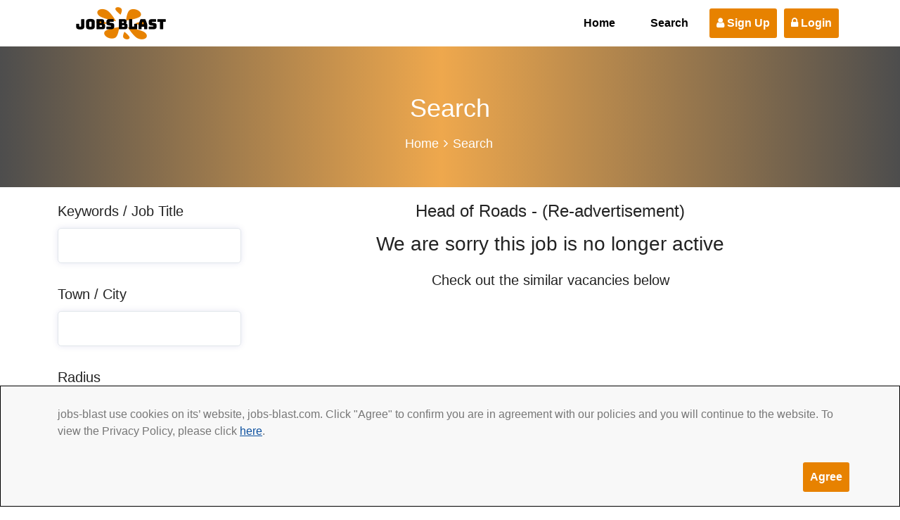

--- FILE ---
content_type: text/html; charset=utf-8
request_url: https://jobs-blast.com/Job/ExpiredJob/2017781
body_size: 11396
content:
<!DOCTYPE html>
<html>
<head>
    <meta charset="utf-8" />
    <meta name="viewport" content="width=device-width, initial-scale=1.0" />
    <link rel="alternate" type="application/atom+xml" title="Feed Title" href="https://www.jobs-blast.com/Feed">
    
    <title>Expired Job - jobs-blast</title>
    
    
        <link rel="stylesheet" href="/assets/css/vendor/bootstrap.min.css" />
        <link rel="stylesheet" href="/assets/css/vendor/font-awesome.min.css" />
        <link rel="stylesheet" href="/assets/css/style.css" />

    

</head>
<body>
    

<style>
    .custom-c .navbar-fixed-top, .custom-c .navbar-fixed-bottom {
        position: fixed;
        right: 0;
        left: 0;
        z-index: 1030;
        bottom: 0;
    }

    .custom-c .navbar-collapse.collapse {
        display: block !important;
        height: auto !important;
        padding-bottom: 0;
        overflow: visible !important;
    }

    .custom-c .navbar-fixed-top .navbar-collapse, .custom-c .navbar-fixed-bottom .custom-c .navbar-collapse {
        max-height: 340px;
    }

    .custom-c .navbar {
        position: relative;
        min-height: 50px;
        margin-bottom: 20px;
        border: 1px solid transparent;
    }

    .custom-c .navbar-default {
        background-color: #f8f8f8;
        padding: 10px 0;
        border: 1px solid #000000;
    }

        .custom-c .navbar-default .navbar-collapse, .custom-c .navbar-default .navbar-form {
            border-color: #e7e7e7;
        }

        .custom-c .navbar-default .navbar-text {
            color: #777;
        }

    .custom-c .navbar-toggle {
        display: none;
    }

    .custom-c .navbar-right {
        margin-bottom: 10px;
    }

    .custom-c .navbar-text a {
        color: #0c509f;
        text-decoration: underline;
    }

    @media (min-width: 768px) {
        .custom-c .navbar-collapse.collapse {
            display: block !important;
            height: auto !important;
            padding-bottom: 0;
            overflow: visible !important;
        }

        .custom-c .navbar-text {
        }

        .custom-c .navbar-right {
            float: right !important;
            margin-right: -15px;
        }
    }

    @media (max-width: 768px) {
        .custom-c .navbar-default {
            padding-bottom: 35px;
        }
    }
</style>

    <div class="custom-c">
        <nav id="cookieConsent" class="navbar-default navbar-fixed-top" role="alert">
            <div class="container">
                <div class="navbar-header" style="margin-top: 10px;">
                    <button type="button" class="navbar-toggle" data-toggle="collapse" data-target="#cookieConsent .navbar-collapse">
                        <span class="sr-only">Toggle cookie consent banner</span>
                        <span class="icon-bar"></span>
                        <span class="icon-bar"></span>
                        <span class="icon-bar"></span>
                    </button>
                </div>
                <div class="collapse navbar-collapse">
                    <p class="navbar-text">
                        jobs-blast use cookies on its’ website, jobs-blast.com.
                        Click "Agree" to confirm you are in agreement with our policies and you will continue to the website.
                        To view the Privacy Policy, please click <u> <a href="/Home/Privacy">here</a></u>.
                    </p>
                    <div class="navbar-right">
                        <button type="button" class="site-button  navbar-btn" data-cookie-string=".AspNet.Consent=yes; expires=Sat, 23 Jan 2027 19:29:17 GMT; path=/; secure; samesite=lax">Agree</button>
                    </div>
                </div>
            </div>
        </nav>
    </div>
    <script>
        (function () {
            document.querySelector("#cookieConsent button[data-cookie-string]").addEventListener("click", function (el) {
                document.cookie = el.target.dataset.cookieString;
                document.querySelector("#cookieConsent").classList.add("hidden");
            }, false);
        })();
    </script>


    <header class="sticky-top z-index9999">
        <!-- main header -->
        <nav class="navbar navbar-expand-md navbar-light bg-white">
            <div class="container">
                <a href="/"><img src="/assets/images/Logo.png" class="logo" alt=""></a>

                <button class="navbar-toggler ms-auto" type="button" data-bs-toggle="collapse" data-bs-target="#collapseNavbar">
                    <span class="navbar-toggler-icon"></span>
                </button>
                <div class="navbar-collapse collapse ms-auto" id="collapseNavbar">
                    <ul class="navbar-nav ms-auto">
                        <li id="home" class="nav-item"><a class="" href="/">Home</a></li>
                        <li id="search" class="nav-item"><a class="" href="/Job/SearchJob">Search</a></li>
                    </ul>
                    
    <a class="site-button" href="/Identity/Account/Register"><i class="fa fa-user"></i> Sign Up</a>
    <a class="site-button" href="/Identity/Account/Login"><i class="fa fa-lock"></i> Login</a>




                </div>
            </div>
        </nav>
    </header>

    
<div class="page-content bg-white">
    <div class="dez-bnr-inr overlay-black-middle">
        <div class="container">
            <div class="dez-bnr-inr-entry">
                <h1 class="text-white">Search</h1>
                <div class="breadcrumb-row">
                    <ul class="list-inline">
                        <li><a href="/">Home</a></li>
                        <li>Search</li>
                    </ul>
                </div>
            </div>
        </div>
    </div>


    <div class="content-block">
        <div class="section-full bg-white browse-job content-inner-2">
            <div class="container">
                <div class="row">

                    <div class="col-xl-3 col-lg-4">
                        <div class="sticky-top">
                            <form action="/Job/Search" method="post">
                                <div class="clearfix m-b30">
                                    <h5 class="widget-title font-weight-700">Keywords / Job Title</h5>
                                    <div class="">
                                        <input type="text" class="form-control" name="Keyword" placeholder="">
                                    </div>
                                </div>
                                <div class="clearfix m-b30">
                                    <h5 class="widget-title font-weight-700 m-t0">Town / City</h5>
                                    <input type="text" class="form-control m-b30" name="Location" placeholder="">
                                    <h5 class="widget-title font-weight-700 m-t0">Radius</h5>
                                    <select class="form-control form-select" id="ddvalue" name="RadiusMiles">
                                        <option value="10">Radius</option>
                                        <option value="1">1 mile</option>
                                        <option value="2">2 miles</option>
                                        <option value="3">3 miles</option>
                                        <option value="5">5 miles</option>
                                        <option value="10" selected="selected">10 miles</option>
                                        <option value="20">20 miles</option>
                                        <option value="25">25 miles</option>
                                        <option value="30">30 miles</option>
                                        <option value="40">40 miles</option>
                                        <option value="50">50 miles</option>
                                        <option value="75">75 miles</option>
                                        <option value="100">100 miles</option>
                                        <option value="150">150 miles</option>
                                        <option value="200">200 miles</option>
                                        <option value="300">300 miles</option>
                                        <option value="500">500 miles</option>
                                    </select>
                                </div>
                                <div class="clearfix m-b30">
                                    <button type="submit" class="site-button">Search</button>
                                </div>
                            <input name="__RequestVerificationToken" type="hidden" value="CfDJ8NndibHwH4NMsTKyK456M5gNl_IrW8ULBq0Eo245i6qU21V90VDhPwXKGByOh0QCCouiqD8EfnhT1eyZYKswzt2HFnIRcWwzdkBZvV_6Fc80BRFLyn-9eqNfYNxSUCOwLaH2ldblW4K_6CcnHJDzZzw" /></form>
                        </div>
                    </div>
                    <div class="col-xl-9 col-lg-8">
                        <div class="text-center">
                            <h4 class="font-weight-800">Head of Roads - (Re-advertisement)</h4>
                            <h3 class="font-weight-700">We are sorry this job is no longer active</h3>
                            <h5 class="widget-title">Check out the similar vacancies below</h5>
                        </div>
                        <ul class="post-job-bx">
                        </ul>

                    </div>
                </div>
            </div>
        </div>
    </div>
</div>


    <!-- Footer -->
    <footer class="site-footer">
        <div class="footer-top">
            <div class="container">
                <div class="row">
                    <div class="col-xl-3 col-lg-2 col-md-4 col-sm-4 col-12">
                        <div class="widget border-0">
                            <h5 class="m-b30 text-red">Pages links</h5>
                            <ul class="list-2 list-line">
                                <li><a href="/">Home</a></li>
                                <li><a href="/Home/About">About Us</a></li>
                                <li><a href="/Home/Privacy">Privacy</a></li>
                                <li><a href="/Job/SearchJob">Search</a></li>
                                <li><a href="/Home/Contact">Contact</a></li>
                                <li><a href="/Home/Terms">Terms of Use</a></li>
                            </ul>
                        </div>
                    </div>
                    <div class="col-xl-5 col-lg-6 col-md-12 col-sm-12">


                    </div>

                    <div class="col-xl-4 col-lg-4 col-md-8 col-sm-8 col-12">
                        <div class="widget">
                            <h5 class="m-b30 text-red">About jobs-blast</h5>
                            <p>
                                jobs-blast.com is part of the Jobs4 Global Job Board Network (GJBN).
                            </p>
                            <p>
                                Our mission is to give you, our Jobseeker the best range and choice of jobs as you take the next and possibly most important step in your career.
                            </p>

                        </div>
                    </div>
                </div>
            </div>
        </div>
        <!-- footer bottom part -->
        <div class="footer-bottom">
            <div class="container">
                <div class="row">
                    <div class="col-lg-12 text-center">
                        <span>
                            <a class="text-white" href="/">&copy; 2026 jobs-blast </a>
                        </span>
                    </div>
                </div>
            </div>
        </div>
    </footer>
    <!-- Footer END -->
    
    
        <script src="/assets/js/vendor/modernizr-3.6.0.min.js"></script>
        <script src="/assets/js/vendor/jquery.min.js"></script>
        <script src="/assets/js/vendor/bootstrap.bundle.min.js"></script>
        <script src="/assets/js/plugins/jquery.scrollUp.min.js"></script>
        <script src="/assets/js/main.js"></script>
    
    
  
    <!-- Global site tag (gtag.js) - Google Analytics -->
    <script async src="https://www.googletagmanager.com/gtag/js?id=G-8P2H08QVR5"></script>
    <script>
			window.dataLayer = window.dataLayer || [];
			function gtag() { dataLayer.push(arguments); }
			gtag('js', new Date());

			gtag('config', 'G-8P2H08QVR5', { cookie_flags: 'SameSite=None;Secure' });
    </script>

</body>
</html>


--- FILE ---
content_type: text/css
request_url: https://jobs-blast.com/assets/css/style.css
body_size: 342899
content:
/*
======================================
  * CSS TABLE CONTENT *  
======================================

1. GENERAL

2. HEADINGS

3. TEXT & PARAGRAPH

4. LISTS

5. BOX SPACING (inner & outer)
	>padding
	>marging
	
6. BOX MAX-WIDTH CSS

7. POSITIONS ( absolute & relative & statice & z-index )

8. COLOR (text & background)
	>text color
	>background color

9. IMAGES OVERLAY EFFECTS (overly animation on images)

10. IMAGES EFFECTS (image animation in images)
	 >image-opacity
	 >image-zoom
	 >image-zoom-slow
	 >image-shrink
	 >image-side-pan
	 >image-vertical-pan
	 >image-fade-in
	 >image-fade-out 
	 >image-rotate
	 >image-sepia
	 >image-blurr
	 >image-blurr-invert
	 >image off color
	 >image on color
 

11. CONTENT SHOW ON IMAGE BOX
 
12. FORM ELEMENTS

13. WP DEFAULT

14. HEADER (top part of page)

15. PAGE TOP BAR (left & right content)

16. LOGO ( company identify  symbol )

17. MAIN BAR ( place logo & main-navigation )

18. NAVIGATIONS
	>mena-menu
	>mobile-menu
	>footer-menu
	
19. BANNER

20. SLIDER
	>rs slider
	>owl slider
	
21. BLOG
	
22. WIDGETS

23. CUSTOMIZE CSS
	>set-radius
	>transition
	>float-clearfix
	
24. SORTCODES 
	>Buttons
	>Title separators		
	>Deviders	
	>Lists & bullets	
	>Tabs
	>Accordians		
	>Carousels	
	>Testimonials	
	>Pricing table
	>Alert box	
	>Modal pop
	>Social icons
	>Breadcrumb
	>Tables
	>Image effects

25. PAGINATION

26. FOOTER

27. PAGE-CONTENT

28. INNER-CONTENT

29. SIDE-NAV

30. CONTACT

31. SHOPPING

======================================
  * END TABLE CONTENT *  
======================================
*/
/*--------------------------------------------------------------
1. GENERAL
---------------------------------------------------------------*/
body, html {
    -moz-osx-font-smoothing: grayscale;
}

body {
    background-color: #fff;
    font-family: 'Lato', sans-serif;
    font-size: 16px;
    font-weight: 400;
    color: #6f6f6f;
    padding: 0;
    margin: 0;
    overflow-x: hidden;
    -webkit-font-smoothing: antialiased;
    font-smoothing: antialiased;
}

a {
    color: Black;
    outline: 0 none;
    text-decoration: none;
}

    a:hover,
    a:focus {
        text-decoration: none;
        outline: 0 none;
    }

    a:active,
    a:hover {
        color: #333333;
    }

p a {
    color: #333333;
}

img {
    border-style: none;
    height: auto;
    max-width: 100%;
    vertical-align: middle;
}

hr {
    clear: both;
}

section,
article,
aside,
details,
figcaption,
figure,
footer,
header,
hgroup,
main,
menu,
nav,
summary {
    display: block;
}

address {
    font-style: italic;
}

table {
    background-color: transparent;
    width: 100%;
}

    table thead th {
        color: #333;
    }

    table td {
        padding: 15px 10px;
    }

p,
address,
pre,
hr,
ul,
ol,
dl,
dd,
table {
    margin-bottom: 24px;
}

::selection {
    color: #000;
    background: #dbdbdb;
}

::-moz-selection {
    color: #000;
    background: #dbdbdb;
}

.overflow-hide {
    overflow: hidden;
}

.overflow-auto {
    overflow: auto;
}

.clear {
    clear: both;
}

.pull-none {
    float: none;
}

::-moz-selection {
    background: #3396d1;
    color: #fff;
}

::selection {
    background: #3396d1;
    color: #fff;
}

.op {
    font-family: 'Open Sans', sans-serif;
}

.dis-block {
    display: block;
    width: 100%;
}
/*---------------------------------------------------------------
2. HEADINGS
---------------------------------------------------------------*/

h1,
h2,
h3,
h4,
h5,
h6 {
    color: #232323;
    font-family: 'Rubik', sans-serif;
}

    h1 a,
    h2 a,
    h3 a,
    h4 a,
    h5 a,
    h6 a {
        color: #232323;
    }

h1 {
    font-size: 36px;
    line-height: 45px;
    margin-bottom: 25px;
    font-weight: 500;
}

h2 {
    font-size: 32px;
    line-height: 40px;
    margin-bottom: 25px;
    font-weight: 500;
}

h3 {
    font-size: 28px;
    line-height: 35px;
    margin-bottom: 20px;
    font-weight: 500;
}

h4 {
    font-size: 24px;
    line-height: 28px;
    margin-bottom: 15px;
    font-weight: 500;
}

h5 {
    font-size: 20px;
    line-height: 28px;
    margin-bottom: 10px;
    font-weight: 500;
}

h6 {
    font-size: 18px;
    line-height: 28px;
    margin-bottom: 10px;
    font-weight: 500;
}
/*---------------------------------------------------------------
3. TEXT & PARAGRAPH
---------------------------------------------------------------*/

p {
    line-height: 24px;
    margin-bottom: 24px;
}

strong {
    font-weight: 400;
}

.bg-primary a:hover {
    color: #fff;
}
/*text align*/

.text-left {
    text-align: left;
}

.text-center {
    text-align: center;
}

.text-right {
    text-align: right;
}

.text-justify {
    text-align: justify
}
/*text vertical align*/

.v-align-t {
    vertical-align: top;
}

.v-align-m {
    vertical-align: middle;
}

.v-align-b {
    vertical-align: bottom;
}
/*text no line brack*/

.text-nowrap {
    white-space: nowrap
}
/*text transform*/

.text-lowercase {
    text-transform: lowercase
}

.text-uppercase {
    text-transform: uppercase
}

.text-capitalize {
    text-transform: capitalize
}
/*text size*/
.font-10 {
    font-size: 10px;
}

.font-12 {
    font-size: 12px;
}

.font-13 {
    font-size: 13px;
}

.font-14 {
    font-size: 14px;
}

.font-16 {
    font-size: 16px;
}

.font-18 {
    font-size: 18px;
}

.font-20 {
    font-size: 20px;
}

.font-22 {
    font-size: 22px;
}

.font-24 {
    font-size: 24px;
}

.font-26 {
    font-size: 26px;
}

.font-30 {
    font-size: 30px;
    line-height: 40px;
}

.font-35 {
    font-size: 35px;
    line-height: 45px;
}

.font-40 {
    font-size: 40px;
    line-height: 50px;
}

.font-45 {
    font-size: 45px;
    line-height: 55px;
}

.font-50 {
    font-size: 50px;
    line-height: 65px;
}

.font-55 {
    font-size: 55px;
    line-height: 65px;
}

.font-60 {
    font-size: 60px;
    line-height: 70px;
}

.font-70 {
    font-size: 70px;
    line-height: 80px;
}

.font-75 {
    font-size: 75px;
    line-height: 85px;
}

.font-80 {
    font-size: 80px;
    line-height: 90px;
}

.font-90 {
    font-size: 90px;
    line-height: 100px;
}

.font-100 {
    font-size: 100px;
    line-height: 110px;
}

@media only screen and (max-width: 767px) {
    h1 {
        font-size: 35px;
        line-height: 42px;
        margin-bottom: 25px;
        font-weight: 800;
    }

    h2 {
        font-size: 30px;
        line-height: 38px;
        margin-bottom: 25px;
    }

    h3 {
        font-size: 28px;
        line-height: 35px;
        margin-bottom: 20px;
    }

    h4 {
        font-size: 24px;
        line-height: 28px;
        margin-bottom: 15px;
    }

    h5 {
        font-size: 20px;
        line-height: 26px;
        margin-bottom: 10px;
    }

    h6 {
        font-size: 18px;
        line-height: 24px;
        margin-bottom: 10px;
    }

    p {
        font-size: 14px;
    }
}
/*text weight*/

.fw3 {
    font-weight: 300;
}

.fw4 {
    font-weight: 400;
}

.fw5 {
    font-weight: 500;
}

.fw6 {
    font-weight: 600;
}

.fw7 {
    font-weight: 700;
}

.fw8 {
    font-weight: 800;
}

.fw9 {
    font-weight: 900;
}
/*---------------------------------------------------------------
4. LISTS
---------------------------------------------------------------*/

dl,
ul,
ol {
    list-style-position: outside;
    padding: 0;
}

ul,
ol {
    margin-bottom: 24px;
}

    ul li,
    ol li {
        padding: 0;
    }

dl {
    margin-left: 0;
    margin-bottom: 30px;
}

    dl dd {
        margin-bottom: 10px;
    }

.list-inline > li {
    padding-left: 2px;
    padding-right: 2px;
    display: inline-block;
}
/*---------------------------------------------------------------
5. BOX SPACING (inner & outer)
	>padding
	>marging
---------------------------------------------------------------*/
/*== >padding (around) ======*/

.p-a0 {
    padding: 0;
}

.p-a5 {
    padding: 5px;
}

.p-a10 {
    padding: 10px;
}

.p-a15 {
    padding: 15px;
}

.p-a20 {
    padding: 20px;
}

.p-a25 {
    padding: 25px;
}

.p-a30 {
    padding: 30px;
}

.p-a40 {
    padding: 40px;
}

.p-a50 {
    padding: 50px;
}

.p-a60 {
    padding: 60px;
}

.p-a70 {
    padding: 70px;
}

.p-a80 {
    padding: 80px;
}

.p-a90 {
    padding: 90px;
}

.p-a100 {
    padding: 100px;
}
/*== >Padding (top) ==*/

.p-t0 {
    padding-top: 0;
}

.p-t5 {
    padding-top: 5px;
}

.p-t10 {
    padding-top: 10px;
}

.p-t15 {
    padding-top: 15px;
}

.p-t20 {
    padding-top: 20px;
}

.p-t30 {
    padding-top: 30px;
}

.p-t40 {
    padding-top: 40px;
}

.p-t50 {
    padding-top: 50px;
}

.p-t60 {
    padding-top: 60px;
}

.p-t70 {
    padding-top: 70px;
}

.p-t80 {
    padding-top: 80px;
}

.p-t90 {
    padding-top: 90px;
}

.p-t100 {
    padding-top: 100px;
}
/*== >Padding (bottom) ==*/

.p-b0 {
    padding-bottom: 0;
}

.p-b5 {
    padding-bottom: 5px;
}

.p-b10 {
    padding-bottom: 10px;
}

.p-b15 {
    padding-bottom: 15px;
}

.p-b20 {
    padding-bottom: 20px;
}

.p-b30 {
    padding-bottom: 30px;
}

.p-b40 {
    padding-bottom: 40px;
}

.p-b50 {
    padding-bottom: 50px;
}

.p-b60 {
    padding-bottom: 60px;
}

.p-b70 {
    padding-bottom: 70px;
}

.p-b80 {
    padding-bottom: 80px;
}

.p-b90 {
    padding-bottom: 90px;
}

.p-b100 {
    padding-bottom: 100px;
}
/*== >Padding (left) ==*/

.p-l0 {
    padding-left: 0;
}

.p-l5 {
    padding-left: 5px;
}

.p-l10 {
    padding-left: 10px;
}

.p-l15 {
    padding-left: 15px;
}

.p-l20 {
    padding-left: 20px;
}

.p-l30 {
    padding-left: 30px;
}

.p-l40 {
    padding-left: 40px;
}

.p-l50 {
    padding-left: 50px;
}

.p-l60 {
    padding-left: 60px;
}

.p-l70 {
    padding-left: 70px;
}

.p-l80 {
    padding-left: 80px;
}

.p-l90 {
    padding-left: 90px;
}

.p-l100 {
    padding-left: 100px;
}
/*== >Padding (right) ==*/

.p-r0 {
    padding-right: 0;
}

.p-r5 {
    padding-right: 5px;
}

.p-r10 {
    padding-right: 10px;
}

.p-r15 {
    padding-right: 15px;
}

.p-r20 {
    padding-right: 20px;
}

.p-r30 {
    padding-right: 30px;
}

.p-r40 {
    padding-right: 40px;
}

.p-r50 {
    padding-right: 50px;
}

.p-r60 {
    padding-right: 60px;
}

.p-r70 {
    padding-right: 70px;
}

.p-r80 {
    padding-right: 80px;
}

.p-r90 {
    padding-right: 90px;
}

.p-r100 {
    padding-right: 100px;
}
/*== >Padding (left right) ==*/

.p-lr0 {
    padding-left: 0;
    padding-right: 0;
}

.p-lr5 {
    padding-left: 5px;
    padding-right: 5px;
}

.p-lr10 {
    padding-left: 10px;
    padding-right: 10px;
}

.p-lr15 {
    padding-left: 15px;
    padding-right: 15px;
}

.p-lr20 {
    padding-left: 20px;
    padding-right: 20px;
}

.p-lr30 {
    padding-left: 30px;
    padding-right: 30px;
}

.p-lr40 {
    padding-left: 40px;
    padding-right: 40px;
}

.p-lr50 {
    padding-left: 50px;
    padding-right: 50px;
}

.p-lr60 {
    padding-left: 60px;
    padding-right: 60px;
}

.p-lr70 {
    padding-left: 70px;
    padding-right: 70px;
}

.p-lr80 {
    padding-left: 80px;
    padding-right: 80px;
}

.p-lr90 {
    padding-left: 90px;
    padding-right: 90px;
}

.p-lr100 {
    padding-left: 100px;
    padding-right: 100px;
}
/*== >Padding (top bottom) ==*/

.p-tb0 {
    padding-bottom: 0;
    padding-top: 0;
}

.p-tb5 {
    padding-bottom: 5px;
    padding-top: 5px;
}

.p-tb10 {
    padding-bottom: 10px;
    padding-top: 10px;
}

.p-tb15 {
    padding-bottom: 15px;
    padding-top: 15px;
}

.p-tb20 {
    padding-bottom: 20px;
    padding-top: 20px;
}

.p-tb30 {
    padding-bottom: 30px;
    padding-top: 30px;
}

.p-tb40 {
    padding-bottom: 40px;
    padding-top: 40px;
}

.p-tb50 {
    padding-bottom: 50px;
    padding-top: 50px;
}

.p-tb60 {
    padding-bottom: 60px;
    padding-top: 60px;
}

.p-tb70 {
    padding-bottom: 70px;
    padding-top: 70px;
}

.p-tb80 {
    padding-bottom: 80px;
    padding-top: 80px;
}

.p-tb90 {
    padding-bottom: 90px;
    padding-top: 90px;
}

.p-tb100 {
    padding-bottom: 100px;
    padding-top: 100px;
}
/*== >margin (around) ======*/

.m-auto {
    margin: auto;
}

.m-a0 {
    margin: 0;
}

.m-a5 {
    margin: 5px;
}

.m-a10 {
    margin: 10px;
}

.m-a15 {
    margin: 15px;
}

.m-a20 {
    margin: 20px;
}

.m-a30 {
    margin: 30px;
}

.m-a40 {
    margin: 40px;
}

.m-a50 {
    margin: 50px;
}

.m-a60 {
    margin: 60px;
}

.m-a70 {
    margin: 70px;
}

.m-a80 {
    margin: 80px;
}

.m-a90 {
    margin: 90px;
}

.m-a100 {
    margin: 100px;
}
/*== >marging (top) ==*/

.m-t0 {
    margin-top: 0;
}

.m-t5 {
    margin-top: 5px;
}

.m-t10 {
    margin-top: 10px;
}

.m-t15 {
    margin-top: 15px;
}

.m-t20 {
    margin-top: 20px;
}

.m-t30 {
    margin-top: 30px;
}

.m-t40 {
    margin-top: 40px;
}

.m-t50 {
    margin-top: 50px;
}

.m-t60 {
    margin-top: 60px;
}

.m-t70 {
    margin-top: 70px;
}

.m-t80 {
    margin-top: 80px;
}

.m-t90 {
    margin-top: 90px;
}

.m-t100 {
    margin-top: 100px;
}
/*== >marging (bottom) ==*/

.m-b0 {
    margin-bottom: 0;
}

.m-b5 {
    margin-bottom: 5px;
}

.m-b10 {
    margin-bottom: 10px;
}

.m-b15 {
    margin-bottom: 15px;
}

.m-b20 {
    margin-bottom: 20px;
}

.m-b30 {
    margin-bottom: 30px;
}

.m-b40 {
    margin-bottom: 40px;
}

.m-b50 {
    margin-bottom: 50px;
}

.m-b60 {
    margin-bottom: 60px;
}

.m-b70 {
    margin-bottom: 70px;
}

.m-b80 {
    margin-bottom: 80px;
}

.m-b90 {
    margin-bottom: 90px;
}

.m-b100 {
    margin-bottom: 100px;
}
/*== >marging (left) ==*/

.m-l0 {
    margin-left: 0;
}

.m-l5 {
    margin-left: 5px;
}

.m-l10 {
    margin-left: 10px;
}

.m-l15 {
    margin-left: 15px;
}

.m-l20 {
    margin-left: 20px;
}

.m-l30 {
    margin-left: 30px;
}

.m-l40 {
    margin-left: 40px;
}

.m-l50 {
    margin-left: 50px;
}

.m-l60 {
    margin-left: 60px;
}

.m-l70 {
    margin-left: 70px;
}

.m-l80 {
    margin-left: 80px;
}

.m-l90 {
    margin-left: 90px;
}

.m-l100 {
    margin-left: 100px;
}
/*== >marging (right) ==*/

.m-r0 {
    margin-right: 0;
}

.m-r5 {
    margin-right: 5px;
}

.m-r10 {
    margin-right: 10px;
}

.m-r15 {
    margin-right: 15px;
}

.m-r20 {
    margin-right: 20px;
}

.m-r30 {
    margin-right: 30px;
}

.m-r40 {
    margin-right: 40px;
}

.m-r50 {
    margin-right: 50px;
}

.m-r60 {
    margin-right: 60px;
}

.m-r70 {
    margin-right: 70px;
}

.m-r80 {
    margin-right: 80px;
}

.m-r90 {
    margin-right: 90px;
}

.m-r100 {
    margin-right: 100px;
}
/*== >marging (left right) ==*/

.m-lr0 {
    margin-left: 0;
    margin-right: 0;
}

.m-lr5 {
    margin-left: 5px;
    margin-right: 5px;
}

.m-lr10 {
    margin-left: 10px;
    margin-right: 10px;
}

.m-lr15 {
    margin-left: 15px;
    margin-right: 15px;
}

.m-lr20 {
    margin-left: 20px;
    margin-right: 20px;
}

.m-lr30 {
    margin-left: 30px;
    margin-right: 30px;
}

.m-lr40 {
    margin-left: 40px;
    margin-right: 40px;
}

.m-lr50 {
    margin-left: 50px;
    margin-right: 50px;
}

.m-lr60 {
    margin-left: 60px;
    margin-right: 60px;
}

.m-lr70 {
    margin-left: 70px;
    margin-right: 70px;
}

.m-lr80 {
    margin-left: 80px;
    margin-right: 80px;
}

.m-lr90 {
    margin-left: 90px;
    margin-right: 90px;
}

.m-lr100 {
    margin-left: 100px;
    margin-right: 100px;
}
/*== >marging (top bottom) ==*/

.m-tb0 {
    margin-bottom: 0;
    margin-top: 0;
}

.m-tb5 {
    margin-bottom: 5px;
    margin-top: 5px;
}

.m-tb10 {
    margin-bottom: 10px;
    margin-top: 10px;
}

.m-tb15 {
    margin-bottom: 15px;
    margin-top: 15px;
}

.m-tb20 {
    margin-bottom: 20px;
    margin-top: 20px;
}

.m-tb30 {
    margin-bottom: 30px;
    margin-top: 30px;
}

.m-tb40 {
    margin-bottom: 40px;
    margin-top: 40px;
}

.m-tb50 {
    margin-bottom: 50px;
    margin-top: 50px;
}

.m-tb60 {
    margin-bottom: 60px;
    margin-top: 60px;
}

.m-tb70 {
    margin-bottom: 70px;
    margin-top: 70px;
}

.m-tb80 {
    margin-bottom: 80px;
    margin-top: 80px;
}

.m-tb90 {
    margin-bottom: 90px;
    margin-top: 90px;
}

.m-tb100 {
    margin-bottom: 100px;
    margin-top: 100px;
}
/*== > colum gap less ==*/

.no-col-gap [class*="col-xs-"],
.no-col-gap [class*="col-sm-"],
.no-col-gap [class*="col-md-"],
.no-col-gap [class*="col-lg-"] {
    padding-left: 0;
    padding-right: 0;
}
/*---------------------------------------------------------------
6. BOX MAX-WIDTH CSS
---------------------------------------------------------------*/
.max-w50 {
    max-width: 50px;
}

.max-w60 {
    max-width: 60px;
}

.max-w80 {
    max-width: 80px;
}

.max-w100 {
    max-width: 100px;
}

.max-w200 {
    max-width: 200px;
}

.max-w300 {
    max-width: 300px;
}

.max-w400 {
    max-width: 400px;
}

.max-w500 {
    max-width: 500px;
}

.max-w600 {
    max-width: 600px;
}

.max-w700 {
    max-width: 700px;
}

.max-w800 {
    max-width: 800px;
}

.max-w900 {
    max-width: 900px;
}

.max-w1000 {
    max-width: 1000px;
}
/*---------------------------------------------------------------
7. POSITIONS ( absolute & relative & statice & z-index )
---------------------------------------------------------------*/

.absolute {
    position: absolute;
}

.relative {
    position: relative;
}

.static {
    position: static;
}

.z-index1 {
    z-index: 1;
}

.z-index2 {
    z-index: 2;
}

.z-index3 {
    z-index: 3;
}

.z-index4 {
    z-index: 4;
}

.z-index5 {
    z-index: 5;
}

.z-index6 {
    z-index: 6;
}

.z-index7 {
    z-index: 7;
}

.z-index8 {
    z-index: 8;
}

.z-index9 {
    z-index: 9;
}

.z-index10 {
    z-index: 10;
}

.z-index100 {
    z-index: 100;
}

.z-index999 {
    z-index: 999;
}
.z-index9999 {
    z-index: 9999;
}
/*---------------------------------------------------------------
8. COLOR (text & background)
	>text color
	>background color
---------------------------------------------------------------*/
/*=== >text color ===*/

.text-white {
    color: #fff;
}

.text-black {
    color: #000;
}

.text-gray {
    color: #f5f6f6;
}

.text-gray-dark {
    color: #d3d3d3;
}

.text-red {
    color: #FF4045;
}

.text-yellow {
    color: #ffb822;
}

.text-yellow-light {
    color: #FEC215;
}

.text-pink {
    color: #ff3c85;
}

.text-blue {
    color: #00c5dc;
}

.text-green {
    color: #34bfa3;
}

.text-orange {
    color: #ef9800;
}
/*=== >background color ===*/

.bg-transparent {
    background-color: transparent;
}

.bg-primary {
    background-color:;
}

.bg-white {
    background-color: #FFF;
}

.bg-black {
    background-color: #000;
}

.bg-black-light {
    background-color: #1C1C1C;
}

.bg-gray {
    background-color: #eef1ff;
}

.bg-gray-dark {
    background-color: #d3d3d3;
}

.bg-red {
    background-color: #FF4045;
}

.bg-green {
    background-color: #34bfa3;
}

.bg-yellow {
    background-color: #ffb822;
}

.bg-pink {
    background-color: #ff3c85;
}

.bg-blue {
    background-color: #00c5dc;
}

.bg-orange {
    background-color: #ef9800;
}
/* bg transperent */
.bg-tpw1 {
    background-color: rgba(255,255,255,0.1)
}

.bg-tpw2 {
    background-color: rgba(255,255,255,0.2)
}

.bg-tpw3 {
    background-color: rgba(255,255,255,0.3)
}

.bg-tpw4 {
    background-color: rgba(255,255,255,0.4)
}

.bg-tpw5 {
    background-color: rgba(255,255,255,0.5)
}

.bg-tpw6 {
    background-color: rgba(255,255,255,0.6)
}

.bg-tpw7 {
    background-color: rgba(255,255,255,0.7)
}

.bg-tpw8 {
    background-color: rgba(255,255,255,0.8)
}

.bg-tpw9 {
    background-color: rgba(255,255,255,0.9)
}
/* Tb Black */
.bg-tpb1 {
    background-color: rgba(0,0,0,0.05)
}

.bg-tpb2 {
    background-color: rgba(0,0,0,0.2)
}

.bg-tpb3 {
    background-color: rgba(0,0,0,0.3)
}

.bg-tpb4 {
    background-color: rgba(0,0,0,0.4)
}

.bg-tpb5 {
    background-color: rgba(0,0,0,0.5)
}

.bg-tpb6 {
    background-color: rgba(0,0,0,0.6)
}

.bg-tpb7 {
    background-color: rgba(0,0,0,0.7)
}

.bg-tpb8 {
    background-color: rgba(0,0,0,0.8)
}

.bg-tpb9 {
    background-color: rgba(0,0,0,0.9)
}


/*=== >background image ===*/

.bg-img-fix {
    background-attachment: fixed;
    background-size: cover;
}

.dez-bnr-inr.bg-pt,
.bg-pt {
    background-position: top;
    background-size: cover;
}

.dez-bnr-inr.bg-pb,
.bg-pb {
    background-position: bottom;
    background-size: cover;
}
/*---------------------------------------------------------------
9. IMAGES OVERLAY EFFECTS (overly animation on images)
---------------------------------------------------------------*/

.dez-img-overlay1,
.dez-img-overlay2,
.dez-img-overlay3,
.dez-img-overlay4,
.dez-img-overlay5,
.dez-img-overlay6,
.dez-img-overlay7,
.dez-img-overlay8,
.dez-img-overlay9,
.dez-img-overlay11,
.dez-img-overlay12 {
    position: relative;
}

    .dez-img-overlay1:before,
    .dez-img-overlay1:after,
    .dez-img-overlay2:before,
    .dez-img-overlay2:after,
    .dez-img-overlay3:before,
    .dez-img-overlay3:after,
    .dez-img-overlay4:before,
    .dez-img-overlay4:after,
    .dez-img-overlay5:before,
    .dez-img-overlay5:after,
    .dez-img-overlay6:before,
    .dez-img-overlay6:after,
    .dez-img-overlay7:before,
    .dez-img-overlay7:after,
    .dez-img-overlay8:before,
    .dez-img-overlay8:after,
    .dez-img-overlay9:before,
    .dez-img-overlay9:after,
    .dez-img-overlay11:before,
    .dez-img-overlay11:after,
    .dez-img-overlay12:before,
    .dez-img-overlay12:after {
        content: "";
        /* Permalink - use to edit and share this gradient: http://colorzilla.com/gradient-editor/#192665+0,09123f+49,222845+100 */
        background: rgb(25,38,101); /* Old browsers */
        background: -moz-radial-gradient(center, ellipse cover, rgba(25,38,101,1) 0%, rgba(9,18,63,1) 49%, rgba(34,40,69,1) 100%); /* FF3.6-15 */
        background: -webkit-radial-gradient(center, ellipse cover, rgba(25,38,101,1) 0%,rgba(9,18,63,1) 49%,rgba(34,40,69,1) 100%); /* Chrome10-25,Safari5.1-6 */
        background: radial-gradient(ellipse at center, rgba(25,38,101,1) 0%,rgba(9,18,63,1) 49%,rgba(34,40,69,1) 100%); /* W3C, IE10+, FF16+, Chrome26+, Opera12+, Safari7+ */
        filter: progid:DXImageTransform.Microsoft.gradient( startColorstr='#192665', endColorstr='Black',GradientType=1 ); /* IE6-9 fallback on horizontal gradient */
        position: absolute;
        left: 0;
        top: 0;
        width: 0;
        height: 0;
        opacity: 0.8;
        z-index: 1;
        -webkit-transition: all 0.3s linear;
        -moz-transition: all 0.3s linear;
        -ms-transition: all 0.3s linear;
        -o-transition: all 0.3s linear;
        transition: all 0.3s linear;
    }
    /*effect 1*/

    .dez-img-overlay1:before {
        width: 100%;
        height: 100%;
        opacity: 0;
    }

    .dez-img-overlay1:hover:before,
    .dez-box:hover .dez-img-overlay1:before {
        opacity: 0.85;
    }
    /*effect 2*/
    .dez-img-overlay2:before {
        width: 100%;
        height: 100%;
        opacity: 0;
        /* Permalink - use to edit and share this gradient: http://colorzilla.com/gradient-editor/#000000+0,000000+100&0+0,0.65+100 */
        background: -moz-linear-gradient(top, rgba(0, 0, 0, 0) 0%, rgba(0, 0, 0, 0.15) 100%);
        /* FF3.6-15 */
        background: -webkit-linear-gradient(top, rgba(0, 0, 0, 0) 0%, rgba(0, 0, 0, 0.15) 100%);
        /* Chrome10-25,Safari5.1-6 */
        background: linear-gradient(to bottom, rgba(0, 0, 0, 0) 0%, rgba(0, 0, 0, 0.15) 100%);
        /* W3C, IE10+, FF16+, Chrome26+, Opera12+, Safari7+ */
        filter: progid: DXImageTransform.Microsoft.gradient( startColorstr='#00000000', endColorstr='#a6000000', GradientType=0);
        /* IE6-9 */
    }

    .dez-img-overlay2.on:before {
        opacity: 1;
    }

    .dez-img-overlay2:hover:before,
    .dez-box:hover .dez-img-overlay2:before {
        opacity: 0.9;
    }
    /*effect 3*/

    .dez-img-overlay3:before {
        left: 50%;
        top: 50%;
    }

    .dez-img-overlay3:hover:before,
    .dez-box:hover .dez-img-overlay3:before {
        width: 100%;
        height: 100%;
        top: 0;
        left: 0;
    }
    /*effect 4*/

    .dez-img-overlay4:before {
        left: 50%;
        top: 0;
        height: 100%;
    }

    .dez-img-overlay4:hover:before,
    .dez-box:hover .dez-img-overlay4:before {
        width: 100%;
        left: 0;
    }
    /*effect 5*/

    .dez-img-overlay5:before {
        left: 0;
        top: 50%;
        width: 100%;
    }

    .dez-img-overlay5:hover:before,
    .dez-box:hover .dez-img-overlay5:before {
        height: 100%;
        top: 0;
    }
    /*effect 6*/

    .dez-img-overlay6:before {
        left: 0;
        top: auto;
        bottom: 0;
        width: 100%;
    }

    .dez-img-overlay6:hover:before,
    .dez-box:hover .dez-img-overlay6:before {
        height: 100%;
    }
    /*effect 7*/

    .dez-img-overlay7:before,
    .dez-img-overlay7:after {
        height: 100%;
    }

    .dez-img-overlay7:after {
        left: auto;
        right: 0;
    }

    .dez-img-overlay7:hover:before,
    .dez-img-overlay7:hover:after,
    .dez-box:hover .dez-img-overlay7:before,
    .dez-box:hover .dez-img-overlay7:after {
        width: 50%;
    }
    /*effect 8*/

    .dez-img-overlay8:before,
    .dez-img-overlay8:after {
        height: 100%;
    }

    .dez-img-overlay8:after {
        left: auto;
        right: 0;
    }

    .dez-img-overlay8:hover:before,
    .dez-img-overlay8:hover:after,
    .dez-box:hover .dez-img-overlay8:before,
    .dez-box:hover .dez-img-overlay8:after {
        width: 100%;
        opacity: 0.3;
    }
    /*effect 9*/

    .dez-img-overlay9:before,
    .dez-img-overlay9:after {
    }

    .dez-img-overlay9:after {
        left: auto;
        right: 0;
        top: auto;
        bottom: 0;
    }

    .dez-img-overlay9:hover:before,
    .dez-img-overlay9:hover:after,
    .dez-box:hover .dez-img-overlay9:before,
    .dez-box:hover .dez-img-overlay9:after {
        width: 100%;
        height: 100%;
        opacity: 0.3;
    }
/*effect 10*/

.dez-img-overlay10:before,
.dez-img-overlay10:after {
    width: 100%;
    height: 100%;
    opacity: 0;
}

.dez-img-overlay10:hover:before,
.dez-box:hover .dez-img-overlay10:before {
    opacity: 0.5;
}

.dez-img-overlay10:hover:after,
.dez-box:hover .dez-img-overlay10:after {
    width: 90%;
    height: 80%;
    left: 5%;
    top: 10%;
    opacity: 0.5;
    background: none;
    border: 1px dashed #FFFFFF;
}

.dez-img-overlay11:hover:after,
.dez-box:hover .dez-img-overlay11:after {
    height: 95%;
    opacity: 1;
    right: 7.5%;
    top: 2.5%;
    -moz-transform: skewY(0deg);
    -webkit-transform: skewY(0deg);
    -o-transform: skewY(0deg);
    -ms-transform: skewY(0deg);
    transform: skewY(0deg);
    width: 85%;
}

.dez-img-overlay11:hover:before,
.dez-box:hover .dez-img-overlay11:before {
    height: 85%;
    left: 2.5%;
    opacity: 1;
    top: 7.5%;
    -moz-transform: skewY(0deg);
    -webkit-transform: skewY(0deg);
    -o-transform: skewY(0deg);
    -ms-transform: skewY(0deg);
    transform: skewY(0deg);
    width: 95%;
}

.dez-img-overlay11:after {
    background: rgba(0, 0, 0, 0) none repeat scroll 0 0;
    border-left: 1px solid #fff;
    border-right: 1px solid #fff;
    bottom: 5%;
    height: 80%;
    left: auto;
    right: 5%;
    top: auto;
    -moz-transform: skewY(70deg);
    -webkit-transform: skewY(70deg);
    -o-transform: skewY(70deg);
    -ms-transform: skewY(70deg);
    transform: skewY(70deg);
    width: 90%;
}

.dez-img-overlay11:before {
    background: rgba(0, 0, 0, 0) none repeat scroll 0 0;
    border-bottom: 1px solid #fff;
    border-top: 1px solid #fff;
    bottom: auto;
    height: 90%;
    left: 5%;
    right: auto;
    top: 5%;
    -moz-transform: skewX(-70deg);
    -webkit-transform: skewX(-70deg);
    -o-transform: skewX(-70deg);
    -ms-transform: skewX(-70deg);
    transform: skewX(-70deg);
    width: 80%;
}

.dez-img-overlay11 {
    background-color: #000 !important;
}

    .dez-img-overlay11:hover img {
        opacity: 0.7 !important
    }
/* overlay-12 */
.dez-img-overlay12:hover:after,
.dez-box:hover .dez-img-overlay12:after {
    opacity: 1;
    transform: rotate3d(0, 0, 1, 45deg) scale3d(1, 1, 1);
    -moz-transform: rotate3d(0, 0, 1, 45deg) scale3d(1, 1, 1);
    -webkit-transform: rotate3d(0, 0, 1, 45deg) scale3d(1, 1, 1);
    -o-transform: rotate3d(0, 0, 1, 45deg) scale3d(1, 1, 1);
}

.dez-img-overlay12:after {
    background-color: rgba(0,0,0,0);
    border-bottom: 2px solid #ffffff;
    border-top: 2px solid #ffffff;
    transform: rotate3d(0, 0, 1, 45deg) scale3d(1, 0, 1);
    -moz-transform: rotate3d(0, 0, 1, 45deg) scale3d(1, 0, 1);
    -o-transform: rotate3d(0, 0, 1, 45deg) scale3d(1, 0, 1);
    -webkit-transform: rotate3d(0, 0, 1, 45deg) scale3d(1, 0, 1);
    -moz-transform-origin: 50% 50% 0;
    -webkit-transform-origin: 50% 50% 0;
    transform-origin: 50% 50% 0;
    -o-transform-origin: 50% 50% 0;
    width: 100%;
    height: 100%;
}

.dez-img-overlay12.left:hover:after,
.dez-box:hover .dez-img-overlay12.left:after {
    transform: rotate3d(0, 0, 1, -45deg) scale3d(1, 1, 1);
    -moz-transform: rotate3d(0, 0, 1, -45deg) scale3d(1, 1, 1);
    -webkit-transform: rotate3d(0, 0, 1, -45deg) scale3d(1, 1, 1);
    -o-transform: rotate3d(0, 0, 1, -45deg) scale3d(1, 1, 1);
}

.dez-img-overlay12.left:after {
    border-bottom: 2px solid #ffffff;
    border-top: 2px solid #ffffff;
    transform: rotate3d(0, 0, 1, -45deg) scale3d(1, 0, 1);
    -moz-transform: rotate3d(0, 0, 1, -45deg) scale3d(1, 0, 1);
    -o-transform: rotate3d(0, 0, 1, -45deg) scale3d(1, 0, 1);
    -webkit-transform: rotate3d(0, 0, 1, -45deg) scale3d(1, 0, 1);
    -moz-transform-origin: 50% 50% 0;
    -webkit-transform-origin: 50% 50% 0;
    transform-origin: 50% 50% 0;
    -o-transform-origin: 50% 50% 0;
}

.dez-img-overlay12:before {
    width: 100%;
    height: 100%;
    opacity: 0;
}

.dez-img-overlay12:hover:before,
.dez-box:hover .dez-img-overlay12:before {
    opacity: 0.4;
}



/* Overlay Gradient */
/*---------------------------------------------------------------
10. IMAGES EFFECTS (image animation in images)
	 >image-opacity
	 >image-zoom
	 >image-zoom-slow
	 >image-shrink
	 >image-side-pan
	 >image-vertical-pan
	 >image-fade-in
	 >image-fade-out 
	 >image-rotate
	 >image-sepia
	 >image-blurr
	 >image-blurr-invert
	 >image off color
	 >image on color
---------------------------------------------------------------*/

.dez-img-effect {
    position: relative;
    overflow: hidden;
    display: block;
    vertical-align: middle;
}

    .dez-img-effect img {
        display: block;
        margin: 0;
        width: 100%;
        height: auto;
        box-shadow: 0 0 0 rgba(0, 0, 0, 0);
        -webkit-box-shadow: 0 0 0 rgba(0, 0, 0, 0);
        -moz-box-shadow: 0 0 0 rgba(0, 0, 0, 0);
        transition: all 0.25s;
        -moz-transition: all 0.25s;
        -webkit-transition: all 0.25s;
        -o-transition: all 0.25s;
    }
    /* >image-opacity */

    .dez-img-effect.opacity img:hover {
        opacity: 0.8;
        -moz-opacity: 0.8;
        -webkit-opacity: 0.8;
    }
    /* >image-zoom */

    .dez-img-effect.zoom-slow img {
        transition: all 10s;
        -moz-transition: all 10s;
        -webkit-transition: all 10s;
        -o-transition: all 10s;
    }

    .dez-img-effect.zoom-slow:hover img {
        -moz-transform: scale(1.2);
        -webkit-transform: scale(1.2);
        -o-transform: scale(1.2);
        -ms-transform: scale(1.2);
        transform: scale(1.2);
    }
    /* >image-zoom-slow */

    .dez-img-effect.zoom:hover img {
        -moz-transform: scale(1.5);
        -webkit-transform: scale(1.5);
        -o-transform: scale(1.5);
        -ms-transform: scale(1.5);
        transform: scale(1.5);
    }
    /* >image-shrink */

    .dez-img-effect.shrink:hover img {
        transform: scale(0.8);
        -ms-transform: scale(0.8);
        -webkit-transform: scale(0.8);
        -o-transform: scale(0.8);
        -moz-transform: scale(0.8);
    }
    /* >image-side-pan */

    .dez-img-effect.side-pan:hover img {
        margin-left: -11%;
        transform: scale(1.2);
        -ms-transform: scale(1.2);
        -webkit-transform: scale(1.2);
        -o-transform: scale(1.2);
        -moz-transform: scale(1.2);
    }
    /* >image-vertical-pan */

    .dez-img-effect.vertical-pan:hover img {
        margin-top: -10%;
        transform: scale(1.2);
        -ms-transform: scale(1.2);
        -webkit-transform: scale(1.2);
        -o-transform: scale(1.2);
        -moz-transform: scale(1.2);
    }
    /* >image-fade-in */

    .dez-img-effect.fade-in {
        background: #000
    }

        .dez-img-effect.fade-in img {
            opacity: 0.65;
            -moz-opacity: 0.65;
            -webkit-opacity: 0.65;
        }

        .dez-img-effect.fade-in:hover img {
            opacity: 1;
            -moz-opacity: 1;
            -webkit-opacity: 1;
        }
    /* >image-fade-out */

    .dez-img-effect.fade-out {
        background: #000
    }

        .dez-img-effect.fade-out:hover img {
            opacity: 0.7;
            -moz-opacity: 0.7;
            -webkit-opacity: 0.7;
        }
    /* >image-rotate */

    .dez-box:hover .dez-img-effect.rotate img,
    .dez-img-effect.rotate:hover img {
        -moz-transform: scale(1.5) rotate(-20deg);
        -webkit-transform: scale(1.5) rotate(-20deg);
        -o-transform: scale(1.5) rotate(-20deg);
        -ms-transform: scale(1.5) rotate(-20deg);
        transform: scale(1.5) rotate(-20deg);
    }
    /* >image-sepia */

    .dez-img-effect.sepia img {
        -webkit-filter: sepia(100%);
        filter: sepia(100%);
    }

.algo-image-hover.sepia:hover img {
    -webkit-filter: sepia(0);
    filter: sepia(0);
}
/* >image-blurr */

.dez-img-effect.blurr img {
    transition: all 0.2s;
    -moz-transition: all 0.2s;
    -webkit-transition: all 0.2s;
    -o-transition: all 0.2s;
}

.dez-img-effect.blurr:hover img {
    filter: blur(3px);
    -webkit-filter: blur(3px);
    -moz-filter: blur(3px);
    -o-filter: blur(3px);
    -ms-filter: blur(3px);
}
/* >image-blurr-invert */

.dez-img-effect.blurr-invert img {
    transition: all 0.2s;
    -moz-transition: all 0.2s;
    -webkit-transition: all 0.2s;
    -o-transition: all 0.2s;
}

.dez-img-effect.blurr-invert img {
    filter: blur(3px);
    -webkit-filter: blur(3px);
    -moz-filter: blur(3px);
    -o-filter: blur(3px);
    -ms-filter: blur(3px);
}

.dez-img-effect.blurr-invert:hover img {
    filter: blur(0px);
    -webkit-filter: blur(0px);
    -moz-filter: blur(0px);
    -o-filter: blur(0px);
    -ms-filter: blur(0px);
}
/* >image off color */

.dez-img-effect.off-color img {
    filter: grayscale(0);
    -webkit-filter: grayscale(0);
    -moz-filter: grayscale(0);
    -o-filter: grayscale(0);
    -ms-filter: grayscale(0);
}

.dez-img-effect.off-color:hover img {
    filter: grayscale(1);
    -webkit-filter: grayscale(1);
    -moz-filter: grayscale(1);
    -o-filter: grayscale(1);
    -ms-filter: grayscale(1);
}
/* >image on color */

.dez-img-effect.on-color img {
    filter: grayscale(1);
    -webkit-filter: grayscale(1);
    -moz-filter: grayscale(1);
    -o-filter: grayscale(1);
    -ms-filter: grayscale(1);
}

.dez-img-effect.on-color:hover img {
    filter: grayscale(0);
    -webkit-filter: grayscale(0);
    -moz-filter: grayscale(0);
    -o-filter: grayscale(0);
    -ms-filter: grayscale(0);
}
/*---------------------------------------------------------------
11. CONTENT SHOW ON IMAGE BOX
---------------------------------------------------------------*/
/* info box show */

.dez-info-has {
    position: absolute;
    bottom: 0;
    left: 0;
    width: 100%;
    height: auto;
    padding: 30px 15px 40px;
    opacity: 0;
    margin-bottom: -100px;
    z-index: 2;
}

    .dez-info-has.p-a15 {
        padding: 15px;
    }

    .dez-info-has.p-a20 {
        padding: 20px;
    }

    .dez-info-has.bg-primary {
        background-color: rgba(27, 188, 232, 0.9);
    }

    .dez-info-has.bg-green {
        background-color: rgba(106, 179, 62, 0.9);
    }

    .dez-info-has.bg-black {
        background-color: rgba(0, 0, 0, 0.6);
    }

    .dez-info-has.bg-white {
        background-color: rgba(255, 255, 255, 0.8);
    }

        .dez-info-has.bg-white h1,
        .dez-info-has.bg-white h2,
        .dez-info-has.bg-white h3,
        .dez-info-has.bg-white h4,
        .dez-info-has.bg-white h5,
        .dez-info-has.bg-white h6 {
            color: #3d474a;
        }

            .dez-info-has.bg-white h1 a,
            .dez-info-has.bg-white h2 a,
            .dez-info-has.bg-white h3 a,
            .dez-info-has.bg-white h4 a,
            .dez-info-has.bg-white h5 a,
            .dez-info-has.bg-white h6 a {
                color: #3d474a;
            }

        .dez-info-has.bg-white .dez-info-has-text,
        .dez-info-has.bg-white p {
            color: #767676;
        }

    .dez-info-has h1,
    .dez-info-has h2,
    .dez-info-has h3,
    .dez-info-has h4,
    .dez-info-has h5,
    .dez-info-has h6,
    .dez-info-has p,
    .dez-info-has-text,
    .dez-info-has a {
        color: #fff;
    }

    .dez-info-has .dez-info-has-text {
        margin-bottom: 20px;
        line-height: 24px;
    }

.dez-media {
    overflow: hidden;
    position: relative;
}

    .dez-box:hover .dez-info-has,
    .dez-media:hover .dez-info-has {
        opacity: 1;
        width: 100%;
        margin-bottom: 0;
    }
/* without hover */

.overlay-bx.no-hover,
.dez-info-has.no-hover {
    opacity: 1;
    width: 100%;
    margin-bottom: 0;
    visibility: visible;
}
/* Skew */

.dez-info-has.skew-has {
    border-top: 4px solid #2D3239;
    padding: 30px 40px 60px;
    -moz-transform: skewY(10deg);
    -webkit-transform: skewY(10deg);
    -o-transform: skewY(10deg);
    -ms-transform: skewY(10deg);
    transform: skewY(10deg);
    bottom: -35px;
}

    .dez-info-has.skew-has > * {
        -moz-transform: skewY(-10deg);
        -webkit-transform: skewY(-10deg);
        -o-transform: skewY(-10deg);
        -ms-transform: skewY(-10deg);
        transform: skewY(-10deg);
    }
/*---------------------------------------------------------------
12. FORM ELEMENTS
---------------------------------------------------------------*/

label {
    font-weight: 600;
    margin-top: 10px;
    margin-bottom: 0px;
}

.panel-default,
.panel-default > .panel-heading {
    border-color: #e7ecf1;
    color: inherit;
}

    .panel-default > .panel-heading + .panel-collapse > .panel-body {
        border-top-color: #e7ecf1;
    }

.form-group {
    margin-bottom: 10px;
}

.form-control {
    border-color: #e1e6eb;
    box-shadow: none;
    font-size: 14px;
    line-height: 20px;
    padding: 9px 15px;
}

    .form-control:focus {
        border-color: #e1e1e1;
        outline: 0;
    }

    .form-control:focus,
    .has-error .form-control:focus {
        -webkit-box-shadow: none;
        box-shadow: none;
    }

    .form-control.kv-fileinput-caption {
        height: 39px;
    }

.form-group.form-inline .radio,
.form-group.form-inline .checkbox {
    margin-right: 15px;
}
/*input group*/

.input-group {
    width: 100%;
}

    .input-group .form-control,
    .input-group-addon,
    .input-group-btn {
        display: table-cell;
    }

.input-group-addon {
    background: #fff;
    border-color: #e1e1e1;
    padding: 6px 14px;
    font-size: 16px;
}

    .input-group-addon.font-size-20 {
        font-size: 20px;
    }

    .input-group-addon.fixed-w {
        text-align: center;
        padding: 6px 0;
        width: 40px;
    }

    .input-group-addon.v-align-t {
        line-height: 30px;
    }
/*select box*/

.dropdown-menu {
    font-size: 13px;
}

.bootstrap-select:not([class*="col-"]):not([class*="form-control"]):not(.input-group-btn) {
    width: 100%;
}

.bootstrap-select .dropdown-toggle {
    border: 1px solid #e7ecf1 !important;
    background-color: #fff !important;
    height: 40px;
    font-size: 15px;
    color: #495057;
}

    .bootstrap-select .dropdown-toggle:after {
        display: none;
    }

    .bootstrap-select .dropdown-toggle:active,
    .bootstrap-select .dropdown-toggle:focus,
    .bootstrap-select .dropdown-toggle:hover {
        background-color: #fff !important;
        border: 1px solid #e9e9e9 !important;
        box-shadow: none !important;
        outline: 0px !important;
    }

.bootstrap-select:active,
.bootstrap-select:focus {
    border: 0px !important;
    box-shadow: none !important;
    outline: 0px !important;
}

.bootstrap-select.show {
    box-shadow: none !important;
    outline: 0px !important;
}

    .bootstrap-select.show .dropdown-toggle {
        box-shadow: none !important;
        outline: 0px !important;
    }

    .bootstrap-select.show.btn-group .dropdown-menu.inner {
        display: block;
    }

.bootstrap-select div.dropdown-menu {
    border: 1px solid #e9e9e9;
    border-radius: 0;
    box-shadow: none;
    margin-top: -1px;
    padding: 0;
    font-size: 13px;
}

    .bootstrap-select div.dropdown-menu ul li {
        padding: 0;
    }

        .bootstrap-select div.dropdown-menu ul li a {
            padding: 5px 15px;
        }

            .bootstrap-select div.dropdown-menu ul li a img {
                border-radius: 100%;
                -webkit-border-radius: 100%;
                margin-right: 5px;
            }

.bootstrap-select .bs-searchbox .form-control {
    padding: 5px 10px;
    height: 30px;
}

.bootstrap-select .dropdown-menu > li > a {
    display: block;
    padding: 3px 20px;
    clear: both;
    font-weight: 400;
    line-height: 1.42857143;
    color: #333;
    white-space: nowrap;
}

    .bootstrap-select .dropdown-menu > li > a:hover {
        background-color: #f2f2f4;
    }
/*radio & checkbox
input[type=checkbox],
input[type=radio] {
    display: ;
    opacity: 0;
    margin-left: 1px !important;
	position: absolute;
}
input[type=checkbox] + label,
input[type=radio] + label {
    display: block;
    padding-left: 25px !important;
    position: relative;
}
input[type=checkbox] + label:hover:before,
input[type=radio] + label:hover:before {
    border-color: #3396d1;
}
input[type=checkbox] + label:before,
input[type=radio] + label:before {
    background-color: #ffffff;
    border: 2px solid #b6b7b8;
    border-radius: 0;
    content: "";
    display: inline-block;
    height: 16px;
    left: 1px;
    line-height: 1;
    position: absolute;
    top: 50%;
    transition: all 0.1s linear 0s;
    -moz-transition: all 0.1s linear 0s;
    -webkit-transition: all 0.1s linear 0s;
    -o-transition: all 0.1s linear 0s;
	transform: translateY(-50%);
	-webkit-transform: translateY(-50%);
	-moz-transform: translateY(-50%);
	-o-transform: translateY(-50%);
    width: 16px;
}
input[type=checkbox] + label:after {
    color: #fff;
    content: "\f00c";
    font-family: FontAwesome;
    font-size: 0px;
    -webkit-font-smoothing: antialiased;
    left: 6px;
    position: absolute;
    top: 7px;
    transition: all linear 0.1s;
    -moz-transition: all linear 0.1s;
    -webkit-transition: all linear 0.1s;
    -o-transition: all linear 0.1s;
	width: 14px;
	text-align: center;
}
input[type=checkbox]:checked + label:before {
    border-width: 7px;
}
input[type=checkbox]:checked + label:after {
    font-size: 10px;
    left: 2px;
	top:50%;
    transform: translateY(-50%);
	-webkit-transform: translateY(-50%);
	-moz-transform: translateY(-50%);
	-o-transform: translateY(-50%);
}
input[type=radio] + label:before {
    border-radius: 50%;
    content: "";
}
input[type=radio]:checked + label:before {
    border-color: #3396d1;
    border-width: 5px;
}
.form-inline .checkbox input[type="checkbox"],
.form-inline .radio input[type="radio"] {
    position: absolute;
    left: 0;
    bottom: 0;
}*/
/*touchspin input type number*/

.bootstrap-touchspin .input-group-btn-vertical {
    position: relative;
    white-space: nowrap;
    width: 1%;
    vertical-align: middle;
    display: table-cell;
}

    .bootstrap-touchspin .input-group-btn-vertical > .btn {
        display: block;
        float: none;
        width: 100%;
        max-width: 100%;
        padding: 10px 10px 9px;
        margin-left: -1px;
        position: relative;
        border-width: 1px;
        border-style: solid;
        border-color: #e1e1e1;
        background: #FFF;
    }

    .bootstrap-touchspin .input-group-btn-vertical .bootstrap-touchspin-up {
        border-radius: 0;
        border-top-right-radius: 0;
    }

    .bootstrap-touchspin .input-group-btn-vertical .bootstrap-touchspin-down {
        margin-top: -2px;
        border-radius: 0;
        border-bottom-right-radius: 0;
    }

    .bootstrap-touchspin .input-group-btn-vertical i {
        position: absolute;
        top: 4px;
        left: 5px;
        font-size: 9px;
        font-weight: normal;
        color: #9fa0a1;
    }
/*rating star*/

.input-rating input[type=radio] {
    display: none;
}

    .input-rating input[type=radio] + label {
        display: inline-block;
        margin-left: -4px;
        padding-left: 0px !important;
        padding-right: 0px;
        width: 24px;
    }

        .input-rating input[type=radio] + label:first-of-type {
            margin-left: 0px;
        }

        .input-rating input[type=radio] + label:before {
            background-color: transparent;
            border: none;
            color: #ffd925;
            content: "\f006";
            display: inline-block;
            font-family: FontAwesome;
            font-size: 20px;
            -webkit-font-smoothing: antialiased;
            height: 14px;
            line-height: 1;
            margin-left: 0px;
            position: static;
            text-align: center;
            top: 2px;
            transition: none;
            width: 14px;
        }

        .input-rating input[type=radio]:checked + label:before,
        .input-rating input[type=radio] + label.marked:before,
        .input-rating input[type=radio] + label.filled:before,
        .input-rating input[type=radio] + label.hovered.filled:before {
            content: "\f005";
        }

        .input-rating input[type=radio] + label.hovered:before {
            content: "\f006";
        }
/*simple rating list*/

.rating-bx {
    color: #ffc300;
    font-size: 14px;
}

    .rating-bx i {
        margin: 0 2px;
    }

.rating-container .rating-stars::before {
    text-shadow: none;
}

.rating-container {
    color: #c8c8c8;
}

    .rating-container .rating-stars {
        color: #3396d1;
    }
/*validation symbol*/

.has-feedback label ~ .form-control-feedback {
    top: 31px;
}
/*loading*/

.loading-box {
    width: 100%;
    height: 100%;
    background-color: #FFF;
    position: fixed;
    left: 0;
    top: 0;
    opacity: 0.7;
    z-index: 9999;
}

.loading-pic {
    width: 70px;
    height: 70px;
    background: url(inc/images/loading.html) center no-repeat;
    position: fixed;
    left: 50%;
    top: 50%;
    margin: -35px;
    z-index: 99999;
}
/*loading - 2*/

.loading-cover,
.loading-srh-bar,
.loading-map {
    background: rgba(255, 255, 255, 0.8);
    position: absolute;
    left: 0;
    top: 0;
    width: 100%;
    height: 100%;
    z-index: 2;
}

    .loading-cover .fa-spinner,
    .loading-srh-bar .fa-spinner,
    .loading-map .fa-spinner {
        position: absolute;
        left: 50%;
        top: 50%;
        margin: -10px;
        font-size: 25px;
        color: #333;
    }

.dez-banner-outer {
    margin-bottom: 0;
}

.dez-success-top,
.dez-error-top {
    margin-bottom: 0;
}

.alert-bx.alert-info {
    padding: 15px;
    border: 1px solid #bce8f1;
}
/*---------------------------------------------------------------
13. WP DEFAULT
---------------------------------------------------------------*/

.alignnone {
    margin: 0;
}

.aligncenter,
div.aligncenter {
    display: block;
    margin: 5px auto 15px;
}

.alignright {
    float: right;
    margin: 5px 0 25px 25px;
}

.alignleft {
    float: left;
    margin: 5px 25px 25px 0;
}

a img.alignright {
    float: right;
    margin: 5px 0 25px 25px;
}

a img.alignnone {
    margin: 5px 0 25px 0;
}

a img.alignleft {
    float: left;
    margin: 5px 25px 25px 0;
}

a img.aligncenter {
    display: block;
    margin: 5px auto 15px;
}

.blog-side-img {
    width: 300px;
}

.wp-caption {
    max-width: 100%;
    text-align: center;
}

    .wp-caption img[class*="wp-image-"] {
        display: block;
        margin: 0;
    }

    .wp-caption.alignnone {
        margin: 5px 0 25px 0;
    }

    .wp-caption.alignleft {
        margin: 5px 25px 25px 0;
    }

    .wp-caption.alignright {
        margin: 5px 0 25px 25px;
    }

    .wp-caption img {
        border: 0 none;
        height: auto;
        margin: 0;
        max-width: 100%;
        padding: 0;
        width: auto;
    }

    .wp-caption p.wp-caption-text {
        color: #9d9d9d;
        font-size: 13px;
        line-height: 18px;
        margin: 0;
        padding: 10px 0;
        text-align: left;
    }

blockquote {
    padding: 16px 20px 16px 80px;
    font-size: 18px;
    font-style: italic;
    color: #555555;
    margin: 40px 0;
    border-left: none;
    line-height: 30px;
    position: relative;
    background: #f6f6f6;
    clear: both;
    border-left: 4px solid Black;
}

    blockquote p {
        font-size: 18px;
        color: #555555;
        line-height: 30px;
        margin-bottom: 0px;
    }

    blockquote:before {
        content: '\f10d';
        font-family: "FontAwesome";
        color: Black;
        font-size: 35px;
        position: absolute;
        left: 20px;
        top: 20px;
        font-style: normal;
    }

.size-auto,
.size-full,
.size-large,
.size-medium,
.size-thumbnail {
    max-width: 100%;
    height: auto;
}

@media only screen and (max-width: 480px) {
    .blog-side-img {
        width: 90px;
    }

    .alignleft {
        margin: 5px 15px 10px 0;
    }

    .alignleft {
        margin: 5px 15px 10px 0;
    }

    .alignright {
        margin: 5px 0 15px 15px;
    }
}
/*---------------------------------------------------------------
14. HEADER (top part of page)
---------------------------------------------------------------*/

.site-header {
    position: relative;
    z-index: 99999;
}

    .site-header ul,
    .site-header ol {
        margin-bottom: 0;
    }
/*without top bar*/
.extra-nav {
    float: right;
    /*padding: 26px 0;*/
    position: relative;
    z-index: 9;
}

    .extra-nav .site-button-link {
        font-size: 15px;
    }

    .extra-nav .extra-cell {
        /*display: inline-block;*/
        margin-left: 10px;
    }

@media only screen and (max-width: 767px) {
    .extra-nav {
        margin-right: 15px;
    }
}

@media only screen and (max-width: 480px) {
    .extra-nav {
        /*margin: 0 1px 0 0;*/
        text-align: right;
    }
}

.new-page {
    padding: 2px 5px;
    font-size: 10px;
    background: #ff0000;
    color: #fff;
    border-radius: 4px;
    vertical-align: middle;
    margin-left: 2px;
}
/* map page header*/

#header-part.fix-map-header {
    height: 90px;
}

    #header-part.fix-map-header .main-bar {
        position: fixed;
        top: 0;
        left: 0;
        z-index: 1;
    }

@media only screen and (max-width: 480px) {
    #header-part.fix-map-header {
        height: 160px;
    }
}
/*---------------------------------------------------------------
15. PAGE TOP BAR (left & right content)
---------------------------------------------------------------*/
.top-bar {
    background-color: #ffffff;
    border-bottom: 1px solid rgba(0, 0, 0, 0.08);
    color: #444444;
    padding: 11px 0;
}

    .top-bar li a {
        color: #fff;
    }

    .top-bar li {
        position: relative;
        padding: 0 15px;
    }

        .top-bar li:first-child {
            padding-left: 0;
        }

        .top-bar li:last-child {
            padding-right: 0;
        }

        .top-bar li:after {
            content: "";
            position: absolute;
            height: 80%;
            opacity: 0.5;
            width: 1px;
            background: #fff;
            transform: rotate(15deg);
            right: 0;
            top: 15%;
        }

        .top-bar li:last-child:after {
            content: none;
        }

.dez-topbar-left {
    float: left;
}

.dez-topbar-right {
    float: right;
}

.dez-topbar-center,
.dez-topbar-left,
.dez-topbar-right {
    padding-left: 15px;
    padding-right: 15px;
}

    .dez-topbar-left ul,
    .dez-topbar-right ul {
        list-style: none;
        margin: 0;
        padding: 0;
    }

        .dez-topbar-left ul li,
        .dez-topbar-right ul li {
            display: inline-block;
        }

        .dez-topbar-left ul li {
            padding-right: 15px;
        }

            .dez-topbar-left ul li a,
            .dez-topbar-right ul li a {
                color: #fff;
            }

.topbar-social li a {
    padding: 0 6px;
}

@media only screen and (max-width: 991px) {

    .dez-topbar-right {
        padding-left: 0;
        padding-right: 15px;
    }

    .dez-topbar-left {
        padding-left: 15px;
        padding-right: 0;
    }
}

@media only screen and (max-width: 767px) {
    .top-bar [class*="col-"] {
        width: 100%;
        text-align: right;
        padding: 10px 15px;
        border-bottom: 1px solid rgba(255, 255, 255, 0.1);
    }

        .top-bar [class*="col-"]:last-child {
            border-bottom: none;
        }

    .top-bar {
        padding: 5px 0;
    }

    .dez-topbar-center,
    .dez-topbar-left,
    .dez-topbar-right {
        display: black;
        width: 100%;
        text-align: center;
        padding: 3px 15px;
        padding-left: 15px;
        padding-right: 15px;
    }

        .dez-topbar-left ul li {
            padding: 0 5px;
        }
}


/*=== >eamil-phone (left) ===*/

.e-p-bx li {
    display: inline;
    font-size: 14px;
    padding-right: 10px;
}

    .e-p-bx li a {
        color: #FFF;
    }

    .e-p-bx li i {
        margin-right: 10px;
        vertical-align: middle;
    }
/*=== >social-links (right) ===*/
.social-bx,
.login-bx {
    margin: 0 0 0 15px;
    float: right;
}

    .social-bx li,
    .login-bx li {
        font-size: 12px;
        margin: 0;
        position: relative;
    }

    .social-bx li {
        padding-left: 1px;
        padding-right: 1px;
    }

        .social-bx li a,
        .login-bx li a {
            color: #ffffff;
        }

        .social-bx li i,
        .login-bx li i {
            vertical-align: baseline;
            margin: 0 5px 0 0;
        }

        .social-bx li span,
        .login-bx li span {
            vertical-align: baseline;
            margin: 0 2px 0;
            font-size: 8px;
        }

    .login-bx li ul {
        top: 25px;
        left: auto;
        right: 0;
        border: none;
        padding: 0;
    }

        .login-bx li ul li {
            border-bottom: 1px solid #F7F7F7;
        }

            .login-bx li ul li a {
                color: #767676;
                padding: 9px 15px;
            }

.arrow-up-border:before,
.arrow-up:after {
    position: absolute;
    display: inline-block;
    content: '';
}

.arrow-up-border:before {
    top: -7px;
    right: 19px;
    border-right: 7px solid transparent;
    border-bottom: 7px solid #F00;
    border-left: 7px solid transparent;
    border-bottom-color: rgba(0, 0, 0, 0.2);
}

.arrow-up:after {
    top: -6px;
    right: 20px;
    border-right: 6px solid transparent;
    border-bottom: 6px solid #ffffff;
    border-left: 6px solid transparent;
}

.arrow-left:before {
    position: absolute;
    top: -7px;
    left: 9px;
    display: inline-block;
    border-right: 7px solid transparent;
    border-bottom: 7px solid #ccc;
    border-left: 7px solid transparent;
    border-bottom-color: rgba(0, 0, 0, 0.2);
    content: '';
}

.arrow-left:after {
    position: absolute;
    top: -6px;
    left: 10px;
    display: inline-block;
    border-right: 6px solid transparent;
    border-bottom: 6px solid #ffffff;
    border-left: 6px solid transparent;
    content: '';
}
/*=== >language-list () ===*/

.language-bx li {
    display: inline;
    margin: 0 10px;
}
/*---------------------------------------------------------------
16. LOGO ( company identify  symbol )
---------------------------------------------------------------*/
/*=== >logo for header ===*/

.logo-header {
    display: table;
    float: left;
    vertical-align: middle;
    padding: 0;
    color: Black;
    margin-top: 0;
    margin-bottom: 0;
    margin-left: 0;
    margin-right: 0;
    width: 140px;
    height: 80px;
    position: relative;
    z-index: 9;
    transition: all 0.5s;
    -moz-transition: all 0.5s;
    -webkit-transition: all 0.5s;
    -o-transition: all 0.5s;
}

.logo-footer {
    display: table;
    vertical-align: middle;
    padding: 0;
    color: Black;
    margin-top: 15px;
    margin-bottom: 15px;
    margin-left: 0;
    margin-right: 0;
    max-width: 100%;
    height: 60px;
}

    .logo-header > a,
    .logo-footer > a {
        display: table-cell;
        vertical-align: middle;
    }

.logo-header.center-block {
    margin-left: auto;
    margin-right: auto;
    float: none;
}

.logo-header img,
.logo-footer img {
    height: auto;
    width: auto;
    max-width: 180px;
}

.logo-header span,
.logo-footer span {
    font-size: 20px;
    color: Black;
    letter-spacing: 20px;
}
/*= When header is sticky =*/

.is-fixed .logo-header,
.is-fixed.header-curve .logo-header {
    height: 70px;
    width: 140px;
    transition: all 0.5s;
    -webkit-transition: all 0.5s;
    -moz-transition: all 0.5s;
    -o-transition: all 0.5s;
}
/*= Set width for mobile  =*/

@media only screen and (max-width: 767px) {
    .logo-header,
    .is-fixed.header-curve .logo-header,
    .is-fixed .logo-header,
    .is-fixed.header-curve .logo-header {
        width: 100px;
        max-width: 100px;
        height: 50px;
    }

        .logo-header img,
        .logo-footer img {
            max-width: 150px;
        }

        .is-fixed .logo-header a img,
        .is-fixed.header-curve .logo-header a img {
            vertical-align: sub;
        }

    .site-header .navbar-toggler,
    .site-header .is-fixed .navbar-toggler {
        margin: 18px 0 14px 10px;
    }

    .site-header .extra-nav,
    .site-header .is-fixed .extra-nav {
        padding: 11px 0;
    }
}
/*---------------------------------------------------------------
17. MAIN BAR ( place logo & main-navigation )
---------------------------------------------------------------*/

.main-bar {
    background: #FFFFFF;
    width: 100%;
    position: relative;
}

.header-curve .logo-header:before,
.header-curve .logo-header:after {
    background-color: #fff;
    content: "";
    position: absolute;
    bottom: 0;
    height: 100%;
    z-index: -1;
}

.header-curve .logo-header:before {
    right: -50px;
    width: 80%;
    -webkit-transform: skew( 30deg);
    -moz-transform: skew( 30deg);
    -o-transform: skew( 30deg);
    -ms-transform: skew( 30deg);
    transform: skew(30deg);
}

.header-curve .logo-header:after {
    right: 10%;
    width: 2000px;
}

.is-fixed.header-curve .logo-header img {
    margin-top: -0;
}

@media only screen and (max-width: 767px) {
    .header-curve .logo-header:after {
        right: 0;
        left: auto;
    }
}
/*---------------------------------------------------------------
18. NAVIGATIONS
	>mena-menu
	>mobile-menu
	>footer-menu
---------------------------------------------------------------*/
/*== >mena-menu ==*/


/* Nav  Badge */
.shop-cart.navbar-right {
    margin-right: 0;
    float: none;
    display: inline-block;
}

.shop-cart .dropdown-menu.cart-list {
    box-shadow: 0 5px 10px -5px rgba(0, 0, 0, 0.3);
    top: 50px;
    border: 0;
}

.shop-cart .badge {
    font-size: 9px;
    height: 15px;
    line-height: 15px;
    min-width: 15px;
    padding: 0;
    position: absolute;
    right: -5px;
    text-align: center;
    top: -5px;
}

.shop-cart li {
    padding: 10px 20px;
    border-bottom: 1px dashed rgba(0, 0, 0, 0.1);
}

    .shop-cart li:last-child {
        border-bottom: 0;
    }

.shop-cart .media-left a {
    display: block;
    width: 60px;
}

.shop-cart .site-button-link {
    position: relative;
}

.cart-list.dropdown-menu {
    width: 260px;
    margin-top: 30px;
}

.is-fixed .cart-list.dropdown-menu {
    margin-top: 18px;
    transition: all 0.5s;
    -moz-transition: all 0.5s;
    -webkit-transition: all 0.5s;
}

.cart-list .media-object {
    width: 60px;
}

.cart-item .media-body {
    position: relative;
}

.item-close {
    background-color: #303030;
    border-radius: 20px;
    color: #ffffff;
    display: block;
    font-size: 9px;
    height: 18px;
    line-height: 18px;
    margin-top: -9px;
    position: absolute;
    right: 0;
    text-align: center;
    top: 50%;
    width: 18px;
    cursor: pointer;
}

    .item-close:hover {
        background-color: #000;
    }

.header-nav .nav > li.demos {
    position: inherit;
}

    .header-nav .nav > li.demos .mega-menu {
        max-width: 700px;
        width: 700px;
        left: auto;
        right: 0;
    }

.header-nav .nav > li .mega-menu > li.header-add {
    padding: 18px 14px;
}

@media only screen and (max-width: 991px) {
    header .logo {
        display: block;
        padding: 4px 0;
    }

    .header-nav .nav > li > a {
        padding:;
    }

    .header-nav .nav i {
        margin-top: 6px;
    }

    .header-nav .nav > li.demos .mega-menu.left {
        width: 100%;
        max-width: 100%;
    }
}

@media only screen and (max-width: 767px) {
    .shop-cart .dropdown-menu.cart-list {
        left: auto;
        right: 0;
    }

    .cart-list.dropdown-menu,
    .is-fixed .cart-list.dropdown-menu {
        margin-top: 0;
    }
}

@media only screen and (max-width: 991px) {
    /* responsive strat when media screen [991px] css START*/

    /* .navbar-header {
        float: none;
    }
    .navbar-toggler {
        display: block;
    }
    .navbar-collapse.collapse {
        display: none!important;
    }
    .navbar-collapse.collapse.in {
        display: block!important;
    } */
    /* responsive strat when medai screen [991px] css END*/

    .header-nav {
        clear: both;
        margin: 0 -15px;
        border-bottom: 1px solid #E9E9E9;
    }

        .header-nav .nav {
            float: none;
            margin: 0;
            background: #fff;
            width: 100%;
            display: block;
        }

            .header-nav .nav li {
                float: none;
                display: block;
                width: 100%;
            }

            .header-nav .nav > li .sub-menu > li,
            .header-nav .nav > li .mega-menu > li {
                float: none;
                display: block;
                width: auto;
            }

            .header-nav .nav > li > a {
                padding: 10px 15px;
                border-top: 1px solid #E9E9E9;
                display: block;
            }

            .header-nav .nav i {
                float: right;
            }

            .header-nav .nav > li > a:hover,
            .header-nav .nav > li > a:active,
            .header-nav .nav > li > a:focus {
                background-color: #f0f0f0;
                text-decoration: none;
            }

            .header-nav .nav > li .mega-menu > li:after {
                display: none;
            }

            .header-nav .nav > li ul,
            .header-nav .nav > li .sub-menu,
            .header-nav .nav > li .mega-menu {
                display: none;
                position: static;
                visibility: visible;
                width: auto;
                background: #f6f6f6;
            }

                .header-nav .nav > li ul.mega-menu ul {
                    display: none;
                }

                .header-nav .nav > li:hover > ul,
                .header-nav .nav > li:hover .sub-menu,
                .header-nav .nav > li:hover .mega-menu,
                .header-nav .nav > li .sub-menu li > .sub-menu {
                    opacity: 1;
                    visibility: visible;
                    display: block;
                    margin: 0;
                }

                .header-nav .nav > li ul.mega-menu li:hover ul {
                    display: block;
                }
    /* Mobile Responsive */
    .side-nav .nav.navbar-nav li a i.fa-chevron-down:before,
    .nav.navbar-nav li a i.fa-chevron-down:before {
        content: "\f078";
    }

    .side-nav .nav.navbar-nav li.open a i.fa-chevron-down:before,
    .nav.navbar-nav li.open a i.fa-chevron-down:before {
        content: "\f054";
    }

    .side-nav .nav.navbar-nav li a i.fa-chevron-down,
    .nav.navbar-nav li a i.fa-chevron-down,
    .nav.navbar-nav li a i.fa-angle-right {
        color: #000;
        height: 100%;
        line-height: 40px;
        position: absolute;
        right: 0;
        text-align: center;
        top: -6px;
        width: 40px;
        z-index: 3;
    }

    .nav.navbar-nav li.active a i.fa-chevron-down {
        color: #fff;
    }

    .header-nav .nav > li .sub-menu li i.fa-angle-right:before {
        content: "\f078";
        font-size: 10px;
    }

    .header-nav .nav > li .sub-menu li.open i.fa-angle-right:before {
        content: "\f054";
    }

    .header-nav .nav > li .sub-menu .sub-menu,
    .header-nav .nav > li:hover .sub-menu .sub-menu,
    .header-nav .nav > li:hover .sub-menu,
    .header-nav .nav > li:hover .mega-menu {
        display: none;
        opacity: 1;
        margin-top: 0;
    }

    .header-nav .nav li .sub-menu .sub-menu {
        display: none;
        opacity: 1;
        margin-top: 0;
    }

    .header-nav .nav > li.open > .sub-menu .sub-menu {
        display: none;
    }

    .header-nav .nav > li.open > .sub-menu li.open .sub-menu,
    .header-nav .nav > li.open > .mega-menu,
    .header-nav .nav > li.open > .sub-menu,
    .header-nav .nav > li ul.mega-menu ul {
        display: block;
        opacity: 1;
        margin-top: 0;
    }

    .header-nav .nav > li .sub-menu li .fa {
        top: 50%;
        transform: translateY(-50%);
        -webkit-transform: translateY(-50%);
        -o-transform: translateY(-50%);
        -moz-transform: translateY(-50%);
        -ms-transform: translateY(-50%);
        margin: 0;
        right: -1px;
        color: #fff;
    }

    .header-nav .nav > li .mega-menu > li {
        padding: 0;
    }

        .header-nav .nav > li .mega-menu > li > a {
            display: none;
        }

    .header-nav .nav .mega-menu a i {
        display: inline-block;
        float: none;
        margin-top: 0;
    }

    .header-nav .nav .open > a,
    .header-nav .nav .open > a:focus,
    .header-nav .nav .open > a:hover {
        background-color: inherit;
        border-color: #e9e9e9;
    }

    .header-nav.nav-dark.nav .open > a,
    .header-nav.nav-dark .nav .open > a:focus,
    .header-nav.nav-dark .nav .open > a:hover {
        border-color: rgba(0, 0, 0, 0.2);
    }
}
/*= nav dark version =*/

.nav-dark.header-nav .nav > li .sub-menu,
.nav-dark.header-nav .nav > li .mega-menu {
    background-color: #232323;
    border: 1px solid rgba(0, 0, 0, 0.2);
}

    .nav-dark.header-nav .nav > li .sub-menu li {
        border-bottom: 0px solid rgba(0, 0, 0, 0.2);
    }

        .nav-dark.header-nav .nav > li .sub-menu li a,
        .nav-dark.header-nav .nav > li .mega-menu > li ul a {
            color: rgba(255,255,255,0.6);
        }

.header-nav.nav-dark .nav > li .mega-menu > li > a {
    color: #fff;
}

.nav-dark.header-nav .nav > li .sub-menu li a:hover {
    background-color: rgba(255,255,255,0.0);
}

.nav-dark.header-nav .nav > li .sub-menu li:hover > a,
.nav-dark.header-nav .nav > li ul li a:hover,
.nav-dark.header-nav .nav > li .mega-menu > li ul a:hover {
    background-color: rgba(255,255,255,0.0);
    color: #fff !important;
}

.nav-dark.header-nav .nav > li .mega-menu > li:after {
    background-color: rgba(0, 0, 0, 0.2);
}

@media only screen and (max-width: 991px) {
    .nav-dark.header-nav .nav > li > a {
        color: #9d9d9d;
    }

    .nav-dark.header-nav {
        border-bottom: 1px solid rgba(0, 0, 0, 0.8);
    }

        .nav-dark.header-nav .nav {
            background-color: #202020;
        }

            .nav-dark.header-nav .nav > li > a {
                border-top: 0px solid rgba(0, 0, 0, 0.2);
            }

    [class*="bg-"] .nav-dark.header-nav .nav > li > a {
        color: #999;
    }

    [class*="bg-"] .nav-dark.header-nav .nav > li.active > a,
    [class*="bg-"] .nav-dark.header-nav .nav > li:hover > a {
        color: Black;
    }

    .nav-dark.header-nav .nav > li > a:hover,
    .nav-dark.header-nav .nav > li > a:active,
    .nav-dark.header-nav .nav > li > a:focus {
        background-color: #282828;
        color: Black;
    }

    .nav-dark.header-nav .nav > li ul,
    .nav-dark.header-nav .nav > li .sub-menu,
    .nav-dark.header-nav .nav > li .mega-menu {
        background-color: #282828;
    }
}
/*= when header is sticky =*/

.sticky-no .main-bar {
    position: static !important;
}
/*= when header is sticky =*/

.is-fixed .main-bar {
    position: fixed;
    top: 0;
    left: 0;
    box-shadow: 0 0 10px 0 rgba(0, 0, 0, 0.2);
}

.is-fixed .header-nav .nav > li > a {
    padding: 25px 12px;
}

.is-fixed {
    padding: 21px 0;
}

@media only screen and (max-width: 991px) {
    .is-fixed .header-nav .nav > li > a {
        padding: 10px 15px;
    }
}

@media only screen and (max-width: 767px) {
    .is-fixed .header-nav .nav {
        /*overflow: auto;*/
        height: 225px;
    }

        .is-fixed .header-nav .nav > li > a {
            padding: 10px 15px;
        }

    .is-fixed#header-part .navbar-toggler {
        margin: 15px 0;
    }
}
/*= header full width =*/

#header-part.full-width .top-bar .container,
#header-part.full-width .main-bar .container {
    width: auto;
}

/*= Header style designs strat =*/
/*header with bg primary color 1 */

[class*="bg-"] .header-nav .nav > li > a {
    color: #fff;
}

[class*="bg-"] .header-nav .nav > li.active > a,
[class*="bg-"] .header-nav .nav > li.current-menu-item > a {
    color: #fff;
}

[class*="bg-"] .header-nav .nav > li > a:hover,
[class*="bg-"] .header-nav .nav > li:hover > a {
    color: #fff;
}

[class*="bg-"] .navbar-toggler {
    border-color: #fff;
}

    [class*="bg-"] .navbar-toggler span {
        background-color: #fff;
    }

@media only screen and (max-width: 991px) {
    [class*="bg-"] .header-nav .nav > li > a {
        color: #555;
    }
}
/*header style 1 (default) */
/* Header Dark */
.header.dark,
.header.dark .main-bar {
    background: #252525
}

    .header.dark .header-nav .nav > li > a,
    .header.dark .extra-nav .site-button-link,
    .header.dark .navbar-toggler {
        color: #dfdfdf;
    }

        .header.dark .navbar-toggler span {
            background-color: #dfdfdf;
        }

    .header.dark .top-bar {
        background-color: #252525;
        border-bottom: 1px solid rgba(255, 255, 255, 0.08);
        color: #dfdfdf;
    }

/* Header Transparent  */
.header-transparent {
    position: absolute;
    width: 100%;
}

    .header-transparent .main-bar {
        background-color: rgba(0,0,0,0);
        border-bottom: 1px solid rgba(255,255,255,0.1);
    }

    .header-transparent .header-nav .nav > li > a {
        color: #fff;
    }

    .header-transparent .header-nav .nav > li > a,
    .header-transparent .extra-nav .site-button-link,
    .header-transparent .navbar-toggler {
        color: #fff;
    }

        .header-transparent .navbar-toggler span {
            background-color: #fff;
        }

    .header-transparent .is-fixed .navbar-toggler span {
        background-color: #000;
    }

    .header-transparent .is-fixed .main-bar {
        position: fixed;
        background-color: #fff;
    }

    .header-transparent .top-bar {
        background-color: rgba(0,0,0,0);
        border-bottom: 1px solid rgba(255, 255, 255, 0.08);
        color: #dfdfdf;
    }
    /* Overlay */
    .header-transparent.overlay .top-bar,
    .header-transparent.overlay .main-bar {
        background-color: rgba(0,0,0,0.5);
    }
/* Header Full Width */
.fullwidth .container-fluid {
    padding-left: 30px;
    padding-right: 30px;
}

@media only screen and (max-width: 767px) {
    .fullwidth .container-fluid {
        padding-left: 15px;
        padding-right: 15px;
    }

    .top-bar {
        display: none;
    }
}

/* Colored Bg */
/*=== Primary */
.header.primary,
.header.primary .main-bar {
    background: #3B68E7
}

    .header.primary .header-nav .nav > li > a,
    .header.primary .extra-nav .site-button-link,
    .header.primary .navbar-toggler {
        color: #dfdfdf;
    }

        .header.primary .navbar-toggler span {
            background-color: #dfdfdf
        }

    .header.primary .top-bar {
        background-color: #3B68E7;
        border-bottom: 1px solid rgba(255, 255, 255, 0.08);
        color: #dfdfdf;
    }
/*=== Red */
.header.red,
.header.red .main-bar {
    background: #F22D4E;
}

    .header.red .header-nav .nav > li > a,
    .header.red .extra-nav .site-button-link,
    .header.red .navbar-toggler {
        color: #dfdfdf;
    }

        .header.red .navbar-toggler span {
            background-color: #dfdfdf
        }

    .header.red .top-bar {
        background-color: #F22D4E;
        border-bottom: 1px solid rgba(255, 255, 255, 0.08);
        color: #dfdfdf;
    }
/*=== Blue */
.header.blue,
.header.blue .main-bar {
    background: #00c5dc;
}

    .header.blue .header-nav .nav > li > a,
    .header.blue .extra-nav .site-button-link,
    .header.blue .navbar-toggler {
        color: #fff;
    }

        .header.blue .navbar-toggler span {
            background-color: #fff
        }

    .header.blue .top-bar {
        background-color: #00c5dc;
        border-bottom: 1px solid rgba(255, 255, 255, 0.08);
        color: #fff;
    }
/*=== Purpal */
.header.purpal,
.header.purpal .main-bar {
    background: #8862b9;
}

    .header.purpal .header-nav .nav > li > a,
    .header.purpal .extra-nav .site-button-link,
    .header.purpal .navbar-toggler {
        color: #fff;
    }

        .header.purpal .navbar-toggler span {
            background-color: #fff
        }

    .header.purpal .top-bar {
        background-color: #8862b9;
        border-bottom: 1px solid rgba(255, 255, 255, 0.08);
        color: #fff;
    }
/*=== Yellow */
.header.yellow,
.header.yellow .main-bar {
    background: #ffb822;
}

    .header.yellow .header-nav .nav > li > a,
    .header.yellow .extra-nav .site-button-link,
    .header.yellow .navbar-toggler {
        color: #fff;
    }

        .header.yellow .navbar-toggler span {
            background-color: #fff
        }

    .header.yellow .top-bar {
        background-color: #ffb822;
        border-bottom: 1px solid rgba(255, 255, 255, 0.08);
        color: #fff;
    }
/* Top Bar Bg */
.top-bar.bg-dark {
    background-color: #282a3c;
    color: #fff;
}

.top-bar.bg-black {
    background-color: #000;
    color: #fff;
}

.top-bar.bg-light {
    background-color: #a5a5a5;
    color: #ffffff;
    border-bottom: 0;
}

/* Box */
.header.box {
    position: absolute;
    width: 100%;
}

    .header.box .main-bar {
        background-color: rgba(0,0,0,0);
        margin-top: 20px;
        transition: all 0.2s;
        -webkit-transition: all 0.2s;
        -moz-transition: all 0.2s;
        -o-transition: all 0.2s;
    }

    .header.box .header-nav .nav > li > a,
    .header.box .extra-nav .site-button-link,
    .header.box .navbar-toggler {
        color: #000;
    }

        .header.box .navbar-toggler span {
            background-color: #000;
        }

    .header.box .is-fixed .main-bar {
        position: fixed;
        background-color: #fff;
        margin-top: 0px;
        transition: all 0.2s;
        -webkit-transition: all 0.2s;
        -moz-transition: all 0.2s;
        -o-transition: all 0.2s;
    }

    .header.box .container {
        background-color: #ffffff;
        border-radius: 2px;
        box-shadow: 0 0 4px -2px #000000;
    }

    .header.box .is-fixed .container {
        box-shadow: none;
    }
    /* Box Overlay */
    .header.box.overlay .header-nav .nav > li > a,
    .header.box.overlay .extra-nav .site-button-link,
    .header.box.overlay .navbar-toggler {
        color: #fff;
    }

        .header.box.overlay .navbar-toggler span {
            background-color: #fff;
        }

    .header.box.overlay .container {
        background-color: rgba(0,0,0,0.5);
    }

    .header.box.overlay .is-fixed .container {
        background-color: rgba(0,0,0,0.0);
    }

    .header.box.overlay .is-fixed .main-bar {
        background-color: rgba(0,0,0,0.7);
    }
    /* Box Dark */
    .header.box.dark .header-nav .nav > li > a,
    .header.box.dark .extra-nav .site-button-link,
    .header.box.dark .navbar-toggler {
        color: #fff;
    }

        .header.box.dark .navbar-toggler span {
            background-color: #fff;
        }

    .header.box.dark .container {
        background-color: #252525;
    }

    .header.box.dark .is-fixed .container,
    .header.box.dark {
        background-color: rgba(0,0,0,0.0);
    }

        .header.box.dark .is-fixed .main-bar {
            background-color: #252525;
        }

/* One Page Nav */
.onepage .navbar {
    margin-bottom: 0;
    border: 0;
}

@media only screen and (max-width: 991px) {
    .header.dark .header-nav .nav > li > a,
    .header-transparent .header-nav .nav > li > a,
    .header.primary .header-nav .nav > li > a,
    .header.blue .header-nav .nav > li > a,
    .header.purpal .header-nav .nav > li > a,
    .header.red .header-nav .nav > li > a,
    .header.yellow .header-nav .nav > li > a,
    .header.box.dark .header-nav .nav > li > a,
    .header.box.overlay .header-nav .nav > li > a,
    .header-curve [class*="bg-"] .header-nav .nav > li.active > a {
        color: #000;
    }

    .header.dark .header-nav.nav-dark .nav > li > a,
    .header-transparent .header-nav.nav-dark .nav > li > a,
    .header.primary .header-nav.nav-dark .nav > li > a,
    .header.blue .header-nav.nav-dark .nav > li > a,
    .header.purpal .header-nav.nav-dark .nav > li > a,
    .header.red .header-nav.nav-dark .nav > li > a,
    .header.yellow .header-nav.nav-dark .nav > li > a,
    .header.box.dark .header-nav.nav-dark .nav > li > a,
    .header.box.overlay .header-nav.nav-dark .nav > li > a,
    .header-curve [class*="bg-"] .header-nav.nav-dark .nav > li.active > a {
        color: #fff;
    }
}
/* Left Nav  */
/* ============== Nav Style ============== */

/* Responsive CSS End */
/* ================== Header Style 5 End ================== */
/*---------------------------------------------------------------
19. BANNER
---------------------------------------------------------------*/

.dez-banner-row,
.dez-banner-outer {
    position: relative;
}

.dez-bnr-pic {
    width: 100%;
    overflow: hidden;
}

    .dez-bnr-pic img {
        width: 100%;
        height: auto;
        display: block;
    }

.dez-bnr-text {
    position: absolute;
    left: 0;
    top: 35%;
    width: 100%;
    margin: 0;
    color: #FFFFFF;
}

.dez-bnr-text-has {
    max-width: 600px;
}

.dez-bnr-text strong,
.dez-bnr-text span {
    text-shadow: 0 1px 2px rgba(0, 0, 0, 0.3);
    -webkit-text-shadow: 0 1px 2px rgba(0, 0, 0, 0.3)
}

.dez-bnr-text strong {
    display: block;
    font-size: 60px;
    font-weight: 700;
    line-height: 70px;
    margin: 0 0 25px;
    color: #FFFFFF;
}

.dez-bnr-text span {
    font-size: 20px;
    line-height: 30px;
    font-weight: 600;
    display: block;
    margin-bottom: 30px;
}

.dez-bnr-text .btn {
    margin-right: 30px;
}

@media only screen and (max-width: 1200px) {
    .dez-bnr-text strong {
        font-size: 60px;
        line-height: 60px;
        margin: 0 0 15px;
    }

    .dez-bnr-text span {
        font-size: 20px;
        line-height: 24px;
    }
}

@media only screen and (max-width: 991px) {
    .dez-bnr-text strong {
        font-size: 50px;
        line-height: 50px;
        margin: 0 0 10px;
    }
}

@media only screen and (max-width: 767px) {
    .dez-bnr-text strong {
        font-size: 40px;
        line-height: 40px;
        margin: 0 0 0;
    }
}

@media only screen and (max-width: 680px) {
    .dez-bnr-text strong {
        font-size: 30px;
        line-height: 30px;
        margin: 0 0 0;
    }

    .dez-bnr-text span {
        font-size: 14px;
        line-height: 18px;
    }
}

@media only screen and (max-width: 480px) {
    .dez-bnr-text strong {
        font-size: 20px;
        line-height: 20px;
    }

    .dez-bnr-text span {
        font-size: 12px;
        line-height: 16px;
    }
}
/*== > inner page banner ==*/
.dez-bnr-inr.dez-bnr-inr-lg {
    height: 800px;
}

.dez-bnr-inr.dez-bnr-inr-md {
    height: 600px;
    position:relative;
}

.dez-bnr-inr.dez-bnr-inr-sm {
    height: 450px;
}

.dez-bnr-inr {
    height: 200px;
    background-size: cover;
    background-position: center -50px;
    display: table;
    width: 100%;
    text-align: left;
}

    .dez-bnr-inr .container {
        display: table;
        height: 100%;
    }

.dez-bnr-inr-entry {
    display: table-cell;
    vertical-align: middle;
    text-align: center;
}

    .dez-bnr-inr-entry.align-m {
        vertical-align: middle;
    }

.banner-inner-row h1,
.banner-inner-row h2,
.banner-inner-row h3,
.banner-inner-row h4,
.banner-inner-row h5,
.banner-inner-row h6 {
    color: #FFF;
}
/* Banner Contant */
.dez-bnr-inr.banner-content h1 {
    font-weight: 800;
}

.dez-bnr-inr.banner-content p {
    font-size: 20px;
    font-weight: 100;
    letter-spacing: 1px;
    line-height: 36px;
    max-width: 750px;
    display: inline-block;
}

.dez-bnr-inr.banner-content .site-button {
    padding: 13px 35px;
    font-size: 16px;
}

/* Banner  */
.dez-bnr-inr .breadcrumb-row {
    padding: 0;
    background-color: rgba(0,0,0,0);
}

.dez-bnr-inr h1 {
    font-weight: 500;
    margin-bottom: 15px;
    margin-top: 18px;
}

.dez-bnr-inr ul li {
    font-size: 18px;
    font-weight: 500;
}

.next-element {
    color: #ffffff;
    float: right;
    opacity: 0.1;
}

    .next-element:hover {
        color: #fff;
        opacity: 0.8;
    }

    .next-element i {
    }

.dez-bnr-inr .breadcrumb-row ul li:after,
.dez-bnr-inr .breadcrumb-row ul li:last-child {
    color: #fff;
}

.dez-bnr-inr .breadcrumb-row ul li a {
    color: #fff;
}

@media only screen and (max-width: 767px) {
  

    .ele-bnr .dez-bnr-inr-entry {
        text-align: center;
    }

    .dez-bnr-inr-entry {
        vertical-align: middle;
    }

    .dez-bnr-inr {
        padding-bottom: 0;
    }

        .dez-bnr-inr .breadcrumb-row ul {
            display: block;
            float: none;
            width: 100%;
            text-align: center;
        }

    .dez-bnr-inr {
        height: 200px;
    }

        .dez-bnr-inr h1 {
            line-height: 24px;
            font-size: 20px;
            text-align: center;
        }

        .dez-bnr-inr.dez-bnr-inr-sm,
        .dez-bnr-inr {
            height: 250px;
        }

            .dez-bnr-inr ul li {
                font-size: 15px;
            }

            .dez-bnr-inr h1 {
                margin-bottom: 5px;
            }
}

.navicon {
    width: 20px;
    height: 18px;
    position: relative;
    -webkit-transform: rotate(0deg);
    -moz-transform: rotate(0deg);
    -o-transform: rotate(0deg);
    transform: rotate(0deg);
    -webkit-transition: .5s ease-in-out;
    -moz-transition: .5s ease-in-out;
    -o-transition: .5s ease-in-out;
    transition: .5s ease-in-out;
    cursor: pointer;
}

    .navicon span {
        display: block;
        position: absolute;
        height: 2px;
        width: 100%;
        border-radius: 1px;
        opacity: 1;
        left: 0;
        -webkit-transform: rotate(0deg);
        -moz-transform: rotate(0deg);
        -o-transform: rotate(0deg);
        transform: rotate(0deg);
        -webkit-transition: .25s ease-in-out;
        -moz-transition: .25s ease-in-out;
        -o-transition: .25s ease-in-out;
        transition: .25s ease-in-out;
    }

        .navicon span:nth-child(1) {
            top: 0px;
        }

        .navicon span:nth-child(2) {
            top: 7px;
        }

        .navicon span:nth-child(3) {
            top: 14px;
        }

    .navicon.open span:nth-child(1) {
        top: 7px;
        -webkit-transform: rotate(135deg);
        -moz-transform: rotate(135deg);
        -o-transform: rotate(135deg);
        transform: rotate(135deg);
    }

    .navicon.open span:nth-child(2) {
        opacity: 0;
        left: -60px;
    }

    .navicon.open span:nth-child(3) {
        top: 7px;
        -webkit-transform: rotate(-135deg);
        -moz-transform: rotate(-135deg);
        -o-transform: rotate(-135deg);
        transform: rotate(-135deg);
    }
/*---------------------------------------------------------------
20. SLIDER
	>rs slider
	>owl slider
---------------------------------------------------------------*/
/*== >rs slider ==*/

.tp-caption .font-weight-300 {
    font-weight: 300;
}

.tp-caption .font-weight-400 {
    font-weight: 400;
}

.tp-caption .font-weight-500 {
    font-weight: 500;
}

.tp-caption .font-weight-600 {
    font-weight: 600;
}

.tp-caption .font-weight-700 {
    font-weight: 700;
}

.tp-caption .font-weight-800 {
    font-weight: 800;
}

.tp-caption .font-weight-900 {
    font-weight: 900;
}

.tp-caption h1,
.tp-caption h2,
.tp-caption h3,
.tp-caption h4,
.tp-caption h5,
.tp-caption h6 {
    font-weight: 800;
    margin-bottom: 24px;
    color: #FFFFFF;
}

.tp-caption h1 {
    font-size: 70px;
    line-height: 60px;
}

.tp-caption h2 {
    font-size: 60px;
    line-height: 50px;
}

.tp-caption h3 {
    font-size: 50px;
    line-height: 40px;
    margin-bottom: 20px;
}

.tp-caption h4 {
    font-size: 40px;
    line-height: 30px;
    margin-bottom: 15px;
}

.tp-caption h5 {
    font-size: 30px;
    line-height: 4px;
    margin-bottom: 10px;
}

.tp-caption h6 {
    font-size: 20px;
    line-height: 22px;
    margin-bottom: 10px;
}

.tp-caption h4,
.tp-caption h5,
.tp-caption h6 {
    font-weight: 600;
}

.tp-caption .text {
    color: #ffffff;
    font-size: 20px;
    line-height: 24px;
    width: 500px;
}

.overlay-row {
    background: #000 none repeat scroll 0 0;
    height: 100%;
    left: 0;
    opacity: 0.3;
    position: absolute;
    top: 0;
    width: 100%;
    z-index: 1;
}
/*== >owl slider ==*/
/* next pre btn */
.owl-theme .owl-dots.disabled {
    margin: 0;
}

.dots-none.owl-theme .owl-dots,
.owl-none .owl-nav {
    display: none;
}

.owl-theme .owl-nav,
.owl-theme .owl-dots {
    margin-top: 20px;
    text-align: center;
}

    .owl-theme .owl-nav .disabled {
        opacity: .5;
        cursor: default
    }
/* owl dots button */

.owl-theme .owl-dots {
    text-align: center;
}

    .owl-theme .owl-dots .owl-dot {
        display: inline-block;
        zoom: 1;
        *display: inline;
    }

        .owl-theme .owl-dots .owl-dot span {
            width: 10px;
            height: 10px;
            margin: 5px 7px;
            background: #d6d6d6;
            display: block;
            -webkit-backface-visibility: visible;
            -webkit-transition: opacity 200ms ease;
            -moz-transition: opacity 200ms ease;
            -ms-transition: opacity 200ms ease;
            -o-transition: opacity 200ms ease;
            transition: opacity 200ms ease;
            -webkit-border-radius: 30px;
            -moz-border-radius: 30px;
            border-radius: 30px
        }

        .owl-theme .owl-dots .owl-dot.active span,
        .owl-theme .owl-dots .owl-dot:hover span {
            background: #869791
        }
/* owl dots style */
.owl-theme.dots-style-1 .owl-dots .owl-dot {
}

    .owl-theme.dots-style-1 .owl-dots .owl-dot span,
    .owl-theme.dots-style-2 .owl-dots .owl-dot span {
        background: rgba(0,0,0,0.2);
        width: 8px;
        height: 8px;
        margin: 5px;
    }

    .owl-theme.dots-style-1 .owl-dots .owl-dot.active span,
    .owl-theme.dots-style-1 .owl-dots .owl-dot:hover span {
        background: #000;
    }
/* owl dots style 3 */
.owl-theme.dots-style-3 .owl-dots {
    margin-top: 30px;
    position: unset;
    right: auto;
    text-align: center;
    top: auto;
    transform: translateY(-50%);
    -o-transform: translateY(-50%);
    -moz-transform: translateY(-50%);
    -webkit-transform: translateY(-50%);
    width: auto;
}

    .owl-theme.dots-style-3 .owl-dots .owl-dot span {
        height: 8px;
        width: 8px;
        margin: 0;
    }

    .owl-theme.dots-style-3 .owl-dots .owl-dot {
        border: 1px solid;
        border-radius: 20px;
        display: inline-block;
        margin: 4px;
        padding: 3px;
    }

        .owl-theme.dots-style-3 .owl-dots .owl-dot.active,
        .owl-theme.dots-style-3 .owl-dots .owl-dot:hover {
            border: 1px solid #FF3B68;
        }

            .owl-theme.dots-style-3 .owl-dots .owl-dot.active span,
            .owl-theme.dots-style-3 .owl-dots .owl-dot:hover span {
                background-color: #FF3B68;
            }

.owl-item.dots-style-3 .slide-content-box {
    opacity: 0;
}

.owl-item.active.dots-style-3 .slide-content-box {
    opacity: 1;
    transition: all 2s ease 2s;
    -moz-transition: all 2s ease 2s;
    -webkit-transition: all 2s ease 2s;
    -o-transition: all 2s ease 2s;
}


/*owl button top to center  */

.owl-btn-top-c .owl-nav {
    text-align: center;
}
/*owl button top to left  */

.owl-btn-top-l .owl-nav {
    text-align: left;
}

    .owl-btn-top-l .owl-nav .owl-prev {
        margin-left: 0;
    }
/*owl button top to right  */

.owl-btn-top-r .owl-nav {
    text-align: right;
}

    .owl-btn-top-r .owl-nav .owl-next {
        margin-right: 0;
    }
/*owl button top to left & right  */

.owl-btn-top-lr .owl-nav {
    text-align: left;
}

    .owl-btn-top-lr .owl-nav .owl-next {
        margin-right: 0;
        float: right;
    }

.owl-btn-full .owl-prev,
.owl-btn-full .owl-next {
    padding: 40px 8px;
}
/*owl button < > CENTER to left & right */

.owl-btn-center-lr .owl-nav {
    margin: 0;
}

.owl-btn-center-lr +
.owl-theme .owl-nav {
    margin: 0;
}

.owl-btn-center-lr .owl-nav .owl-prev,
.owl-btn-center-lr .owl-nav .owl-next {
    position: absolute;
    left: 0;
    top: 50%;
    margin: 0;
    transform: translateY(-50%);
    -o-transform: translateY(-50%);
    -moz-transform: translateY(-50%);
    -webkit-transform: translateY(-50%);
}

.owl-btn-center-lr .owl-nav .owl-next {
    left: auto;
    right: 0;
}

.owl-carousel .owl-item img {
    transform-style: inherit;
}
/* Owl Button Style */
.owl-btn-1 .owl-prev,
.owl-btn-1 .owl-next,
.owl-btn-2 .owl-prev,
.owl-btn-2 .owl-next,
.owl-btn-3 .owl-prev,
.owl-btn-3 .owl-next {
    border-radius: 3px;
    height: 40px;
    line-height: 40px;
    margin: 0 10px !important;
    padding: 0;
    text-align: center;
    width: 40px;
}

.owl-btn-2 .owl-prev,
.owl-btn-2 .owl-next,
.owl-btn-3 .owl-prev,
.owl-btn-3 .owl-next {
    margin: 0 -70px !important;
}

.owl-btn-3 .owl-prev,
.owl-btn-3 .owl-next {
    background-color: rgba(0, 0, 0, 0);
    color: #000000;
    font-size: 35px;
    height: auto;
    width: auto;
    opacity: 0.2;
}

    .owl-btn-3 .owl-prev:hover,
    .owl-btn-3 .owl-next:hover {
        background-color: rgba(0, 0, 0, 0);
        color: #000;
        opacity: 1;
    }

.owl-btn-3.btn-white .owl-prev,
.owl-btn-3.btn-white .owl-next {
    color: #fff;
}

    .owl-btn-3.btn-white .owl-prev:hover,
    .owl-btn-3.btn-white .owl-next:hover {
        color: #fff;
    }

.owl-btn-4 {
    overflow: hidden;
}

    .owl-btn-4 .owl-prev,
    .owl-btn-4 .owl-next {
        background: #ffffff none repeat scroll 0 0;
        border-radius: 30px;
        box-shadow: 0 0 20px 7px rgba(0, 0, 0, 0.5);
        color: #000000;
        font-size: 24px;
        height: 50px;
        line-height: 50px;
        margin: 0 -10px !important;
        overflow: hidden;
        padding: 0;
        width: 50px;
        opacity: 0.7;
    }

        .owl-btn-4 .owl-prev:hover,
        .owl-btn-4 .owl-next:hover {
            background: #ffffff none repeat scroll 0 0;
            color: #000;
            opacity: 1;
        }
/* Thumb */
#sync2 .owl-item.active.current .item img {
    outline: 5px solid rgba(0, 0, 0, 0.2);
    outline-offset: -9px;
}

/* owl-dots */
.owl-dots-none .owl-dots {
    display: none;
}

.owl-dots-primary-full.owl-theme .owl-dots .owl-dot span,
.owl-dots-black-full.owl-theme .owl-dots .owl-dot span,
.owl-dots-white-full.owl-theme .owl-dots .owl-dot span,
.owl-dots-primary-big.owl-theme .owl-dots .owl-dot span,
.owl-dots-black-big.owl-theme .owl-dots .owl-dot span,
.owl-dots-white-big.owl-theme .owl-dots .owl-dot span {
    opacity: 0.5;
    transition: all 0.5s;
    -moz-transition: all 0.5s;
    -webkit-transition: all 0.5s;
    margin: 4px;
}

.owl-dots-primary-full.owl-theme .owl-dots .owl-dot span,
.owl-dots-primary-big.owl-theme .owl-dots .owl-dot span {
    background-color: #1abc9c;
}

.owl-dots-black-full.owl-theme .owl-dots .owl-dot span,
.owl-dots-black-big.owl-theme .owl-dots .owl-dot span {
    background-color: #333;
}

.owl-dots-white-full.owl-theme .owl-dots .owl-dot span,
.owl-dots-white-big.owl-theme .owl-dots .owl-dot span {
    background-color: #f5f5f5;
}

.owl-dots-primary-full.owl-theme .owl-dots .owl-dot.active span,
.owl-dots-black-full.owl-theme .owl-dots .owl-dot.active span,
.owl-dots-white-full.owl-theme .owl-dots .owl-dot.active span {
    opacity: 1;
    width: 25px;
}

.owl-dots-primary-big.owl-theme .owl-dots .owl-dot.active span,
.owl-dots-black-big.owl-theme .owl-dots .owl-dot.active span,
.owl-dots-white-big.owl-theme .owl-dots .owl-dot.active span {
    width: 14px;
    height: 14px;
    opacity: 1;
    margin: 0px 4px 2px 4px;
}

@media only screen and (max-width: 1200px) {
    .owl-btn-2 .owl-prev,
    .owl-btn-2 .owl-next,
    .owl-btn-3 .owl-prev,
    .owl-btn-3 .owl-next {
        margin: 0 10px !important;
    }
}
/*---------------------------------------------------------------
21. BLOG
---------------------------------------------------------------*/

.blog-post {
    position: relative;
    margin-bottom: 50px;
}

.dez-post-title {
    margin-bottom: 5px;
}

    .dez-post-title .post-title {
        margin-top: 15px;
        margin-bottom: 10px;
    }

.dez-post-meta {
    margin-bottom: 10px;
}

    .dez-post-meta ul {
        margin: 0 -4px;
        list-style: none;
        text-transform: capitalize;
        font-family: "Montserrat",sans-serif;
    }

        .dez-post-meta ul li {
            padding: 0;
            display: inline-block;
            color: #707070;
            font-weight: 500;
            font-size: 13px;
        }

            .dez-post-meta ul li strong {
                font-weight: 500;
            }

    .dez-post-meta li:after {
        content: "|";
        display: inline-block;
        font-weight: normal;
        margin-left: 5px;
        opacity: 0.5;
        margin-right: 5px;
    }

    .dez-post-meta li:last-child:after {
        display: none;
    }

    .dez-post-meta a {
        color: #707070;
    }

    .dez-post-meta i {
        color: #707070;
        margin: 0 5px 0 0;
        font-size: 15px;
        font-weight: 500;
    }

.text-white .dez-post-meta ul li,
.text-white .dez-post-meta a,
.text-white .dez-post-meta i {
    color: #fff;
}

.dez-post-meta.text-white i,
.dez-post-meta.text-white ul li,
.dez-post-meta.text-white ul li a {
    color: #fff;
}

.dez-post-meta.text-black i,
.dez-post-meta.text-black ul li,
.dez-post-meta.text-black ul li a {
    color: #000;
}

.dez-post-meta.text-gray i,
.dez-post-meta.text-gray ul li,
.dez-post-meta.text-gray ul li a {
    color: #808080;
}

.dez-post-text {
    margin-bottom: 10px;
}

    .dez-post-text p:last-child {
        margin: 0;
    }

.dez-post-readmore {
    margin-bottom: 15px;
}

.dez-post-tags {
    border-top: 1px solid #E9E9E9;
    padding-top: 10px;
}

    .dez-post-tags .post-tags {
        margin: 0 -3px;
        list-style: none;
    }

        .dez-post-tags .post-tags a {
            border: 1px solid #ebedf2;
            padding: 2px 8px;
            color: #a9a9a9;
            margin: 0 3px;
            display: inline-block;
            text-transform: uppercase;
            font-size: 10px;
            font-weight: 600;
        }

.dez-info[class*="border-"] .post-title {
    margin-top: 0;
}

.text-white .post-title a {
    color: #fff;
}

.dez-info > div:last-child,
.dez-info > p:last-child {
    margin-bottom: 0;
}

@media only screen and (max-width: 1200px) {
    .dez-post-meta .d-flex {
        display: block !important;
    }
}

/*== post date syle css ==*/

.date-style-1 .post-date {
    color: #fff;
    background-color: Black;
    padding: 3px 5px 3px 5px;
}

    .date-style-1 .post-date i {
        color: #fff;
        left: 5px;
        top: 5px;
    }

    .date-style-1 .post-date i,
    .date-style-2 .post-date i,
    .date-style-3 .post-date i,
    .date-style-4 .post-date i {
        display: none;
    }

.date-style-2 .post-date,
.date-style-4 .post-date {
    color: #fff;
    position: absolute;
    left: 20px;
    top: 0;
    width: 50px;
    text-align: center;
    text-transform: uppercase;
}

    .date-style-2 .post-date strong,
    .date-style-2 .post-date span,
    .date-style-4 .post-date strong,
    .date-style-4 .post-date span {
        display: block;
        padding: 10px 5px;
    }

    .date-style-2 .post-date strong,
    .date-style-4 .post-date strong {
        font-size: 10px;
        padding: 10px 5px 5px;
        position: relative;
    }

    .date-style-2 .post-date > strong:after {
        content: "";
        position: absolute;
        bottom: 0;
        left: 50%;
        height: 1px;
        background-color: #fff;
        margin: 0 -10px;
        width: 20px;
    }

    .date-style-2 .post-date span {
        font-size: 16px;
        padding: 5px 5px 10px;
    }

    .date-style-2 .post-date:after,
    .date-style-2 .post-date .fa,
    .date-style-3 .post-date:after,
    .date-style-3 .post-date .fa,
    .date-style-4 .post-date .fa {
        display: none;
    }

.date-style-3 .dez-post-info {
    position: relative;
}

.date-style-3 .post-date {
    font-family: oswald;
    text-transform: uppercase;
    position: absolute;
    padding: 8px 15px;
    color: #fff;
    top: -36px;
    left: 0;
    height: 36px;
}

    .date-style-3 .post-date strong {
        color: #30353c;
        margin-right: 2px;
    }

.date-style-3.skew-date .post-date {
    padding-right: 8px;
}

    .date-style-3.skew-date .post-date:before {
        content: "";
        position: absolute;
        right: -15px;
        top: 0;
        width: 22px;
        height: 100%;
        border-right: 3px solid #2D3239;
        -moz-transform: skewX(20deg);
        -webkit-transform: skewX(20deg);
        -o-transform: skewX(20deg);
        -ms-transform: skewX(20deg);
        transform: skewX(20deg);
    }

.date-style-4 .post-date span {
    background-color: #2e1e13;
}

.date-style-4 .post-date {
    top: 10px;
    left: 10px;
}

.date-style-4 .dez-post-info {
    box-shadow: 0 3px 0 0 #dbdbdb;
}

.date-style-4 .dez-post-meta ul li {
    font-weight: normal;
}
/*== post without media ==*/

.no-image-blog.date-style-2 .algo-post-info {
    padding-top: 70px;
}

.no-image-blog.date-style-2 .post-date {
    top: 0;
    left: 20px;
}
/*if no image with blog post*/

.blog-post.no-img-post .post-date {
    position: static;
    float: left;
}
/*blog post half iamge*/

.blog-md .dez-post-media {
    width: 350px;
    border-radius: 4px;
}

.blog-md .dez-post-info {
    border: none;
    padding-left: 30px;
}

.blog-md .dez-post-tags {
    border: none;
    display: inline-block;
    padding: 0;
}

.blog-md .dez-post-info .post-title {
    margin-top: 0;
}

.blog-md,
.blog-md .dez-post-info {
    overflow: hidden;
}

    .blog-md .dez-post-info,
    .blog-md .dez-post-media {
        display: table-cell;
        vertical-align: middle;
    }

    .blog-md .dez-post-media {
        vertical-align: top;
    }

    .blog-md .dez-post-info > div:last-child {
        margin-bottom: 0;
    }

.blog-lg .dez-post-media {
    border-radius: 4px;
}


/* blog-rounded */
.blog-rounded [class*="border-"] {
    border-radius: 0 0 4px 4px;
}

.blog-rounded .dez-post-media {
    border-radius: 4px 4px 0 0;
}

/* blog-effect1 */
.blog-effect1 {
    transition: all 1s;
    -moz-transition: all 1s;
    -o-transition: all 1s;
    -webkit-transition: all 1s;
}

    .blog-effect1:hover {
        border-radius: 4px;
        box-shadow: 0 5px 40px rgba(0, 0, 0, 0.05);
        -moz-box-shadow: 0 5px 40px rgba(0, 0, 0, 0.05);
        -webkit-box-shadow: 0 5px 40px rgba(0, 0, 0, 0.05);
        -o-box-shadow: 0 5px 40px rgba(0, 0, 0, 0.05);
        -ms-box-shadow: 0 5px 40px rgba(0, 0, 0, 0.05);
    }
/* Blog Share */
.blog-share {
    position: relative
}

.share-btn {
    position: absolute;
    right: 0;
    bottom: 5px;
}

    .share-btn ul {
        margin: 0;
        padding: 0;
        list-style: none;
    }

        .share-btn ul li {
            display: inline-block;
            margin-left: -40px;
            float: left;
            transition: all 0.5s;
            -moz-transition: all 0.5s;
            -o-transition: all 0.5s;
            -webkit-transition: all 0.5s;
            -ms-transition: all 0.5s;
        }

            .share-btn ul li a.site-button {
                border-radius: 3px;
                width: 40px;
                line-height: 44px;
                height: 44px;
                display: block;
                color: #000;
                background: #E6E6E6;
            }

                .share-btn ul li a.site-button:hover {
                    background: #D6D6D6;
                }

        .share-btn ul:hover li.share-button a.site-button {
            background: #A0A0A0;
        }

        .share-btn ul:hover li {
            margin-left: 4px;
        }

.share-details-btn ul {
    margin: 0;
    padding: 0;
    list-style: none;
}

    .share-details-btn ul li {
        display: inline-block;
        margin-right: 5px;
        margin-bottom: 6px;
    }

@media only screen and (max-width: 1200px) {
    .blog-md .dez-post-media {
        width: 300px;
    }
}

@media only screen and (max-width: 767px) {
    .blog-md.blog-post .dez-pfost-media,
    .blog-md.blog-post .dez-post-info {
        float: none;
        margin: 0 0 0;
        width: 100%;
        display: block;
        padding-left: 0;
    }

    .blog-md.blog-post .dez-post-info {
        margin-top: 15px;
    }

    .blog-md .dez-post-media {
        width: 100%;
    }
}
/*Blog page pagination main*/

.nav-links:after {
    clear: both;
    content: "";
    display: table;
}

.screen-reader-text {
    clip: rect(1px, 1px, 1px, 1px);
    height: 1px;
    overflow: hidden;
    position: absolute !important;
    width: 1px;
}

.pagination .page-numbers {
    background-color: #fff;
    border: 1px solid #e0e0e0;
    color: #767676;
    padding: 9px 15px;
    font-weight: 600;
    font-size: 12px;
    display: block;
    float: left;
    margin-left: -1px;
}

    .pagination .page-numbers.current,
    .pagination a.page-numbers:hover {
        background: #3396D1;
        color: #fff;
    }

.pagination i {
    font-size: 12px;
}

.pagination li.active a {
    background-color: #c5c5c5;
    color: #fff;
}
/*Blog paging Next & Prev css*/

.nav-links .nav-previous a,
.nav-links .nav-next a {
    display: inline-block;
    color: #3396d1;
    font-weight: 600;
    margin-bottom: 20px;
    outline: none !important;
}

    .nav-links .nav-previous a:hover,
    .nav-links .nav-next a:hover {
        color: #0099CC;
    }

    .nav-links .nav-previous a:after,
    .nav-links .nav-next a:after {
        content: "\f105";
        font-family: "FontAwesome";
        vertical-align: middle;
        margin-left: 2px;
        color: #333;
    }
/*Post navigation*/

.post-navigation {
    background-color: #fff;
    padding: 30px;
    border-bottom: 2px solid #e3e3e3;
}

    .post-navigation .screen-reader-text {
        margin-top: 0;
    }

    .post-navigation .nav-previous,
    .post-navigation .nav-next {
        display: inline-block;
        width: 50%;
    }

    .post-navigation .nav-next {
        text-align: right;
    }

        .post-navigation .nav-previous a:after,
        .post-navigation .nav-next a:after {
            display: none;
        }

        .post-navigation .nav-previous .post-title,
        .post-navigation .nav-next .post-title {
            display: block;
            font-size: 15px;
            color: #777777;
            margin-top: 10px;
        }
/*post panging*/

.dez-link-pages {
    padding: 20px 0 30px;
}

    .dez-link-pages a {
        color: #fff;
        padding: 2px 6px;
        font-size: 12px;
        font-weight: 600;
        background-color: #CCC;
        margin: 0 2px;
    }
/*Sticky Post*/

.sticky-post {
    position: absolute;
    right: 0;
    top: 0;
    background: #77c04b;
    color: #FFF;
    padding: 10px 15px;
    text-transform: uppercase;
    font-weight: 600;
}
/*Post password form*/

.post-password-form {
    position: relative;
    clear: both;
}

    .post-password-form input[type="password"] {
        width: 100%;
        border: 1px solid #ebedf2;
        padding: 10px 100px 10px 15px;
        height: 40px;
    }

    .post-password-form label {
        display: block;
    }

    .post-password-form input[type="submit"] {
        position: absolute;
        bottom: 0;
        right: 0;
        padding: 10px 20px;
        background-color: #333;
        color: #FFF;
        border: none;
        height: 40px;
        text-transform: uppercase;
        font-weight: 600;
    }
/*gallery css for blog post*/

.blog [class*="galleryid-"] {
    clear: both;
    margin: 0 auto;
    overflow: hidden
}

.gallery .gallery-item {
    float: left;
    list-style: none;
    margin: 0px 0 0;
    overflow: hidden;
    padding: 0px 0px 5px 15px;
    text-align: center
}

.gallery .gallery-caption {
    padding-top: 10px;
    font-size: 13px;
}

.gallery .gallery-item img {
    float: left;
    padding: 0 0px;
    width: 100%;
    border: none !important;
}

.gallery-columns-2 .gallery-item {
    max-width: 50%;
}

.gallery-columns-3 .gallery-item {
    max-width: 33.33%;
}

.gallery-columns-4 .gallery-item {
    max-width: 25%;
}

.gallery-columns-5 .gallery-item {
    max-width: 20%;
}

.gallery-columns-6 .gallery-item {
    max-width: 16.66%;
}

.gallery-columns-7 .gallery-item {
    max-width: 14.28%;
}

.gallery-columns-8 .gallery-item {
    max-width: 12.5%;
}

.gallery-columns-9 .gallery-item {
    max-width: 11.11%;
}

.gallery-icon img {
    margin: 0 auto;
}

.gallery-caption {
    color: #707070;
    color: rgba(51, 51, 51, 0.7);
    display: block;
    font-family: "Noto Sans", sans-serif;
    font-size: 12px;
    font-size: 1.2rem;
    line-height: 1.5;
    padding: 0.5em 0;
}

.gallery-columns-6 .gallery-caption,
.gallery-columns-7 .gallery-caption,
.gallery-columns-8 .gallery-caption,
.gallery-columns-9 .gallery-caption {
    display: none;
}
/*side bar*/

.side-bar .widget {
    margin-bottom: 50px;
}

@media only screen and (max-width: 991px) {
    .side-bar {
        margin-bottom: 40px;
    }
}
/*Blog single*/
.blog-single .dez-post-meta {
    margin-bottom: 20px;
}

.blog-single .dez-post-text {
    margin-top: 20px;
}

.blog-single .dez-post-tags {
    margin-top: 20px;
}

.blog-single .dez-post-media {
    border-radius: 4px;
}

.blog-single.blog-style-1 .dez-post-meta {
    padding-top: 0;
}

.blog-single .dez-post-text p {
    text-align: justify;
}
/*= comment list = */

.comments-area {
    padding: 0;
}

    .comments-area .comments-title {
        text-transform: uppercase;
        font-size: 20px;
    }

ol.comment-list {
    list-style: none;
    margin-bottom: 0;
    padding-left: 0;
}

    ol.comment-list li.comment {
        position: relative;
        padding: 0;
    }

        ol.comment-list li.comment .comment-body {
            position: relative;
            padding: 20px;
            margin-bottom: 40px;
            margin-left: 80px;
            position: relative;
            border: 1px solid #e9e9e9;
        }

            ol.comment-list li.comment .comment-body:before,
            ol.comment-list li.comment .comment-body:after {
                content: '';
                position: absolute;
                top: 20px;
                width: 0;
                height: 0;
                border-width: 10px 12px 10px 0;
                border-style: solid;
            }

            ol.comment-list li.comment .comment-body:before {
                border-color: transparent #fff transparent #fff;
                z-index: 1;
                left: -12px;
                top: 22px;
            }

            ol.comment-list li.comment .comment-body:after {
                border-color: transparent #e9e9e9 transparent #e9e9e9;
                border-width: 12px 14px 12px 0;
                left: -14px;
            }

        ol.comment-list li.comment .comment-author {
            display: block;
            margin-bottom: 5px;
        }

            ol.comment-list li.comment .comment-author .avatar {
                position: absolute;
                top: 0;
                left: -80px;
                width: 56px;
                height: 56px;
                border-radius: 100%;
                -webkit-border-radius: 100%;
                border: 2px solid #FFF;
            }

            ol.comment-list li.comment .comment-author .fn {
                display: inline-block;
                color: #000;
                font-size: 18px;
                text-transform: capitalize;
                font-weight: 700;
                font-style: normal;
            }

            ol.comment-list li.comment .comment-author .says {
                display: none;
                color: #999999;
                font-weight: 600;
            }

        ol.comment-list li.comment .comment-meta {
            color: #8d8d8d;
            text-transform: uppercase;
            margin-bottom: 15px;
        }

            ol.comment-list li.comment .comment-meta a {
                color: #8d8d8d;
            }

            ol.comment-list li.comment .comment-meta a {
                color: #8d8d8d;
                text-transform: capitalize;
            }

            ol.comment-list li.comment .comment-meta:before,
            ol.comment-list li.comment .reply a:before {
                font-family: "FontAwesome";
                font-size: 16px;
            }

            ol.comment-list li.comment .comment-meta:before {
                content: "\f133";
            }

        ol.comment-list li.comment .reply a:before {
            content: "\f064";
            font-weight: normal;
            color: #555555;
            margin-right: 5px;
            vertical-align: middle;
        }

        ol.comment-list li.comment p {
            line-height: 18px;
            margin: 0 0 5px;
        }

        ol.comment-list li.comment .reply {
            position: absolute;
            top: 25px;
            right: 30px;
            margin-top: -5px;
            color: Black;
            font-weight: 700;
        }

    ol.comment-list li .children {
        list-style: none;
        margin-left: 20px;
    }

        ol.comment-list li .children li {
            padding: 0;
        }

@media only screen and (max-width: 767px) {
    .comments-area .padding-30 {
        padding: 15px;
    }

    ol.comment-list li.comment .comment-body {
        margin-bottom: 30px;
        margin-left: 70px;
    }

    ol.comment-list li.comment .comment-author .avatar {
        left: -75px;
        height: 60px;
        width: 60px;
    }

    ol.comment-list li .children {
        margin-left: 20px;
    }

    ol.comment-list li.comment .reply a {
        position: static;
    }
}

@media only screen and (max-width: 480px) {
    ol.comment-list li.comment .comment-body {
        margin-left: 52px;
    }

    ol.comment-list li.comment .comment-author .avatar {
        left: -55px;
        top: 12px;
        width: 40px;
        height: 40px;
    }
}
/*= comment form = */

.comment-respond {
    padding: 30px 30px;
    border: 1px solid #e9e9e9;
}

    .comment-respond .comment-reply-title {
        text-transform: uppercase;
        font-size: 20px;
    }

    .comment-respond .comment-reply-title {
        font-size: 20px;
        font-weight: 600;
    }

.comments-area .comment-form {
    margin: 0 -15px;
}

    .comments-area .comment-form .comment-notes {
        display: none;
    }

    .comments-area .comment-form p {
        width: 33.333%;
        float: left;
        padding: 0 15px;
        margin-bottom: 30px;
        position: relative;
    }

        .comments-area .comment-form p.form-allowed-tags {
            width: 100%;
        }

ol.comment-list li.comment .comment-respond .comment-form p {
    padding: 0 15px !important;
}

.comments-area .comment-form p label {
    display: none;
    line-height: 18px;
    margin-bottom: 10px;
}

.comments-area p:before {
    font-family: "themify";
    display: inline-block;
    position: absolute;
    left: 15px;
    top: 0;
    font-size: 16px;
    color: #ccc;
    width: 40px;
    height: 40px;
    line-height: 40px;
    border: 1px solid #e1e6eb;
    text-align: center;
    border-radius: 4px 0 0 4px;
    -webkit- border-radius: 4px 0 0 4px;
}

.comments-area p.comment-form-author:before {
    content: "\e602";
}

.comments-area p.comment-form-email:before {
    content: "\e75a";
}

.comments-area p.comment-form-url:before {
    content: "\e665";
}

.comments-area p.comment-form-comment:before {
    content: "\e645";
}

.comments-area .comment-form p input[type="text"],
.comments-area .comment-form p textarea {
    width: 100%;
    height: 40px;
    line-height: 6px 12px;
    padding: 10px 10px 10px 50px;
    border: 1px solid #e1e6eb;
    border-radius: 4px;
    -webkit-border-radius: 4px;
    text-transform: capitalize;
}

.comments-area .comment-form p.comment-form-comment {
    width: 100%;
    display: block;
    clear: both;
}

.comments-area .comment-form p textarea {
    height: 120px;
}

.comments-area .comment-form p.form-submit {
    clear: both;
    float: none;
    width: 100%;
    margin: 0;
}

.comments-area .comment-form p input[type="submit"] {
    background-color: Black;
    border: none;
    border-radius: 3px;
    border-style: solid;
    border-width: 0;
    color: #fff;
    display: inline-block;
    font-weight: 600;
    padding: 10px 20px;
    text-transform: uppercase;
}

    .comments-area .comment-form p input[type="submit"]:hover,
    .comments-area .comment-form p input[type="submit"]:focus,
    .comments-area .comment-form p input[type="submit"]:active {
        background-color: #1d46f5;
        border-color: #1d46f5;
        color: #fff;
    }

@media only screen and (max-width: 991px) {
    .comments-area .comment-form p {
        width: 100%;
    }
}

@media only screen and (max-width: 767px) {
    .comments-area .comment-form p {
        width: 100%;
        float: none;
        margin-bottom: 20px;
    }

    .comment-respond {
        padding: 20px;
    }
}
/*---------------------------------------------------------------
22. WIDGETS
---------------------------------------------------------------*/
.widget {
    margin-bottom: 40px;
}

    .widget.bg-white {
        border: 1px solid #ebedf2;
    }

    .widget.border-0 ul li {
        border: 0 none;
    }

.widget-title {
    margin: 0 0 25px;
}

.widget-title {
    position: relative;
    margin-bottom: 30px;
    vertical-align: middle;
}

.widget .widget-title,
.widget .post-title {
    text-transform: uppercase;
}

.widget-title.style-1 {
    margin-bottom: 20px;
    font-weight: 600;
    line-height: 12px;
}
/* .widget-title.style-1:after {
    border-radius: 0;
    bottom: -2px;
    content: "";
    display: inline-block;
    height: 3px;
    left: 0;
    margin: 0;
    position: absolute;
    vertical-align: bottom;
    width: 50px;
} */
.recent-posts-entry ul,
.category-entry ul {
    margin: 0;
    list-style: none;
    padding: 0;
}
/* widget link*/
.widget-link ul {
    margin: 0px;
    padding: 0px;
}

    .widget-link ul li {
        list-style: none;
        display: inline-block;
        padding-left: 3px;
        padding-right: 10px;
        position: relative;
    }

        .widget-link ul li:last-child {
            padding-right: 3px;
        }

            .widget-link ul li:last-child:after {
                content: none;
            }

.widget-link li:after {
    content: "/";
    position: absolute;
    right: 0;
}
/* widget listing*/

.widget_categories ul,
.widget_archive ul,
.widget_meta ul,
.widget_pages ul,
.widget_recent_comments ul,
.widget_nav_menu ul,
.widget_rss ul,
.widget_recent_entries ul,
.widget_services ul,
.widget_getintuch ul {
    list-style: none;
    padding-left: 0;
    margin-bottom: 0;
}

    .widget_categories ul li,
    .widget_archive ul li,
    .widget_meta ul li,
    .widget_pages ul li,
    .widget_recent_comments ul li,
    .widget_nav_menu li,
    .widget_recent_entries ul li,
    .widget_services ul li {
        padding-bottom: 18px;
        margin-bottom: 13px;
        border-bottom: 1px solid rgba(102, 102, 102, 0.11);
        position: relative;
        padding: 10px 10px 10px 15px;
        margin-bottom: 0;
        line-height: 20px;
    }

        .widget_categories ul li a,
        .widget_archive ul li a,
        .widget_meta ul li a,
        .widget_pages ul li a,
        .widget_recent_comments ul li a,
        .widget_nav_menu li a,
        .widget_recent_entries ul li a,
        .widget_services ul li a {
            color: #767676;
            text-transform: capitalize;
        }

        .widget_categories ul li:before,
        .widget_archive ul li:before,
        .widget_meta ul li:before,
        .widget_pages ul li:before,
        .widget_recent_comments ul li:before,
        .widget_nav_menu ul li:before,
        .widget_recent_entries ul li:before,
        .widget_services ul li:before {
            content: "\f105";
            position: absolute;
            left: 0;
            top: 10px;
            display: block;
            font-family: "FontAwesome";
        }

        .widget_categories ul li li,
        .widget_archive ul li li,
        .widget_meta ul li li,
        .widget_pages ul li li,
        .widget_recent_comments ul li li,
        .widget_nav_menu li li,
        .widget_services li li {
            border-bottom: none;
            padding-left: 10px;
            padding-right: 5px;
            padding-top: 0;
            padding-bottom: 0;
            line-height: 28px;
        }

            .widget_categories ul li li:before,
            .widget_archive ul li li:before,
            .widget_meta ul li li:before,
            .widget_pages ul li li:before,
            .widget_recent_comments ul li li:before,
            .widget_nav_menu li li:before,
            .widget_services li li:before {
                top: 0;
                left: -8px;
            }
/*widget search custom*/
.list-2 {
    display: table;
}

    .list-2 li {
        float: left;
        padding: 5px 5px 5px 20px;
        width: 100%;
        position: relative;
    }

        .list-2 li:before {
            content: "";
            font-size: 11px;
            left: 0;
            position: absolute;
            width: 12px;
            height: 1px;
            background: Black;
            top: 15px;
        }

        .list-2 li:hover:before {
            color: #1ABC9C;
        }

    .list-2.w10 li {
        width: 100%;
    }
/*widget search wp-default*/

.widget_search .screen-reader-text {
    display: block;
}

.searchform {
    position: relative;
}

    .searchform input[type="text"] {
        width: 100%;
        height: 40px;
        padding: 10px 90px 10px 15px;
        border: 1px solid #CCCCCC;
    }

    .searchform input[type="submit"] {
        height: 40px;
        padding: 10px 15px;
        background-color: #77c04b;
        position: absolute;
        right: 0;
        bottom: 0;
        color: #ffffff;
        border-left: none;
        border-right: none;
        border-top: none;
        border-bottom: none;
    }

        .searchform input[type="submit"]:hover,
        .searchform input[type="submit"]:focus,
        .searchform input[type="submit"]:active {
            background-color: #6ab33e;
            color: #ffffff !important;
            border-bottom-color: #5a9e2f;
        }
/* Search BX style 1 */
.search-bx.style-1 .input-group {
    border: 1px solid #efefef;
    border-radius: 4px;
}

.search-bx.style-1 .input-group-btn button {
    background: rgba(0, 0, 0, 0) none repeat scroll 0 0;
    border: 0;
    color: #000000;
    font-size: 15px;
    height: 45px;
    width: 40px;
    border-width: 0;
}

.search-bx.style-1 .form-control {
    border: 1px solid #efefef;
    border-width: 0;
    font-size: 15px;
    height: 45px;
    padding: 5px 20px;
}

.search-bx.style-1 .input-group:hover,
.search-bx.style-1 .input-group:focus {
    border: 1px solid #000;
}

.dez-quik-search.search-style-1 {
    position: absolute;
    width: 100%;
    background-color: #fff !important;
    color: #000;
}

    .dez-quik-search.search-style-1 .form-control,
    .dez-quik-search.search-style-1 .form-control::placeholder,
    .dez-quik-search.search-style-1 .form-control::-moz-placeholder {
        color: #000;
    }
/*widget recent-posts*/

.recent-posts-entry .post-date,
.tweets-feed-entry .tweet-date {
    color: #707070;
    font-style: normal;
}

.widget .post-title {
    line-height: 16px;
    margin-bottom: 8px;
    margin-top: 0;
    text-transform: capitalize;
    font-size: 15px;
    color: #404040;
    font-weight: 500;
}

.recent-posts-entry .widget-post {
    margin-bottom: 10px;
}

.recent-posts-entry .widget-post-bx:last-child {
    border-bottom: none;
}

.recent-posts-entry .dez-post-media {
    padding-right: 15px;
    width: 110px;
}

    .recent-posts-entry .dez-post-media img {
        border-radius: 3px;
    }

.recent-posts-entry .dez-post-info {
    background: transparent;
    padding: 0;
    margin-left: 110px;
    border: none;
}

.recent-posts-entry .post-meta span {
    margin-right: 10px;
}

.recent-posts-entry .dez-post-meta {
    margin-bottom: 0;
}

.recent-posts-entry .dez-post-info,
.recent-posts-entry .dez-post-media {
    display: table-cell;
    vertical-align: middle;
}

.recent-posts-entry .widget-post,
.recent-posts-entry .dez-post-info {
    overflow: hidden;
}

/*widget recent-comment*/

.widget_recent_comments ul li:before {
    content: "\f0e6";
}

.widget_recent_comments ul li {
    padding-left: 20px;
    color: #999;
}
/* widget meta*/

.widget_meta ul li a abbr[title] {
    color: #333;
    border-bottom: none;
}
/*widget calender*/

.widget_calendar caption::after {
    color: #707070;
    content: ">";
    font-family: "FontAwesome";
    margin: 0 0 0 5px;
}

.widget_calendar table {
    border-collapse: separate;
    border-spacing: 2px;
    width: 100%;
}

.widget_calendar thead {
    background-color: #999999
}

.widget_calendar tfoot tr td {
    border: none;
    padding: 0px
}

    .widget_calendar tfoot tr td a {
        background-color: #fff;
        padding: 4px 10px
    }

.widget_calendar table thead tr th {
    font-size: 11px;
    padding: 5px;
    text-align: center;
    border: none;
    color: #fff;
}

.widget_calendar table tbody td {
    font-size: 13px;
    padding: 6px 5px;
    text-align: center;
    background-color: #fff;
    border: none;
    color: #444;
}

    .widget_calendar table tbody td#today {
        background-color: #77c04b;
        color: #FFF;
    }

        .widget_calendar table tbody td#today a {
            color: #FFF;
        }
/*widget tags-list*/

.widget_tag_cloud a {
    padding: 8px 10px;
    background-color: #FFFFFF;
    border: 1px solid #ebedf2;
    font-size: 12px;
    display: inline-block;
    margin: 0 0 5px;
    color: #555555;
    font-weight: 600;
}

.side-bar .widget_tag_cloud a:hover {
    background-color: #CCCCCC;
    color: #fff;
    box-shadow: 5px 5px 10px 0 rgba(37, 201, 65, 0.15);
    -webkit-box-shadow: 5px 5px 10px 0 rgba(37, 201, 65, 0.15);
    -moz-box-shadow: 5px 5px 10px 0 rgba(37, 201, 65, 0.15);
    -o-box-shadow: 5px 5px 10px 0 rgba(37, 201, 65, 0.15);
    -ms-box-shadow: 5px 5px 10px 0 rgba(37, 201, 65, 0.15);
}

.widget_tag_cloud.radius a {
    border-radius: 40px;
    padding: 7px 10px;
}
/*widget archive*/

.widget_archive select {
    width: 100%;
    padding: 5px;
    border: 1px solid #CCC;
}
/*widget text*/

.widget_text select {
    width: 100%;
    padding: 5px;
    border: 1px solid #CCC;
}

    .widget_text select option {
        width: 100%;
    }
/*widget categories*/

.widget_categories li {
    text-align: right;
}

    .widget_categories li a {
        float: left;
        text-transform: capitalize;
    }
/*widget RSS*/

.widget_rss ul {
    margin: 0;
    line-height: 20px;
}

    .widget_rss ul li {
        line-height: 20px;
        margin-bottom: 15px;
    }

    .widget_rss ul .rsswidget {
        color: #333;
    }

    .widget_rss ul .rss-date {
        color: #3396D1;
    }

    .widget_rss ul .rssSummary {
        padding: 5px 0;
    }

    .widget_rss ul cite {
        color: #333;
        font-weight: 600;
    }
/* widget get in tuch */

.widget_getintuch {
    padding-top: 10px;
}

    .widget_getintuch li {
        margin-bottom: 20px;
        position: relative;
        padding-left: 40px;
    }

    .widget_getintuch b,
    .widget_getintuch strong {
        display: block;
        text-transform: capitalize;
        font-size: 18px;
        font-weight: 600;
    }

    .widget_getintuch i {
        position: absolute;
        left: 0;
        top: 5px;
        text-align: center;
        font-size: 22px;
        width: 30px;
        height: 30px;
        line-height: 30px;
    }
/* widget gallery */

.widget_gallery ul {
    padding-left: 0;
    display: table;
}

.widget_gallery.gallery-grid-4 li {
    width: 25%;
}

.gallery-grid-8 li {
    width: 12.5%;
}

@media only screen and (max-width: 767px) {
    .gallery-grid-8 li {
        width: 25%;
    }
}

.widget_gallery li {
    display: inline-block;
    width: 33.33%;
    float: left;
    transition: all 0.5s;
    -webkit-transition: all 0.5s;
    -moz-transition: all 0.5s;
    -o-transition: all 0.5s;
    padding: 2px;
}

    .widget_gallery li img {
        display: inline-block;
        width: 100%;
    }

    .widget_gallery li:nth-child(3n-3) {
        margin-right: 0;
    }

    .widget_gallery li:hover {
        opacity: 0.7;
        transition: all 0.5s;
        -webkit-transition: all 0.5s;
        -moz-transition: all 0.5s;
        -o-transition: all 0.5s;
    }

.widget_gallery a {
    display: inline-block;
}
/* Newslatter */
.widget-newslatter .news-box {
    background-color: #F5F6F7;
    padding: 20px;
    position: relative;
    z-index: 1;
    overflow: hidden;
}

.widget-newslatter p {
    font-style: italic;
    font-size: 15px;
}

.widget-newslatter .form-control {
    background: #ffffff none repeat scroll 0 0;
    border: 2px solid #d0d0d0;
    height: 45px;
    margin-bottom: 15px;
    padding: 5px 20px;
    border-radius: 4px !important;
}

.widget-newslatter .site-button {
    padding: 12px 15px;
    font-weight: 700;
}

.news-box form:after {
    color: #000000;
    content: "Newslatter";
    font-family: montserrat;
    font-size: 50px;
    font-weight: 700;
    opacity: 0.05;
    position: absolute;
    top: -40px;
    z-index: -1;
}

.news-box:before {
    font-family: themify;
    content: "\e75a";
    font-size: 50px;
    font-weight: 700;
    opacity: 0.05;
    position: absolute;
    right: 0;
    top: 0;
    z-index: -1;
    opacity: 0.05;
}

.news-box form {
    position: relative;
}

/* About us Widgets */
.widget-about .dez-title {
    margin: 15px 0 5px 0;
    color: #000;
}

.widget-about p {
    color: #333333;
    font-family: montserrat;
    font-size: 13px;
    line-height: 20px;
}

.widget-about .button-sm {
    font-weight: 700;
    padding: 5px 20px;
}
/* widget testimonial */
.widget-testimonial .testimonial-pic {
    height: 70px;
    width: 70px;
    border: 3px solid #ffffff;
    margin-bottom: 10px;
}

.widget-testimonial .testimonial-name {
    font-weight: 600;
    font-size: 13px;
    text-transform: uppercase;
    font-family: "Montserrat",sans-serif;
    color: #000;
}

.widget-testimonial .testimonial-position {
    text-transform: uppercase;
    font-family: "Montserrat",sans-serif;
    color: #888q;
    font-size: 12px;
    font-style: inherit;
}

    .widget-testimonial .testimonial-position p {
        line-height: 26px;
    }

.widget-testimonial .testimonial-text {
    color: #505050;
    font-family: montserrat;
    font-size: 15px;
    font-weight: 300;
    margin-bottom: 10px;
    padding: 0;
}










/*---------------------------------------------------------------
23. CUSTOMIZE CSS
	>set-radius
	>transition
	>float-clearfix
---------------------------------------------------------------*/
/*== >set-radius ==*/

.btn,
.panel,
.form-control,
.img-thumbnail,
.panel-head ing,
.dropdown-menu,
.panel-group .panel,
.nav-tabs > li > a,
.modal-content,
.navbar-toggler,
.nav-pills > li > a,
.pager li > a,
.pager li > span,
.well,
.alert,
.list-group-item:first-child,
.list-group-item:last-child,
.input-group-addon,
.btn-group-divides > .btn:not(:first-child):not(:last-child):not(.dropdown-toggle),
.btn-group-divides > .btn:last-child:not(:first-child),
.btn-group > .dropdown-toggle:not(:first-child),
.dez-booking-form .dez-extra-services li .icon-bx-lg,
.dez-booking-form .dez-extra-services li.active .icon-bx-lg:after,
.widget_tag_cloud a,
.searchform input[type="text"],
.searchform input[type="submit"],
ol.comment-list li.comment .comment-body {
    -webkit-border-radius: 0;
    -moz-border-radius: 0;
    border-radius: 0;
}
/*== >transition ==*/

a,
.dez-box,
.btn,
.form-control,
.overlay-bx,
.overlay-icon li a i,
.icon-bx-xl,
.icon-bx-lg,
.icon-bx-md,
.icon-bx-sm,
.icon-bx-xs,
.share-social-bx li,
.indicator,
.profile-menu ul li,
.staff-member .member-done,
.how-dez-work .dez-box .shadow-bx img,
.how-dez-work .dez-box .step-no-bx,
.dez-info-has,
.dez-we-find .dez-box,
.navbar-toggler,
.logo-header,
.header-nav .nav > li > a,
.extra-nav,
.skew-secondry:hover,
.skew-primary:hover,
.skew-secondry:hover::after,
.skew-primary:hover::after {
    -webkit-transition: all 0.2s linear;
    -moz-transition: all 0.2s linear;
    -ms-transition: all 0.2s linear;
    -o-transition: all 0.2s linear;
    transition: all 0.2s linear;
}

.animate-slow {
    -webkit-transition: all 0.3s ease-out;
    -moz-transition: all 0.3s ease-out;
    -o-transition: all 0.3s ease-out;
    -ms-transition: all 0.3s ease-out;
    transition: all 0.3s ease-out;
}

.animate-mid {
    -webkit-transition: all 0.5s ease-out;
    -moz-transition: all 0.5s ease-out;
    -o-transition: all 0.5s ease-out;
    -ms-transition: all 0.5s ease-out;
    transition: all 0.5s ease-out;
}

.animate-fast {
    -webkit-transition: all 0.8s ease-out;
    -moz-transition: all 0.8s ease-out;
    -o-transition: all 0.8s ease-out;
    -ms-transition: all 0.8s ease-out;
    transition: all 0.8s ease-out;
}
/*== >float-clearfix ==*/

.clearfix:after,
.clearfix:before {
    content: "";
    display: table;
}

.clearfix:after {
    clear: both;
}
/*error for select box*/

.has-error .bootstrap-select .dropdown-toggle,
.has-error .bootstrap-select .dropdown-toggle:hover,
.has-error .bootstrap-select .dropdown-toggle:focus {
    border-color: #a94442 !important;
}
/*succes for select box*/

.has-success .bootstrap-select .dropdown-toggle,
.has-success .bootstrap-select .dropdown-toggle:hover,
.has-success .bootstrap-select .dropdown-toggle:focus {
    border-color: #3c763d !important;
}
/*---------------------------------------------------------------
24. SORTCODES 
	>Buttons
	>Title separators		
	>Deviders	
	>Lists & bullets	
	>Tabs
	>Accordians		
	>Carousels
	>Testimonials	
	>Pricing table
	>Alert box	
	>Modal pop
	>Social icons
	>Breadcrumb
	>Tables
	>Image effects
	>Icon boxes
	>Box New Style 
---------------------------------------------------------------*/
/*==== Shortcode Css ====*/
.sort-title {
    margin-bottom: 40px;
}

    .sort-title h4:after {
        left: -160px;
    }

    .sort-title.text-white h4:after,
    .sort-title.text-white h4:before {
        background: #fff;
    }

    .sort-title h4:after,
    .sort-title h4:before {
        background: #000 none repeat scroll 0 0;
        content: "";
        height: 1px;
        position: absolute;
        right: -160px;
        top: 50%;
        width: 150px;
        opacity: 0.15;
    }

    .sort-title h4 {
        display: inline-block;
        margin: 0;
        position: relative;
    }

@media only screen and (max-width: 767px) {
    .sort-title h4:after,
    .sort-title h4:before {
        content: none;
    }
}

/*== >Buttons ======= */
/* owl slider button */
.owl-prev,
.owl-next {
    background-color: rgba(0,0,0,0.5);
    border-color: rgba(0,0,0,0.5);
    color: #ffffff;
    padding: 5px 8px;
    margin-left: 5px;
    margin-right: 5px;
    font-size: 13px;
    display: inline-block;
    cursor: pointer;
    border-width: 0px;
    border-style: solid;
}

    .owl-prev:hover,
    .owl-prev:active,
    .owl-prev:focus,
    .owl-next:hover,
    .owl-next:active,
    .owl-next:focus {
        background-color: rgba(0,0,0,0.7);
        border-color: #3E2E23;
        color: #ffffff;
    }
/* theme default button */
.button-example .btn,
.button-example .site-button,
.button-example .site-button-link {
    margin: 0 5px 10px 0;
}

/* Bootstrap button */
.btn {
    -moz-user-select: none;
    border: 1px solid rgba(0, 0, 0, 0);
    border-radius: 4px;
    display: inline-block;
    font-size: 16px;
    font-weight: 400;
    line-height: 1.25;
    padding: 8px 16px;
    text-align: center;
    transition: all 0.2s ease-in-out 0s;
    vertical-align: middle;
    white-space: nowrap;
}

.btn-success {
    background-color: #5cb85c;
    border-color: #5cb85c;
    color: #ffffff;
}

.btn-primary {
    background-color: #0275d8;
    border-color: #0275d8;
    color: #ffffff;
}

    .btn-primary:active,
    .btn-primary:focus,
    .btn-primary:hover {
        background-color: #025aa5;
        border-color: #01549b;
    }

.btn-info {
    background-color: #5bc0de;
    border-color: #5bc0de;
    color: #ffffff;
}

.btn-danger {
    background-color: #d9534f;
    border-color: #d9534f;
    color: #ffffff;
}

.btn-secondary {
    background-color: #ffffff;
    border-color: #cccccc;
    color: #292b2c;
}
/* Outline */
.btn-outline-danger {
    background-color: rgba(0, 0, 0, 0);
    background-image: none;
    border-color: #d9534f;
    color: #d9534f;
}

.btn-outline-primary {
    background-color: rgba(0, 0, 0, 0);
    background-image: none;
    border-color: #0275d8;
    color: #0275d8;
}

.btn-outline-secondary {
    background-color: rgba(0, 0, 0, 0);
    background-image: none;
    border-color: #cccccc;
    color: #cccccc;
}

.btn-outline-success {
    background-color: rgba(0, 0, 0, 0);
    background-image: none;
    border-color: #5cb85c;
    color: #5cb85c;
}

.btn-outline-info {
    background-color: rgba(0, 0, 0, 0);
    background-image: none;
    border-color: #5bc0de;
    color: #5bc0de;
}

.btn-outline-warning {
    background-color: rgba(0, 0, 0, 0);
    background-image: none;
    border-color: #f0ad4e;
    color: #f0ad4e;
}
/* Outline Hover */
.btn-outline-primary:hover {
    background-color: hsl(208, 98%, 43%);
    border-color: hsl(208, 98%, 43%);
    color: hsl(0, 0%, 100%);
}

.btn-outline-secondary:hover {
    background-color: hsl(0, 0%, 80%);
    border-color: hsl(0, 0%, 80%);
    color: hsl(0, 0%, 100%);
}

.btn-outline-success:hover {
    background-color: hsl(120, 39%, 54%);
    border-color: hsl(120, 39%, 54%);
    color: hsl(0, 0%, 100%);
}

.btn-outline-info:hover {
    background-color: hsl(194, 66%, 61%);
    border-color: hsl(194, 66%, 61%);
    color: hsl(0, 0%, 100%);
}

.btn-outline-warning:hover {
    background-color: hsl(35, 84%, 62%);
    border-color: hsl(35, 84%, 62%);
    color: hsl(0, 0%, 100%);
}

.btn-outline-danger:hover {
    background-color: hsl(2, 64%, 58%);
    border-color: hsl(2, 64%, 58%);
    color: hsl(0, 0%, 100%);
}
/* Bootstrap Btn Size */
.btn-group-lg > .btn,
.btn-lg {
    border-radius: 4px;
    font-size: 20px;
    padding: 12px 24px;
}

.btn-group-sm >
.btn, .btn-sm {
    border-radius: 3px;
    font-size: 12px;
    padding: 4px 8px;
}

.btn-group input[type="checkbox"],
.btn-group input[type="radio"] {
    position: absolute;
    opacity: 0;
}

.site-button,
.site-button-secondry {
    color: #fff;
    padding: 10px 10px;
    display: inline-block;
    outline: none;
    cursor: pointer;
    outline: none;
    border-width: 0;
    border-style: solid;
    border-color: transparent;
    line-height: 1.42857;
    border-radius: 3px;
    font-weight: 600;
    text-align: center;
    white-space: pre;
}

.site-button {
    background-color: #e78200;
}

    .site-button:active,
    .site-button:hover,
    .site-button:focus,
    .active > .site-button {
        background-color: #e78200;
        color: #fff;
    }

.site-button-secondry {
    background-color: #282A3C;
}

    .site-button-secondry:active,
    .site-button-secondry:hover,
    .site-button-secondry:focus,
    .active > .site-button-secondry {
        background-color: #3c3e4e;
        color: #fff;
    }
/* button text uppercase */

.site-button.text-uppercase {
    text-transform: uppercase;
}
/* button size */
.button-sm {
    padding: 5px 10px;
    font-size: 12px;
}

.button-md {
    padding: 15px 30px;
    font-size: 16px;
    font-weight: 500;
}

.button-lg {
    font-size: 18px;
    font-weight: 600;
    padding: 18px 35px;
}

.button-xl {
    font-size: 22px;
    padding: 25px 35px;
}
/* button rounded */

.radius-no {
    border-radius: 0;
    -webkit-border-radius: 0;
}

.radius-sm {
    border-radius: 4px;
    -webkit-border-radius: 4px;
}

.radius-xl {
    border-radius: 100px;
    -webkit-border-radius: 100px;
}

.radius-md {
    border-radius: 8px;
    -webkit-border-radius: 8px;
}
/* button colors */
/* white */

.site-button.white {
    background-color: #fff;
    color: #777;
}

    .site-button.white:hover,
    .site-button.white:active,
    .site-button.white:focus {
        background-color: #F4F4F4;
        color: #555;
    }
/* black */

.site-button.black {
    background-color: #171717;
    color: #fff;
}

    .site-button.black:hover,
    .site-button.black:active,
    .site-button.black:focus {
        background-color: #000;
        color: #fff;
    }
/* Gray */

.site-button.gray {
    background-color: #666666;
    color: #fff;
}

    .site-button.gray:hover,
    .site-button.gray:active,
    .site-button.gray.active,
    .site-button.gray:focus {
        background-color: #555555;
        color: #fff;
    }
/* pink */

.site-button.pink {
    background-color: #ff3c85;
    color: #fff;
}

    .site-button.pink:hover,
    .site-button.pink:active,
    .site-button.pink.active,
    .site-button.pink:focus {
        background-color: #ef2c75;
        color: #fff;
    }
/* Blue */

.site-button.blue {
    background-color: #00c5dc;
    color: #fff;
}

    .site-button.blue:hover,
    .site-button.blue:active,
    .site-button.blue.active,
    .site-button.blue:focus {
        background-color: #00b5cc;
        color: #fff;
    }
/* Green */

.site-button.green {
    background-color: #34bfa3;
    color: #fff;
}

    .site-button.green:hover,
    .site-button.green:active,
    .site-button.green.active,
    .site-button.green:focus {
        background-color: #24af93;
        color: #fff;
    }
/* Orange */

.site-button.orange {
    background-color: #EF9800;
    color: #fff;
}

    .site-button.orange:hover,
    .site-button.orange:active,
    .site-button.orange.active,
    .site-button.orange:focus {
        background-color: #df8800;
        color: #fff;
    }
/* Red */

.site-button.red {
    background-color: #f0526d;
    color: #fff;
}

    .site-button.red:hover,
    .site-button.red:active,
    .site-button.red.active,
    .site-button.red:focus {
        background-color: #F22D4E;
        color: #fff;
    }
/* Brown */

.site-button.brown {
    background-color: #484a5c;
    color: #fff;
}

    .site-button.brown:hover,
    .site-button.brown:active,
    .site-button.brown.active,
    .site-button.brown:focus {
        background-color: #383a4c;
        color: #fff;
    }
/* Yellow */

.site-button.yellow {
    background-color: #ffb822;
    color: #fff;
}

    .site-button.yellow:hover,
    .site-button.yellow:active,
    .site-button.yellow.active,
    .site-button.yellow:focus {
        background-color: #efa812;
        color: #fff;
    }
/* purple */

.site-button.purple {
    background-color: #8862B9;
    color: #fff;
}

    .site-button.purple:hover,
    .site-button.purple:active,
    .site-button.purple.active,
    .site-button.purple:focus {
        background-color: #7852a9;
        color: #fff;
    }
/* Button Gradiyant  */
/* white */

.site-button.white {
    background-color: #fff;
    color: #777;
}

    .site-button.white:hover,
    .site-button.white:active,
    .site-button.white:focus {
        background-color: #F4F4F4;
        color: #555;
    }
/* black */

.site-button.black.gradient {
    background: #000000; /* Old browsers */
    background: -moz-linear-gradient(45deg, #000000 0%, #727272 100%); /* FF3.6-15 */
    background: -webkit-linear-gradient(45deg, #000000 0%,#727272 100%); /* Chrome10-25,Safari5.1-6 */
    background: linear-gradient(45deg, #000000 0%,#727272 100%); /* W3C, IE10+, FF16+, Chrome26+, Opera12+, Safari7+ */
    filter: progid:DXImageTransform.Microsoft.gradient( startColorstr='#000000', endColorstr='#727272',GradientType=1 ); /* IE6-9 fallback on horizontal gradient */
    color: #fff;
}

    .site-button.black.gradient:hover,
    .site-button.black.gradient:active,
    .site-button.black.gradient:focus {
        background: #1e1e1e; /* Old browsers */
        background: -moz-linear-gradient(45deg, #1e1e1e 0%, #727272 100%); /* FF3.6-15 */
        background: -webkit-linear-gradient(45deg, #1e1e1e 0%,#727272 100%); /* Chrome10-25,Safari5.1-6 */
        background: linear-gradient(45deg, #1e1e1e 0%,#727272 100%); /* W3C, IE10+, FF16+, Chrome26+, Opera12+, Safari7+ */
        filter: progid:DXImageTransform.Microsoft.gradient( startColorstr='#1e1e1e', endColorstr='#727272',GradientType=1 ); /* IE6-9 fallback on horizontal gradient */
        color: #fff;
    }
/* Gray */

.site-button.gradient.gray {
    background: #666666; /* Old browsers */
    background: -moz-linear-gradient(45deg, #666666 0%, #999999 100%); /* FF3.6-15 */
    background: -webkit-linear-gradient(45deg, #666666 0%,#999999 100%); /* Chrome10-25,Safari5.1-6 */
    background: linear-gradient(45deg, #666666 0%,#999999 100%); /* W3C, IE10+, FF16+, Chrome26+, Opera12+, Safari7+ */
    filter: progid:DXImageTransform.Microsoft.gradient( startColorstr='#666666', endColorstr='#999999',GradientType=1 ); /* IE6-9 fallback on horizontal gradient */
    color: #fff;
}

    .site-button.gradient.gray:hover,
    .site-button.gradient.gray:active,
    .site-button.gradient.gray:focus {
        /* Permalink - use to edit and share this gradient: http://colorzilla.com/gradient-editor/#4f4f4f+0,999999+100 */
        background: #4f4f4f; /* Old browsers */
        background: -moz-linear-gradient(45deg, #4f4f4f 0%, #999999 100%); /* FF3.6-15 */
        background: -webkit-linear-gradient(45deg, #4f4f4f 0%,#999999 100%); /* Chrome10-25,Safari5.1-6 */
        background: linear-gradient(45deg, #4f4f4f 0%,#999999 100%); /* W3C, IE10+, FF16+, Chrome26+, Opera12+, Safari7+ */
        filter: progid:DXImageTransform.Microsoft.gradient( startColorstr='#4f4f4f', endColorstr='#999999',GradientType=1 ); /* IE6-9 fallback on horizontal gradient */
        color: #fff;
    }
/* pink */

.site-button.gradient.pink {
    background: #ff3c85; /* Old browsers */
    background: -moz-linear-gradient(45deg, #ff3c85 0%, #ff93bb 100%); /* FF3.6-15 */
    background: -webkit-linear-gradient(45deg, #ff3c85 0%,#ff93bb 100%); /* Chrome10-25,Safari5.1-6 */
    background: linear-gradient(45deg, #ff3c85 0%,#ff93bb 100%); /* W3C, IE10+, FF16+, Chrome26+, Opera12+, Safari7+ */
    filter: progid:DXImageTransform.Microsoft.gradient( startColorstr='#ff3c85', endColorstr='#ff93bb',GradientType=1 ); /* IE6-9 fallback on horizontal gradient */
    color: #fff;
}

    .site-button.gradient.pink:hover,
    .site-button.gradient.pink:active,
    .site-button.gradient.pink:focus {
        background: #ff3d81; /* Old browsers */
        background: -moz-linear-gradient(45deg, #ff3d81 0%, #ff7fae 100%); /* FF3.6-15 */
        background: -webkit-linear-gradient(45deg, #ff3d81 0%,#ff7fae 100%); /* Chrome10-25,Safari5.1-6 */
        background: linear-gradient(45deg, #ff3d81 0%,#ff7fae 100%); /* W3C, IE10+, FF16+, Chrome26+, Opera12+, Safari7+ */
        filter: progid:DXImageTransform.Microsoft.gradient( startColorstr='#ff3d81', endColorstr='#ff7fae',GradientType=1 ); /* IE6-9 fallback on horizontal gradient */
        color: #fff;
    }
/* Blue */

.site-button.gradient.blue {
    background: #00c5db; /* Old browsers */
    background: -moz-linear-gradient(45deg, #00c5db 0%, #6dff9e 99%); /* FF3.6-15 */
    background: -webkit-linear-gradient(45deg, #00c5db 0%,#6dff9e 99%); /* Chrome10-25,Safari5.1-6 */
    background: linear-gradient(45deg, #00c5db 0%,#6dff9e 99%); /* W3C, IE10+, FF16+, Chrome26+, Opera12+, Safari7+ */
    filter: progid:DXImageTransform.Microsoft.gradient( startColorstr='#00c5db', endColorstr='#6dff9e',GradientType=1 ); /* IE6-9 fallback on horizontal gradient */
    color: #fff;
}

    .site-button.gradient.blue:hover,
    .site-button.gradient.blue:active,
    .site-button.gradient.blue:focus {
        background: #00a9bc; /* Old browsers */
        background: -moz-linear-gradient(45deg, #00a9bc 0%, #54ea86 99%); /* FF3.6-15 */
        background: -webkit-linear-gradient(45deg, #00a9bc 0%,#54ea86 99%); /* Chrome10-25,Safari5.1-6 */
        background: linear-gradient(45deg, #00a9bc 0%,#54ea86 99%); /* W3C, IE10+, FF16+, Chrome26+, Opera12+, Safari7+ */
        filter: progid:DXImageTransform.Microsoft.gradient( startColorstr='#00a9bc', endColorstr='#54ea86',GradientType=1 ); /* IE6-9 fallback on horizontal gradient */
        color: #fff;
    }
/* Green */

.site-button.gradient.green {
    background: #84ba3f; /* Old browsers */
    background: -moz-linear-gradient(45deg, #84ba3f 0%, #b7ff59 99%); /* FF3.6-15 */
    background: -webkit-linear-gradient(45deg, #84ba3f 0%,#b7ff59 99%); /* Chrome10-25,Safari5.1-6 */
    background: linear-gradient(45deg, #84ba3f 0%,#b7ff59 99%); /* W3C, IE10+, FF16+, Chrome26+, Opera12+, Safari7+ */
    filter: progid:DXImageTransform.Microsoft.gradient( startColorstr='#84ba3f', endColorstr='#b7ff59',GradientType=1 ); /* IE6-9 fallback on horizontal gradient */
    color: #fff;
}

    .site-button.gradient.green:hover,
    .site-button.gradient.green:active,
    .site-button.gradient.green:focus {
        background: #6dad1a; /* Old browsers */
        background: -moz-linear-gradient(45deg, #6dad1a 0%, #90ff00 99%); /* FF3.6-15 */
        background: -webkit-linear-gradient(45deg, #6dad1a 0%,#90ff00 99%); /* Chrome10-25,Safari5.1-6 */
        background: linear-gradient(45deg, #6dad1a 0%,#90ff00 99%); /* W3C, IE10+, FF16+, Chrome26+, Opera12+, Safari7+ */
        filter: progid:DXImageTransform.Microsoft.gradient( startColorstr='#6dad1a', endColorstr='#90ff00',GradientType=1 ); /* IE6-9 fallback on horizontal gradient */
        color: #fff;
    }
/* Orange */

.site-button.gradient.orange {
    background: #ef940b; /* Old browsers */
    background: -moz-linear-gradient(45deg, #ef940b 0%, #ffd754 100%); /* FF3.6-15 */
    background: -webkit-linear-gradient(45deg, #ef940b 0%,#ffd754 100%); /* Chrome10-25,Safari5.1-6 */
    background: linear-gradient(45deg, #ef940b 0%,#ffd754 100%); /* W3C, IE10+, FF16+, Chrome26+, Opera12+, Safari7+ */
    filter: progid:DXImageTransform.Microsoft.gradient( startColorstr='#ef940b', endColorstr='#ffd754',GradientType=1 ); /* IE6-9 fallback on horizontal gradient */
    color: #fff;
}

    .site-button.gradient.orange:hover,
    .site-button.gradient.orange:active,
    .site-button.gradient.orange:focus {
        background: #d68000; /* Old browsers */
        background: -moz-linear-gradient(45deg, #d68000 0%, #ffbf00 100%); /* FF3.6-15 */
        background: -webkit-linear-gradient(45deg, #d68000 0%,#ffbf00 100%); /* Chrome10-25,Safari5.1-6 */
        background: linear-gradient(45deg, #d68000 0%,#ffbf00 100%); /* W3C, IE10+, FF16+, Chrome26+, Opera12+, Safari7+ */
        filter: progid:DXImageTransform.Microsoft.gradient( startColorstr='#d68000', endColorstr='#ffbf00',GradientType=1 ); /* IE6-9 fallback on horizontal gradient */
        color: #fff;
    }
/* Red */

.site-button.gradient.red {
    background: #ff1437; /* Old browsers */
    background: -moz-linear-gradient(45deg, #ff1437 0%, #ff5982 100%); /* FF3.6-15 */
    background: -webkit-linear-gradient(45deg, #ff1437 0%,#ff5982 100%); /* Chrome10-25,Safari5.1-6 */
    background: linear-gradient(45deg, #ff1437 0%,#ff5982 100%); /* W3C, IE10+, FF16+, Chrome26+, Opera12+, Safari7+ */
    filter: progid:DXImageTransform.Microsoft.gradient( startColorstr='#ff1437', endColorstr='#ff5982',GradientType=1 ); /* IE6-9 fallback on horizontal gradient */
    color: #fff;
}

    .site-button.gradient.red:hover,
    .site-button.gradient.red:active,
    .site-button.gradient.red:focus {
        background: #ff0022; /* Old browsers */
        background: -moz-linear-gradient(45deg, #ff0022 0%, #ff3866 100%); /* FF3.6-15 */
        background: -webkit-linear-gradient(45deg, #ff0022 0%,#ff3866 100%); /* Chrome10-25,Safari5.1-6 */
        background: linear-gradient(45deg, #ff0022 0%,#ff3866 100%); /* W3C, IE10+, FF16+, Chrome26+, Opera12+, Safari7+ */
        filter: progid:DXImageTransform.Microsoft.gradient( startColorstr='#ff0022', endColorstr='#ff3866',GradientType=1 ); /* IE6-9 fallback on horizontal gradient */
        color: #fff;
    }

.site-button.gd,
.site-button.gd:active,
.site-button.gd:hover,
.site-button.gd:focus {
    /* Permalink - use to edit and share this gradient: http://colorzilla.com/gradient-editor/#1ebbf0+8,39dfaa+100 */
    background: #1ebbf0; /* Old browsers */
    background: -moz-linear-gradient(45deg, #1ebbf0 8%, #39dfaa 100%); /* FF3.6-15 */
    background: -webkit-linear-gradient(45deg, #1ebbf0 8%,#39dfaa 100%); /* Chrome10-25,Safari5.1-6 */
    background: linear-gradient(45deg, #1ebbf0 8%,#39dfaa 100%); /* W3C, IE10+, FF16+, Chrome26+, Opera12+, Safari7+ */
    filter: progid:DXImageTransform.Microsoft.gradient( startColorstr='#1ebbf0', endColorstr='#39dfaa',GradientType=1 ); /* IE6-9 fallback on horizontal gradient */
}
/* Brown */

.site-button.gradient.brown {
    background: #303451; /* Old browsers */
    background: -moz-linear-gradient(45deg, #303451 0%, #7e8196 100%); /* FF3.6-15 */
    background: -webkit-linear-gradient(45deg, #303451 0%,#7e8196 100%); /* Chrome10-25,Safari5.1-6 */
    background: linear-gradient(45deg, #303451 0%,#7e8196 100%); /* W3C, IE10+, FF16+, Chrome26+, Opera12+, Safari7+ */
    filter: progid:DXImageTransform.Microsoft.gradient( startColorstr='#303451', endColorstr='#7e8196',GradientType=1 ); /* IE6-9 fallback on horizontal gradient */
    color: #fff;
}

    .site-button.gradient.brown:hover,
    .site-button.gradient.brown:active,
    .site-button.gradient.brown:focus {
        background: #1d213f; /* Old browsers */
        background: -moz-linear-gradient(45deg, #1d213f 0%, #777c9b 100%); /* FF3.6-15 */
        background: -webkit-linear-gradient(45deg, #1d213f 0%,#777c9b 100%); /* Chrome10-25,Safari5.1-6 */
        background: linear-gradient(45deg, #1d213f 0%,#777c9b 100%); /* W3C, IE10+, FF16+, Chrome26+, Opera12+, Safari7+ */
        filter: progid:DXImageTransform.Microsoft.gradient( startColorstr='#1d213f', endColorstr='#777c9b',GradientType=1 ); /* IE6-9 fallback on horizontal gradient */
        color: #fff;
    }
/* Yellow */

.site-button.gradient.yellow {
    background: #ffb52d; /* Old browsers */
    background: -moz-linear-gradient(45deg, #ffb52d 34%, #ffd684 100%); /* FF3.6-15 */
    background: -webkit-linear-gradient(45deg, #ffb52d 34%,#ffd684 100%); /* Chrome10-25,Safari5.1-6 */
    background: linear-gradient(45deg, #ffb52d 34%,#ffd684 100%); /* W3C, IE10+, FF16+, Chrome26+, Opera12+, Safari7+ */
    filter: progid:DXImageTransform.Microsoft.gradient( startColorstr='#ffb52d', endColorstr='#ffd684',GradientType=1 ); /* IE6-9 fallback on horizontal gradient */
    color: #fff;
}

    .site-button.gradient.yellow:hover,
    .site-button.gradient.yellow:active,
    .site-button.gradient.yellow:focus {
        background: #e2a336; /* Old browsers */
        background: -moz-linear-gradient(45deg, #e2a336 34%, #ffc656 100%); /* FF3.6-15 */
        background: -webkit-linear-gradient(45deg, #e2a336 34%,#ffc656 100%); /* Chrome10-25,Safari5.1-6 */
        background: linear-gradient(45deg, #e2a336 34%,#ffc656 100%); /* W3C, IE10+, FF16+, Chrome26+, Opera12+, Safari7+ */
        filter: progid:DXImageTransform.Microsoft.gradient( startColorstr='#e2a336', endColorstr='#ffc656',GradientType=1 ); /* IE6-9 fallback on horizontal gradient */
        color: #fff;
    }
/* purple */

.site-button.gradient.purple {
    background: #62369b; /* Old browsers */
    background: -moz-linear-gradient(45deg, #62369b 0%, #b37cff 87%); /* FF3.6-15 */
    background: -webkit-linear-gradient(45deg, #62369b 0%,#b37cff 87%); /* Chrome10-25,Safari5.1-6 */
    background: linear-gradient(45deg, #62369b 0%,#b37cff 87%); /* W3C, IE10+, FF16+, Chrome26+, Opera12+, Safari7+ */
    filter: progid:DXImageTransform.Microsoft.gradient( startColorstr='#62369b', endColorstr='#b37cff',GradientType=1 ); /* IE6-9 fallback on horizontal gradient */
    color: #fff;
}

    .site-button.gradient.purple:hover,
    .site-button.gradient.purple:active,
    .site-button.gradient.purple:focus {
        background: #814ec4; /* Old browsers */
        background: -moz-linear-gradient(45deg, #814ec4 0%, #9e4aba 87%); /* FF3.6-15 */
        background: -webkit-linear-gradient(45deg, #814ec4 0%,#9e4aba 87%); /* Chrome10-25,Safari5.1-6 */
        background: linear-gradient(45deg, #814ec4 0%,#9e4aba 87%); /* W3C, IE10+, FF16+, Chrome26+, Opera12+, Safari7+ */
        filter: progid:DXImageTransform.Microsoft.gradient( startColorstr='#814ec4', endColorstr='#9e4aba',GradientType=1 ); /* IE6-9 fallback on horizontal gradient */
        color: #fff;
    }
/* Skew */
.button-skew {
    position: relative;
    text-align: center;
    margin-right: 21px;
    -moz-transform: skewX(-20deg);
    -webkit-transform: skewX(-20deg);
    -o-transform: skewX(-20deg);
    -ms-transform: skewX(-20deg);
    transform: skewX(-20deg);
}

    .button-skew span {
        display: inline-block;
        -moz-transform: skewX(20deg);
        -webkit-transform: skewX(20deg);
        -o-transform: skewX(20deg);
        -ms-transform: skewX(20deg);
        transform: skewX(20deg);
    }

    .button-skew i {
        background-color: inherit;
        position: absolute;
        height: 100%;
        margin-right: -32px;
        right: 0;
        top: 0;
        padding: 12px 12px;
        line-height: normal;
    }

        .button-skew i:before {
            display: inline-block;
            -moz-transform: skewX(20deg);
            -webkit-transform: skewX(20deg);
            -o-transform: skewX(20deg);
            -ms-transform: skewX(20deg);
            transform: skewX(20deg);
        }

    .button-skew.button-sm i {
        padding: 7px 10px;
        margin-right: -27px;
    }

    .button-skew.button-lg i {
        padding: 25px 15px;
        margin-right: -40px;
    }

    .button-skew.button-xl i {
        padding: 35px 22px;
        margin-right: -55px;
    }
/* Graphical */

.site-button.graphical {
    color: #fff;
    border-radius: 3px;
    text-shadow: 0 -1px rgba(0, 0, 0, 0.4);
    box-shadow: inset 0 1px 1px rgba(255, 255, 255, 0.3), 0 1px 3px -1px rgba(45, 60, 72, 0.5);
    border: 1px solid rgba(0, 0, 0, 0.15);
}

    .site-button.graphical:active {
        box-shadow: 0 2px 2px rgba(0, 0, 0, .25) inset
    }
/* 3D */

.site-button.button-3d {
    color: #fff;
    border-radius: 3px;
    -webkit-border-radius: 3px;
    border-bottom: 4px solid rgba(0, 0, 0, 0.2);
    border-left: none;
    border-right: none;
    border-top: none;
}
/* Outline */


.text-white .site-button.outline {
    color: #fff;
}

.site-button.outline {
    color: #888;
    background: none;
    border-width: 1px;
    border-style: solid;
    border-color: inherit;
}

.site-button.outline-2 {
    border-width: 2px;
}

    .site-button.outline.radius-xl,
    .site-button.outline-2.radius-xl {
        border-radius: 100px;
    }
/* white */

.site-button.outline.white {
    color: #e7e7e7;
    border-color: #e7e7e7;
}

    .site-button.outline.white:hover {
        color: #666666;
    }
/* black */

.site-button.outline.black {
    color: #171717;
    border-color: #171717;
}
/* gray */

.site-button.outline.gray {
    color: #666666;
    border-color: #666666;
}
/* pink */

.site-button.outline.pink {
    color: #e63f75;
    border-color: #e63f75;
}
/* blue */

.site-button.outline.blue {
    color: #42b8d4;
    border-color: #42b8d4;
}
/* green */

.site-button.outline.green {
    color: #35b494;
    border-color: #35b494;
}
/* orange */

.site-button.outline.orange {
    color: #e56713;
    border-color: #e56713;
}
/* red */

.site-button.outline.red {
    color: #d93223;
    border-color: #d93223;
}
/* brown */

.site-button.outline.brown {
    color: #69441f;
    border-color: #69441f;
}
/* yellow */

.site-button.outline.yellow {
    color: Black;
    border-color: Black;
}
/* purple */

.site-button.outline.purple {
    color: #ae1af7;
    border-color: #ae1af7;
}
/* hover */

.site-button.outline:hover {
    border-color: rgba(0, 0, 0, 0);
    color: #fff;
}
/* button text link */

.site-button-link {
    background: rgba(0, 0, 0, 0) none repeat scroll 0 0;
    border: 0 none;
    display: inline-block;
    font-weight: 400;
}

    .site-button-link.border-link {
        border-bottom: 2px solid;
        padding: 0;
    }

    .site-button-link i {
        margin-left: 10px;
    }
    /* white */

    .site-button-link.white {
        color: #e7e7e7;
    }

        .site-button-link.white:hover,
        .site-button-link.white:active,
        .site-button-link.white:focus {
            color: #CCC;
        }
    /* black */

    .site-button-link.black {
        color: #171717;
    }

        .site-button-link.black:hover,
        .site-button-link.black:active,
        .site-button-link.black:focus {
            color: #000;
        }
    /* Gray */

    .site-button-link.gray {
        color: #666666;
    }

        .site-button-link.gray:hover,
        .site-button-link.gray:active,
        .site-button-link.gray:focus {
            color: #555555;
        }
    /* pink */

    .site-button-link.pink {
        color: #e63f75;
    }

        .site-button-link.pink:hover,
        .site-button-link.pink:active,
        .site-button-link.pink:focus {
            color: #EF2C75;
        }
    /* Blue */

    .site-button-link.blue {
        color: #42b8d4;
    }

        .site-button-link.blue:hover,
        .site-button-link.blue:active,
        .site-button-link.blue:focus {
            color: #00B5CC;
        }
    /* Green */

    .site-button-link.green {
        color: #35b494;
    }

        .site-button-link.green:hover,
        .site-button-link.green:active,
        .site-button-link.green:focus {
            color: #26a585;
        }
    /* Orange */

    .site-button-link.orange {
        color: #E56713;
    }

        .site-button-link.orange:hover,
        .site-button-link.orange:active,
        .site-button-link.orange:focus {
            color: #d55703;
        }
    /* Red */

    .site-button-link.red {
        color: #D93223;
    }

        .site-button-link.red:hover,
        .site-button-link.red:active,
        .site-button-link.red:focus {
            color: #c51e0f;
        }
    /* Brown */

    .site-button-link.brown {
        color: #69441F;
    }

        .site-button-link.brown:hover,
        .site-button-link.brown:active,
        .site-button-link.brown:focus {
            color: #5f3a15;
        }
    /* Yellow */

    .site-button-link.yellow {
        color: #ecc731;
    }

        .site-button-link.yellow:hover,
        .site-button-link.yellow:active,
        .site-button-link.yellow:focus {
            color: ##d4af19;
        }
    /* purple */

    .site-button-link.purple {
        color: #ae1af7;
    }

        .site-button-link.purple:hover,
        .site-button-link.purple:active,
        .site-button-link.purple:focus {
            color: #9804e1;
        }
/* Dropdown */
.dropdown-menu > li > a {
    padding: 10px 20px;
}
/* Box Shadow */

/* black */
.site-button.box-shadow.black {
    box-shadow: 0 5px 10px 2px rgba(0, 0, 0, 0.19);
}

/* gray */
.site-button.box-shadow.gray {
    box-shadow: 0 5px 10px 2px rgba(85, 85, 85, 0.19);
}

/* pink */
.site-button.box-shadow.pink {
    box-shadow: 0 5px 10px 2px rgba(239, 44, 177, 0.19);
}

/* blue */
.site-button.box-shadow.blue {
    box-shadow: 0 5px 10px 2px rgba(0, 181, 104, 0.19);
}

/* green */
.site-button.box-shadow.green {
    box-shadow: 0 5px 10px 2px rgba(36, 176, 147, 0.19);
}

/* orange */
.site-button.box-shadow.orange {
    box-shadow: 0 5px 10px 2px rgba(223, 136, 0, 0.19);
}

/* red */
.site-button.box-shadow.red {
    box-shadow: 0 5px 10px 2px rgba(242, 45, 78, 0.19);
}

/* brown */
.site-button.box-shadow.brown {
    box-shadow: 0 5px 10px 2px rgba(56, 58, 76, 0.19);
}

/* yellow */
.site-button.box-shadow.yellow {
    box-shadow: 0 5px 10px 2px rgba(239, 168, 18, 0.19);
}

/* purple */
.site-button.box-shadow.purple {
    box-shadow: 0 5px 10px 2px rgba(120, 82, 169, 0.19);
}
/* Circle */
.site-button.circle-sm {
    width: 28px;
    height: 28px;
    padding: 0;
    border-radius: 40px;
    font-size: 12px;
    line-height: 27px;
}

.site-button.circle {
    width: 40px;
    height: 40px;
    padding: 0;
    border-radius: 40px;
    line-height: 39px;
}

.site-button.circle-lg {
    border-radius: 40px;
    font-size: 20px;
    height: 55px;
    padding: 0;
    width: 55px;
    line-height: 54px;
}

.site-button.sharp-sm {
    width: 28px;
    height: 28px;
    padding: 0;
    font-size: 12px;
    line-height: 27px;
}

.site-button.sharp {
    width: 40px;
    height: 40px;
    padding: 0;
    line-height: 39px;
}

.site-button.sharp-lg {
    font-size: 20px;
    height: 55px;
    padding: 0;
    width: 55px;
    line-height: 54px;
}
/* Social Icon */
/* .site-button.facebook,
.site-button.google-plus,
.site-button.instagram,
.site-button.linkedin,
.site-button.twitter,
.site-button.youtube,
.site-button.whatsapp{
	border-radius:3px;
} */
/* Social icon link */
.site-button-link.facebook {
    color: #3B5998;
}

.site-button-link.google-plus {
    color: #DE4E43;
}

.site-button-link.linkedin {
    color: #007BB6;
}

.site-button-link.instagram {
    color: #8A5A4E;
}

.site-button-link.twitter {
    color: #1EA1F3;
}

.site-button-link.youtube {
    color: #CE201F;
}

.site-button-link.whatsapp {
    color: #01C854;
}

    .site-button-link.facebook.hover,
    .site-button-link.google-plus.hover,
    .site-button-link.linkedin.hover,
    .site-button-link.instagram.hover,
    .site-button-link.twitter.hover,
    .site-button-link.youtube.hover,
    .site-button-link.whatsapp.hover {
        color: inherit;
    }

        .site-button-link.facebook.hover:hover,
        .site-button-link.facebook.hover:focus,
        .site-button-link.facebook.hover:active {
            color: #3b5998;
        }

        .site-button-link.google-plus.hover:hover,
        .site-button-link.google-plus.hover:focus,
        .site-button-link.google-plus.hover:active {
            color: #de4e43;
        }

        .site-button-link.linkedin.hover:hover,
        .site-button-link.linkedin.hover:focus,
        .site-button-link.linkedin.hover:active {
            color: #007bb6;
        }

        .site-button-link.instagram.hover:hover,
        .site-button-link.instagram.hover:focus,
        .site-button-link.instagram.hover:active {
            color: #8a5a4e;
        }

        .site-button-link.twitter.hover:hover,
        .site-button-link.twitter.hover:focus,
        .site-button-link.twitter.hover:active {
            color: #1ea1f3;
        }

        .site-button-link.youtube.hover:hover,
        .site-button-link.youtube.hover:focus,
        .site-button-link.youtube.hover:active {
            color: #ce201f;
        }

        .site-button-link.whatsapp.hover:hover,
        .site-button-link.whatsapp.hover:focus,
        .site-button-link.whatsapp.hover:active {
            color: #01c854;
        }



.site-button.facebook {
    background-color: #3B5998;
}

    .site-button.facebook:hover,
    .site-button.facebook:focus,
    .site-button.facebook:active {
        background-color: #4b69a8;
    }

.site-button.google-plus {
    background-color: #DE4E43;
}

    .site-button.google-plus:hover,
    .site-button.google-plus:focus,
    .site-button.google-plus:active {
        background-color: #fe6e63;
    }

.site-button.linkedin {
    background-color: #007BB6;
}

    .site-button.linkedin:hover,
    .site-button.linkedin:focus,
    .site-button.linkedin:active {
        background-color: #209bd6;
    }

.site-button.instagram {
    background-color: #8A5A4E;
}

    .site-button.instagram:hover,
    .site-button.instagram:focus,
    .site-button.instagram:active {
        background-color: #aa7a6e;
    }

.site-button.twitter {
    background-color: #1EA1F3;
}

    .site-button.twitter:hover,
    .site-button.twitter:focus,
    .site-button.twitter:active {
        background-color: #0e91e3;
    }

.site-button.youtube {
    background-color: #CE201F;
}

    .site-button.youtube:hover,
    .site-button.youtube:focus,
    .site-button.youtube:active {
        background-color: #ee403f;
    }

.site-button.whatsapp {
    background-color: #01C854;
}

    .site-button.whatsapp:hover,
    .site-button.whatsapp:focus,
    .site-button.whatsapp:active {
        background-color: #00a834;
    }

    /* Social Icon Outline */
    .site-button.facebook.outline,
    .site-button.google-plus.outline,
    .site-button.instagram.outline,
    .site-button.linkedin.outline,
    .site-button.twitter.outline,
    .site-button.youtube.outline,
    .site-button.whatsapp.outline {
        background-color: rgba(0,0,0,0);
        border: 1px solid;
    }

.site-button.facebook.outline {
    color: #3B5998;
}

.site-button.google-plus.outline {
    color: #DE4E43;
}

.site-button.linkedin.outline {
    color: #007BB6;
}

.site-button.instagram.outline {
    color: #8A5A4E;
}

.site-button.twitter.outline {
    color: #1EA1F3;
}

.site-button.youtube.outline {
    color: #CE201F;
}

.site-button.whatsapp.outline {
    color: #01C854;
}
/* Outline Hover */
.site-button.facebook.outline:hover,
.site-button.facebook.outline:focus,
.site-button.facebook.outline:active {
    background-color: #4b69a8;
    color: #fff;
}

.site-button.google-plus.outline:hover,
.site-button.google-plus.outline:focus,
.site-button.google-plus.outline:active {
    background-color: #fe6e63;
    color: #fff;
}

.site-button.linkedin.outline:hover,
.site-button.linkedin.outline:focus,
.site-button.linkedin.outline:active {
    background-color: #209bd6;
    color: #fff;
}

.site-button.instagram.outline:hover,
.site-button.instagram.outline:focus,
.site-button.instagram.outline:active {
    background-color: #aa7a6e;
    color: #fff;
}

.site-button.twitter.outline:hover,
.site-button.twitter.outline:focus,
.site-button.twitter.outline:active {
    background-color: #0e91e3;
    color: #fff;
}

.site-button.youtube.outline:hover,
.site-button.youtube.outline:focus,
.site-button.youtube.outline:active {
    background-color: #ee403f;
    color: #fff;
}

.site-button.whatsapp.outline:hover,
.site-button.whatsapp.outline:focus,
.site-button.whatsapp.outline:active {
    background-color: #00a834;
    color: #fff;
}

@media only screen and (max-width: 991px) {
    .button-layout .site-button-link,
    .button-layout .site-secondry,
    .button-layout .site-button,
    .button-layout .btn {
        margin-bottom: 10px;
    }
}
/* Social White */
.site-button.white.facebook,
.site-button.white.google-plus,
.site-button.white.instagram,
.site-button.white.linkedin,
.site-button.white.twitter,
.site-button.white.youtube,
.site-button.white.whatsapp {
    background: #fff;
}

.site-button.white.facebook {
    color: #3B5998;
}

.site-button.white.google-plus {
    color: #DE4E43;
}

.site-button.white.linkedin {
    color: #007BB6;
}

.site-button.white.instagram {
    color: #8A5A4E;
}

.site-button.white.twitter {
    color: #1EA1F3;
}

.site-button.white.youtube {
    color: #CE201F;
}

.site-button.white.whatsapp {
    color: #01C854;
}

    .site-button.white.facebook:hover,
    .site-button.white.google-plus:hover,
    .site-button.white.instagram:hover,
    .site-button.white.linkedin:hover,
    .site-button.white.twitter:hover,
    .site-button.white.youtube:hover,
    .site-button.white.whatsapp:hover {
        color: #fff;
    }

.site-button.white.facebook:hover {
    background-color: #3B5998;
}

.site-button.white.google-plus:hover {
    background-color: #DE4E43;
}

.site-button.white.linkedin:hover {
    background-color: #007BB6;
}

.site-button.white.instagram:hover {
    background-color: #8A5A4E;
}

.site-button.white.twitter:hover {
    background-color: #1EA1F3;
}

.site-button.white.youtube:hover {
    background-color: #CE201F;
}

.site-button.white.whatsapp:hover {
    background-color: #01C854;
}
/* filter buttons css */
.site-filters {
    margin-bottom: 30px;
}

    .site-filters ul {
        margin: 0;
        list-style: none;
    }

    .site-filters li {
        display: inline-block;
        padding: 0;
        margin-bottom: 3px;
    }

        .site-filters li.btn {
            box-shadow: none;
            -webkit-box-shadow: none;
            outline: none !important;
        }

        .site-filters li input {
            display: none;
        }

    .site-filters a {
        margin: 0 5px 5px 0;
    }

    .site-filters .active > [class*="site-button"] {
        color: #fff;
        background-color: Black;
    }

    .site-filters.center {
        text-align: center;
    }

        .site-filters.center ul {
            display: inline-block;
            margin: auto;
        }

        .site-filters.center [class*="site-button"] {
            display: inline-block;
            margin: 0 5px 10px;
            text-transform: uppercase;
        }

.mas-1 .card-container {
    margin-left: -1px;
}
/* Site Filters Style */
/* Site Filters Style */
.site-filters.style1 li a {
    color: #000316;
    font-family: montserrat;
    font-weight: 500;
    margin: 0;
    padding: 0 15px;
    position: relative;
}

.site-filters.style1 li:last-child a:after {
    position: relative;
}

.site-filters.style1 li a:after {
    background-color: #000316;
    content: "";
    height: 100%;
    opacity: 0.2;
    position: absolute;
    right: -2px;
    top: 0;
    transform: skew(-20deg, -20deg);
    -moz-transform: skew(-20deg, -20deg);
    -webkit-transform: skew(-20deg, -20deg);
    -o-transform: skew(-20deg, -20deg);
    width: 2px;
}

.site-filters.style1 li.active a,
.site-filters.style1.white li.active a {
    color: #19bb9f;
}

.site-filters.style1.white li a:after {
    background-color: #fff;
}

.site-filters.style1.white li a {
    color: #bfbfbf;
}

.site-filters .site-button.outline {
    border-color: #1ABC9C;
}

.site-filters.filters-sm li a {
    padding: 5px 20px;
    font-size: 13px;
    font-weight: 500;
}

.site-filters.gray li a {
    background-color: #e0e3f6;
    color: #000;
}

.site-filters .button-sm {
    font-size: 13px;
    padding: 5px 20px;
}

@media only screen and (max-width: 480px) {
    .site-filters.center [class*="site-button"] {
        margin: 0 1px 5px;
        padding: 5px 10px;
        font-size: 12px;
    }
}
/*== >Title separators ====== */

.dez-separator-outer {
    overflow: hidden;
}

.dez-separator {
    display: inline-block;
    height: 2px;
    width: 80px;
    margin-bottom: 10px;
    position: relative;
}

    .dez-separator.m-b0 {
        margin-bottom: 0;
    }

    .dez-separator.style-liner {
        width: 20px;
    }

    .dez-separator.style-icon {
        width: 50px;
        height: auto;
        text-align: center;
    }

        .dez-separator.style-icon i {
            font-size: 40px;
            line-height: 40px;
        }

    .dez-separator[class*="style-"]:after,
    .dez-separator[class*="style-"]:before {
        content: "";
        position: absolute;
        top: 50%;
        left: 50px;
        width: 80px;
        height: 15px;
        -webkit-transform: translateY(-50%);
        -ms-transform: translateY(-50%);
        transform: translateY(-50%);
        background-image: url(../images/line1.html);
        background-size: auto 100%;
        background-repeat: no-repeat;
        background-position: center;
    }

    .dez-separator[class*="style-"]:before {
        left: auto;
        right: 50px;
        background-image: url(../images/line.html);
    }

    .dez-separator.style-skew {
        width: 15px;
        height: 10px;
        margin-left: 1px;
        margin-right: 1px;
        -moz-transform: skewX(-10deg);
        -webkit-transform: skewX(-10deg);
        -o-transform: skewX(-10deg);
        -ms-transform: skewX(-10deg);
        transform: skewX(-10deg);
    }

        .dez-separator.style-skew[class*="style-"]:after,
        .dez-separator.style-skew[class*="style-"]:before {
            width: 80px;
            height: 4px;
            left: 20px;
            -moz-transform: translateY(-50%) skewX(-10deg);
            -webkit-transform: translateY(-50%) skewX(-10deg);
            -o-transform: translateY(-50%) skewX(-10deg);
            -ms-transform: translateY(-50%) skewX(-10deg);
            transform: translateY(-50%) skewX(-10deg);
        }

        .dez-separator.style-skew[class*="style-"]:before {
            right: 20px;
            left: auto;
        }

    .dez-separator.bnr-title {
        height: 1px;
        width: 155px;
        opacity: 0.5;
    }

        .dez-separator.bnr-title:before {
            height: inherit;
            right: -80px;
            width: 25px;
        }

        .dez-separator.bnr-title:after {
            height: inherit;
            right: -90px;
            top: 0;
            width: 6px;
        }

        .dez-separator.bnr-title:before,
        .dez-separator.bnr-title:after {
            position: absolute;
            content: "";
            background-color: inherit;
        }

        .dez-separator.bnr-title i {
            background-color: inherit;
            display: block;
            height: inherit;
            position: absolute;
            right: -50px;
            width: 45px;
        }
/*== >Deviders ====== */

.dez-divider {
    height: 1px;
    position: relative;
    margin: 30px 0;
}

    .dez-divider.tb20 {
        margin: 20px 0;
    }

    .dez-divider.tb15 {
        margin: 15px 0;
    }

    .dez-divider.tb10 {
        margin: 10px 0;
    }

    .dez-divider.tb0 {
        margin: 0;
    }

    .dez-divider.divider-2px {
        height: 2px;
    }

    .dez-divider.divider-3px {
        height: 3px;
    }

    .dez-divider.divider-4px {
        height: 4px;
    }

    .dez-divider i {
        position: absolute;
        width: 30px;
        height: 30px;
        text-align: center;
        line-height: 30px;
        display: block;
        border-radius: 100%;
        -webkit-transform: translateY(-50%);
        -ms-transform: translateY(-50%);
        transform: translateY(-50%);
    }

    .dez-divider.icon-left {
        margin-left: 40px;
    }

        .dez-divider.icon-left i {
            left: -40px;
        }

    .dez-divider.icon-right {
        margin-right: 40px;
    }

        .dez-divider.icon-right i {
            left: auto;
            right: -40px;
        }

    .dez-divider.icon-center i {
        left: 50%;
        margin-left: -5px;
    }
/*== >Lists & bullets ====== */

.list-circle,
.list-angle-right,
.list-arrow,
.list-check,
.list-checked,
.list-icon-box,
.list-chevron-circle,
.list-hand-point,
.list-cup,
.list-pen,
.list-heart,
.list-star {
    margin: 0 0 20px 0;
    padding: 0;
    list-style: none;
}

    .list-circle li,
    .list-angle-right li,
    .list-arrow li,
    .list-check li,
    .list-checked li,
    .list-icon-box li,
    .list-chevron-circle li,
    .list-hand-point li,
    .list-cup li,
    .list-pen li,
    .list-heart li,
    .list-star li {
        padding: 5px 5px 5px 30px;
        position: relative;
        font-weight: 500;
    }

        .list-circle li:before,
        .list-angle-right li:before,
        .list-arrow li:before,
        .list-check li:before,
        .list-checked li:before,
        .list-icon-box li:before,
        .list-chevron-circle li:before,
        .list-hand-point li:before,
        .list-cup li:before,
        .list-pen li:before,
        .list-heart li:before,
        .list-star li:before {
            font-family: "themify";
            position: absolute;
            left: 0;
            top: 5px;
            display: block;
            font-size: 15px;
            color: #777;
        }

ul[class*="list-"] {
    font-family: "Montserrat",sans-serif;
    font-size: 15px;
}

.list-circle li:before {
    font-size: 16px;
}

.list-circle li:before {
    content: "\e724";
}

.list-angle-right li:before {
    content: "\e628";
}

.list-arrow li:before {
    content: "\e661";
}

.list-check li:before {
    content: "\e64c";
}

.list-checked li:before {
    content: "\e64d";
    font-family: 'themify';
    font-size: 15px;
}

.list-icon-box li:before {
    content: "\e6e8";
}

.list-chevron-circle li:before {
    content: "\e65d";
}

.list-hand-point li:before {
    content: "\e71b";
}

.list-star li:before {
    content: "\e60a";
}

.list-cup li:before {
    content: "\e641";
}

.list-pen li:before {
    content: "\e61c";
}

.list-heart li:before {
    content: "\e634";
}
/*listing before icon color css*/

.primary li:before {
    color: Black;
}

.secondry li:before {
    color: #77C04B;
}

.black li:before {
    color: #000;
}

.white li:before {
    color: #fff;
}

.orange li:before {
    color: #FF6600;
}

.green li:before {
    color: #00CC00;
}

.red li:before {
    color: #FF3737;
}

.no-margin {
    margin: 0 0 0 !important;
    list-style: none;
}
/*listing before numbers*/
.list-num-count {
    counter-reset: li;
    padding-left: 0;
}

    .list-num-count > li {
        position: relative;
        margin: 0 0 6px 30px;
        padding: 4px 8px;
        list-style: none;
    }

        .list-num-count > li:before {
            content: counter(li, decimal);
            counter-increment: li;
            position: absolute;
            top: 0;
            left: -28px;
            width: 28px;
            height: 28px;
            padding: 5px;
            color: #fff;
            background: Black;
            font-weight: bold;
            text-align: center;
            font-size: 12px;
            -webkit-border-radius: 100px;
            border-radius: 100px;
        }

    .list-num-count.lower-alpha > li:before {
        content: counter(li, lower-alpha);
    }

    .list-num-count.upper-alpha > li:before {
        content: counter(li, upper-alpha);
    }

    .list-num-count.upper-roman > li:before {
        content: counter(li, upper-roman);
    }

    .list-num-count.no-round > li:before {
        background-color: rgba(0, 0, 0, 0);
        color: #333333;
        font-size: 15px;
        font-weight: normal;
        height: auto;
        left: -30px;
        margin: 0;
        width: auto;
    }

.rounded[class*="list-"] li:before {
    background: #ffffff none repeat scroll 0 0;
    border-radius: 30px;
    height: 30px;
    line-height: 30px;
    text-align: center;
    width: 30px;
    transition: all 0.5s;
    -webkit-transition: all 0.5s;
    -moz-transition: all 0.5s;
    -o-transition: all 0.5s;
    box-shadow: 0 0 6px 0 rgba(0, 0, 0, 0.1);
}

.rounded[class*="list-"] li:hover:before {
    transform: scale(1.5);
    -webkit-transform: scale(1.5);
    -moz-transform: scale(1.5);
    -o-transform: scale(1.5);
    transition: all 0.5s;
    -webkit-transition: all 0.5s;
    -moz-transition: all 0.5s;
    -o-transition: all 0.5s;
}

.reverse.primary[class*="list-"] li:hover:before {
    background-color: #1abc9c;
    color: #fff;
}

.rounded[class*="list-"] li {
    padding: 10px 0 10px 45px;
}

.rounded[class*="list-"] li {
    padding: 10px 0 10px 45px;
}

.rounded.border[class*="list-"] li:before {
    background-color: rgba(0,0,0,0);
    border: 1px solid;
    line-height: 28px;
}
/* List Style Box */
[class*="list-"].list-box > li {
    background: #ffffff none repeat scroll 0 0;
    border-radius: 4px;
    color: #000000;
    margin-bottom: 6px;
    padding: 10px 20px 10px 50px;
}

    [class*="list-"].list-box > li:before {
        background: #1abc9c none repeat scroll 0 0;
        border-radius: 4px 0 0 4px;
        color: #ffffff;
        display: table-cell;
        height: 100%;
        padding: 10px 0;
        text-align: center;
        top: 0;
        vertical-align: middle;
        width: 40px;
    }

[class*="list-"].list-box > li {
    transition: all 0.5s;
    -moz-transition: all 0.5s;
    -webkit-transition: all 0.5s;
    -o-transition: all 0.5s;
    box-shadow: 0 0 20px 0 rgba(0, 0, 0, 0.1);
}

[class*="list-"].style1.list-box > li {
    margin-left: 42px;
    border-radius: 0 4px 4px 0;
    padding: 10px 20px 10px 20px;
}

    [class*="list-"].style1.list-box > li:before {
        left: -42px;
        transition: all 0.5s;
        -moz-transition: all 0.5s;
        -webkit-transition: all 0.5s;
    }

[class*="list-"].style2.list-box > li {
    padding: 10px 20px 10px 60px;
}

    [class*="list-"].style2.list-box > li:after {
        font-family: FontAwesome;
        content: "\f0da";
        left: 39px;
        position: absolute;
        top: 50%;
        color: #1abc9c;
        font-size: 18px;
        transform: translateY(-50%);
        -webkit-transform: translateY(-50%);
        -moz-transform: translateY(-50%);
        -o-transform: translateY(-50%);
    }

    [class*="list-"].list-box > li:hover,
    [class*="list-"].style2.list-box > li:hover {
        transform: scale(1.05);
        -moz-transform: scale(1.05);
        -webkit-transform: scale(1.05);
        -o-transform: scale(1.05);
    }

[class*="list-"].style1.list-box > li:hover {
    transform: scale(1);
    -o-transform: scale(1);
    -webkit-transform: scale(1);
    -moz-transform: scale(1);
}

    [class*="list-"].style1.list-box > li:hover:before {
        transform: scale(1.2);
        -o-transform: scale(1.2);
        -moz-transform: scale(1.2);
        -webkit-transform: scale(1.2);
    }

[class*="list-"].list-box.reverse > li:before {
    color: #1abc9c;
    background: #fff;
    border-right: 1px solid rgba(0,0,0,0.1);
}
/*== >Tabs ========= */
/*tabs style 1 [ defult ]*/

.dez-tabs .tab-pane {
    padding: 20px 0;
}

.dez-tabs .nav-tabs > li > a {
    background: #f6f7f8;
    color: #3d474a;
    -webkit-border-radius: 0;
    border-radius: 0;
    font-family: montserrat;
    font-size: 15px;
    font-weight: 400;
    text-transform: capitalize;
    margin-bottom: 3px;
    display: inline-block;
}

    .dez-tabs .nav-tabs > li > a.active,
    .dez-tabs .nav-tabs > li > a.active:focus,
    .dez-tabs .nav-tabs > li > a.active:hover {
        background-color: #fff;
        border-color: #ebedf2;
        border-bottom: 1px solid #FFF;
    }

.dez-tabs .nav > li > a:focus,
.dez-tabs .nav > li > a:hover {
    background-color: transparent;
}

.dez-tabs .nav li a:hover {
    border: 1px solid transparent;
}

.dez-tabs .nav-tabs > li > a i {
    color: Black;
    margin-right: 5px;
}
/*tabs bg  [ tabs background ]*/

.dez-tabs.bg-tabs .nav-tabs > li > a {
    border: 1px solid #ebedf2;
    background-color: #efefef;
    margin-right: 2px;
}

    .dez-tabs.bg-tabs .nav-tabs > li > a.active {
        border-bottom: 1px solid transparent;
        background-color: #fff;
    }

.dez-tabs.vertical.bg-tabs .nav-tabs > li > a {
    border: 1px solid #ebedf2;
}

    .dez-tabs.vertical.bg-tabs .nav-tabs > li > a.active {
        border-right: 1px solid transparent;
    }

.dez-tabs.vertical.right.bg-tabs .nav-tabs > li > a {
    border: 1px solid #ebedf2;
}

    .dez-tabs.vertical.right.bg-tabs .nav-tabs > li > a.active {
        border-left: 1px solid transparent;
    }
/*tabs bg & top border  [ tabs background & top border in active ]*/

.dez-tabs.border-top .nav-tabs > li > a.active {
    border-top: 2px solid Black;
    padding: 9px 15px 10px;
}
/*tabs style 2 [ content with border outer ]*/

.dez-tabs.border .tab-pane {
    padding: 20px;
    border: 1px solid #ebedf2;
    margin-top: -1px;
}
/*tabs style 3  [ left-nav ]*/

.dez-tabs.vertical .nav-tabs {
    float: left;
    width: 170px;
    border-bottom: none;
    border-right: 1px solid #ebedf2;
}

.dez-tabs.vertical .tab-pane {
    padding: 10px 0 10px 20px;
}

.dez-tabs.vertical .nav-tabs li {
    float: none;
    margin-right: -1px;
}

    .dez-tabs.vertical .nav-tabs li a {
        margin-right: 0;
        border-right: none;
    }

        .dez-tabs.vertical .nav-tabs li a.active {
            border-bottom: 1px solid #ebedf2;
        }

.dez-tabs.vertical .tab-content {
    border-left: 1px solid #ebedf2;
    margin-left: 169px;
}
/*tabs style 4  [ left-nav & content with border ]*/

.dez-tabs.vertical.border .tab-pane {
    padding: 20px;
    margin-left: -1px;
}
/*tabs style 5  [ right-nav ]*/

.dez-tabs.vertical.right .nav-tabs {
    border-left: 1px solid #ebedf2;
    border-right: none;
    float: right;
}

    .dez-tabs.vertical.right .nav-tabs li {
        margin-right: 0;
        margin-left: -1px;
    }

        .dez-tabs.vertical.right .nav-tabs li a {
            border-right: 1px solid transparent;
            border-left: none;
        }

            .dez-tabs.vertical.right .nav-tabs li a.active {
                border-right: 1px solid #ebedf2;
                border-left: none;
            }

.dez-tabs.vertical.right .tab-content {
    border-left: none;
    border-right: 1px solid #ebedf2;
    margin-right: 169px;
    margin-left: 0;
}

.dez-tabs.vertical.right .tab-pane {
    padding: 10px 20px 10px 0;
}
/* Tabs Style Button  */
.tabs-site-button .nav-tabs {
    border: 0;
}

    .tabs-site-button .nav-tabs li a {
        padding: 13px 20px;
    }

        .tabs-site-button .nav-tabs li a,
        .tabs-site-button .nav-tabs li a:hover,
        .tabs-site-button .nav-tabs li a:focus {
            background: #f8f8f8 none repeat scroll 0 0;
            border: 0 none;
        }

            .tabs-site-button .nav-tabs li a.active:focus,
            .tabs-site-button .nav-tabs li a.active:hover,
            .tabs-site-button .nav-tabs li a.active {
                background-color: #1abc9c;
                color: #fff;
                border: 0;
            }

                .tabs-site-button .nav-tabs li a.active i {
                    color: #fff;
                }

@media only screen and (max-width: 767px) {
    .tabs-site-button .nav-tabs li a {
        padding: 13px 20px;
    }
}
/*tabs style 6  [ right-nav & content with border ]*/

.dez-tabs.vertical.right.border .tab-pane {
    padding: 20px;
    margin-right: -1px;
}
/*== >Accordians =====*/

.panel {
    box-shadow: none;
    -webkit-box-shadow: none;
}

.dez-accordion .panel {
    border: none;
    border-radius: 0;
    margin-bottom: -1px;
}

.acod-head {
    position: relative;
}

.acod-title {
    margin-top: 0;
    margin-bottom: 0;
}

.acod-head .fa {
    margin-right: 5px;
}

.acod-head a {
    display: block;
    padding: 17px 40px 17px 25px;
    border: 1px solid #dddddd;
    border-radius: 4px;
}

    .acod-head a,
    .acod-head a:hover,
    .acod-head a.collapsed:hover {
        color: Black;
    }

        .acod-head a.collapsed,
        .acod-head a.collapsed:after {
            color: #3d474a;
        }

        .acod-head a:after {
            font-family: "themify";
            content: "\e622";
            float: right;
            color: Black;
            font-size: 16px;
            letter-spacing: -2px;
            position: absolute;
            right: 20px;
            top: 50%;
            transform: translateY(-50%);
            -moz-transform: translateY(-50%);
            -webkit-transform: translateY(-50%);
            -o-transform: translateY(-50%);
        }

        .acod-head a.collapsed:after {
            content: "\e61a";
            font-size: 16px;
            font-family: "themify";
        }

.acod-body {
    border-left: 1px solid #ebedf2;
    border-right: 1px solid #ebedf2;
    border-bottom: 1px solid #ebedf2;
    border-top: 1px solid transparent;
    margin-top: -1px;
    border-radius: 0 0 4px 4px;
}

.acod-content {
    margin: 20px;
}

/* accordian Style  */
.accdown1 .acod-head a:after {
    content: "\e64b";
}

.accdown1 .acod-head a.collapsed:after {
    content: "\e649";
}

/*== accordian rounded corners ==*/
.dez-accordion.rounded .panel:first-child .acod-head a {
    border-top-left-radius: 5px;
    border-top-right-radius: 5px;
}

.dez-accordion.rounded .panel:last-child .acod-head a.collapsed {
    border-bottom-left-radius: 5px;
    border-bottom-right-radius: 5px;
}

.dez-accordion.rounded .panel:last-child .acod-body {
    border-bottom-left-radius: 5px;
    border-bottom-right-radius: 5px;
}

    .dez-accordion.rounded .panel:last-child .acod-body.in {
        border-bottom-left-radius: 5px;
        border-bottom-right-radius: 5px;
    }
/*== accordian space between panel ==*/

.dez-accordion.space .panel {
    margin-bottom: 5px;
}

.dez-accordion.rounded.space .panel .acod-head a {
    border-top-left-radius: 5px;
    border-top-right-radius: 5px;
}

    .dez-accordion.rounded.space .panel .acod-head a.collapsed {
        border-top-left-radius: 5px;
        border-top-right-radius: 5px;
        border-bottom-left-radius: 5px;
        border-bottom-right-radius: 5px;
    }

.dez-accordion.rounded.space .panel .acod-body {
    border-bottom-left-radius: 5px;
    border-bottom-right-radius: 5px;
}
/*== accordian background for title ==*/

.dez-accordion.bg-title .acod-head a {
    background-color: #F7F8FA;
}
/*== accordian no cover border with content area ==*/

.dez-accordion.no-cover .acod-body {
    border: none;
}

.dez-accordion.no-cover .acod-content {
    padding-left: 20px;
    margin-right: 10px;
    border-left: 2px solid #e8e8e8;
    position: relative;
}

    .dez-accordion.no-cover .acod-content:after {
        content: "";
        position: absolute;
        bottom: 0;
        left: -5px;
        width: 8px;
        height: 8px;
        background-color: #fff;
        border: 2px solid #e8e8e8;
    }
/*== accordian title bottom bordered ==*/

.dez-accordion.border-bottom .acod-head a {
    border-left: none;
    border-right: none;
    border-top: none;
    padding-left: 0;
}
/* Accordion Color and Background Grediyant */
.dez-accordion.primary .acod-head a {
    background-color: #0046c6;
    color: #fff;
    border: 0;
}

    .dez-accordion.primary .acod-head a:hover {
        color: #fff;
    }

    .dez-accordion.primary .acod-head a:after {
        color: #fff;
    }

.dez-accordion.primary.active-bg .acod-head .collapsed {
    background-color: #fff;
}

.dez-accordion.primary.active-bg .acod-head a.collapsed:after,
.dez-accordion.primary.active-bg .acod-head .collapsed {
    color: #000;
}

.dez-accordion.primary.active-bg .acod-head .collapsed {
    border: 1px solid #ebedf2;
}
/* gradient1 */
.dez-accordion.gradient-1 .acod-head a {
    background: #0046c6; /* Old browsers */
    background: -moz-linear-gradient(45deg, #0046c6 0%, #c927f1 100%); /* FF3.6-15 */
    background: -webkit-linear-gradient(45deg, #0046c6 0%,#c927f1 100%); /* Chrome10-25,Safari5.1-6 */
    background: linear-gradient(45deg, #0046c6 0%,#c927f1 100%); /* W3C, IE10+, FF16+, Chrome26+, Opera12+, Safari7+ */
    filter: progid:DXImageTransform.Microsoft.gradient( startColorstr='#0046c6', endColorstr='#c927f1',GradientType=1 ); /* IE6-9 fallback on horizontal gradient */
    color: #fff;
    border: 0;
}

.dez-accordion.gradient-2 .acod-head a {
    background: #ff90e1; /* Old browsers */
    background: -moz-linear-gradient(45deg, #ff90e1 0%, #28b1ff 100%); /* FF3.6-15 */
    background: -webkit-linear-gradient(45deg, #ff90e1 0%,#28b1ff 100%); /* Chrome10-25,Safari5.1-6 */
    background: linear-gradient(45deg, #ff90e1 0%,#28b1ff 100%); /* W3C, IE10+, FF16+, Chrome26+, Opera12+, Safari7+ */
    filter: progid:DXImageTransform.Microsoft.gradient( startColorstr='#ff90e1', endColorstr='#28b1ff',GradientType=1 ); /* IE6-9 fallback on horizontal gradient */
    color: #fff;
    border: 0;
}

    .dez-accordion.gradient-1 .acod-head a:hover,
    .dez-accordion.gradient-2 .acod-head a:hover {
        color: #fff;
    }

    .dez-accordion.gradient-1 .acod-head a:after,
    .dez-accordion.gradient-2 .acod-head a:after {
        color: #fff;
    }

.dez-accordion.gradient-1.active-bg .acod-head .collapsed,
.dez-accordion.gradient-2.active-bg .acod-head .collapsed {
    background: #fff;
}

.dez-accordion.gradient-1.active-bg .acod-head a.collapsed:after,
.dez-accordion.gradient-2.active-bg .acod-head a.collapsed:after,
.dez-accordion.gradient-1.active-bg .acod-head .collapsed,
.dez-accordion.gradient-2.active-bg .acod-head .collapsed {
    color: #000;
}

.dez-accordion.gradient-1.active-bg .acod-head .collapsed,
.dez-accordion.gradient-2.active-bg .acod-head .collapsed {
    border: 1px solid #ebedf2;
}
/* Green */
.dez-accordion.green .acod-head a {
    background-color: #24A88D;
    color: #fff;
    border: 0;
}

    .dez-accordion.green .acod-head a:hover {
        color: #fff;
    }

    .dez-accordion.green .acod-head a:after {
        color: #fff;
    }

.dez-accordion.green.active-bg .acod-head .collapsed {
    background-color: #fff;
}

.dez-accordion.green.active-bg .acod-head a.collapsed:after,
.dez-accordion.green.active-bg .acod-head .collapsed {
    color: #000;
}

.dez-accordion.green.active-bg .acod-head .collapsed {
    border: 1px solid #ebedf2;
}
/* Yellow */
.dez-accordion.yellow .acod-head a {
    background-color: #efb822;
    color: #fff;
    border: 0;
}

    .dez-accordion.yellow .acod-head a:hover {
        color: #fff;
    }

    .dez-accordion.yellow .acod-head a:after {
        color: #fff;
    }

.dez-accordion.yellow.active-bg .acod-head .collapsed {
    background-color: #fff;
}

.dez-accordion.yellow.active-bg .acod-head a.collapsed:after,
.dez-accordion.yellow.active-bg .acod-head .collapsed {
    color: #000;
}

.dez-accordion.yellow.active-bg .acod-head .collapsed {
    border: 1px solid #ebedf2;
}
/* red */
.dez-accordion.red .acod-head a {
    background-color: #ef516c;
    color: #fff;
    border: 0;
}

    .dez-accordion.red .acod-head a:hover {
        color: #fff;
    }

    .dez-accordion.red .acod-head a:after {
        color: #fff;
    }

.dez-accordion.red.active-bg .acod-head .collapsed {
    background-color: #fff;
}

.dez-accordion.red.active-bg .acod-head a.collapsed:after,
.dez-accordion.red.active-bg .acod-head .collapsed {
    color: #000;
}

.dez-accordion.red.active-bg .acod-head .collapsed {
    border: 1px solid #ebedf2;
}
/* blue */
.dez-accordion.blue .acod-head a {
    background-color: #36a3f7;
    color: #fff;
    border: 0;
}

    .dez-accordion.blue .acod-head a:hover {
        color: #fff;
    }

    .dez-accordion.blue .acod-head a:after {
        color: #fff;
    }

.dez-accordion.blue.active-bg .acod-head .collapsed {
    background-color: #fff;
}

.dez-accordion.blue.active-bg .acod-head a.collapsed:after,
.dez-accordion.blue.active-bg .acod-head .collapsed {
    color: #000;
}

.dez-accordion.blue.active-bg .acod-head .collapsed {
    border: 1px solid #ebedf2;
}
/*== accordian title bottom bordered with colored ==*/

.dez-accordion.border-bottom.no-border .acod-head a {
    border: none;
}

.dez-accordion.no-border .acod-content {
    margin-top: 10px;
    margin-bottom: 10px;
}
/* No Gap */
.no-gap .acod-title a {
    border: 0 none;
    padding: 10px 0;
}

.no-gap .acod-body,
.no-gap .collapse {
    border: 0 none;
}

.no-gap .acod-content {
    margin: 10px 0 10px;
}
/* accordian size  */
.acco-sm .acod-head a {
    font-size: 12px;
    padding: 5px 30px 5px 15px;
}

    .acco-sm .acod-head a:after {
        font-size: 16px;
        right: 15px;
        top: 50%;
        transform: translateY(-50%);
        -moz-transform: translateY(-50%);
        -webkit-transform: translateY(-50%);
        -o-transform: translateY(-50%);
    }

.acco-lg .acod-head a {
    padding: 18px 40px 18px 25px;
    font-size: 18px;
}

    .acco-lg .acod-head a:after {
        font-size: 34px;
        right: 20px;
        top: 50%;
        transform: translateY(-50%);
        -moz-transform: translateY(-50%);
        -webkit-transform: translateY(-50%);
        -o-transform: translateY(-50%);
    }

.acco-xl .acod-head a {
    font-size: 22px;
    padding: 25px 50px 25px 30px;
}

    .acco-xl .acod-head a:after {
        font-size: 34px;
        right: 30px;
        top: 50%;
        transform: translateY(-50%);
        -moz-transform: translateY(-50%);
        -webkit-transform: translateY(-50%);
        -o-transform: translateY(-50%);
    }
/*== >Carousels ======*/
/* Blog carousel */
.ow-post-info {
    padding: 20px;
    background-color: #fff;
    border: 1px solid #ebebeb;
}

.ow-post-title .post-title {
    margin: 0 0 10px;
}

.ow-post-text {
    margin-bottom: 10px;
}

    .ow-post-text p:last-child {
        margin: 0;
    }

.ow-post-readmore {
    margin-bottom: 10px;
}

.ow-post-meta {
    margin-bottom: 10px;
}

    .ow-post-meta ul {
        margin: 0 -4px;
        list-style: none;
    }

        .ow-post-meta ul li {
            padding: 0;
            display: inline-block;
        }

    .ow-post-meta li:after {
        content: "/";
        display: inline-block;
        font-weight: normal;
        margin-left: 5px;
        opacity: 0.5;
    }

    .ow-post-meta li:last-child:after {
        display: none;
    }

    .ow-post-meta a {
        color: #a9a9a9;
    }

    .ow-post-meta li i {
        color: #7b7b7b;
        margin: 0 5px;
    }

.ow-post-tags {
    border-top: 1px solid #E9E9E9;
    padding-top: 10px;
}

    .ow-post-tags .post-comment {
        float: left;
        font-weight: bold;
        text-transform: uppercase;
    }

        .ow-post-tags .post-comment a {
            color: #a9a9a9;
        }

    .ow-post-tags .post-tags {
        margin: 0 -3px;
        list-style: none;
    }

        .ow-post-tags .post-tags a {
            border: 1px solid #ebebeb;
            padding: 2px 8px 1px;
            color: #777;
            margin: 0 3px;
            display: inline-block;
            text-transform: uppercase;
            font-size: 11px;
        }

            .ow-post-tags .post-tags a:hover,
            .ow-post-tags .post-tags a:active,
            .ow-post-tags .post-tags a:focus {
                border: 1px solid #0098A6;
                color: #0098A6;
            }
/* empty media */

.no-image-blog.date-style-2 .ow-post-info {
    padding-top: 70px;
}
/*Event carousel */

.ow-event-info {
    position: relative;
    padding: 20px;
    background-color: #fff;
    border: 1px solid #ebebeb;
}

.ow-event-title .event-title {
    margin: 0 0 10px;
}

.ow-event-text {
    margin-bottom: 10px;
}

    .ow-event-text p:last-child {
        margin: 0;
    }

.ow-event-readmore {
    margin-bottom: 10px;
}

.ow-event-meta ul {
    margin: 0;
}

    .ow-event-meta ul li {
        color: #a9a9a9;
        font-weight: 600;
        display: inline-block;
        padding-left: 20px;
    }

        .ow-event-meta ul li i {
            color: #7b7b7b;
        }
/* empty media */

.no-image-event.date-style-2 .ow-post-info {
    padding-top: 70px;
}
/*Client carousel */

.ow-client-logo {
    background-color: #fff;
    display: table;
    width: 100%;
}

.client-logo {
    display: table-cell;
    text-align: center;
    vertical-align: middle;
    padding: 10px;
}

.owl-carousel .ow-client-logo img {
    height: 80px;
    max-height: 100%;
    width: auto;
    display: inline-block;
}
/* Blog New Add */
.blog-info {
    background-color: rgba(0, 0, 0, 0.9);
    left: 0;
    list-style: outside none none;
    margin: 0;
    padding: 7px 15px;
    position: absolute;
    top: -34px;
    width: 100%;
}

    .blog-info li {
        display: inline-block;
        padding: 0 5px 0px 5px;
        line-height: 14px;
        border-right: 1px solid;
    }

        .blog-info li:hover,
        .blog-info li a:hover {
            color: #fff;
        }

/*== >Testimonials ======*/

.testimonial-pic {
    background: #FFF;
    width: 100px;
    height: 100px;
    position: relative;
    display: inline-block;
    border: 5px solid #FFF;
}

    .testimonial-pic.radius {
        border-radius: 100%;
        -webkit-border-radius: 100%;
    }

        .testimonial-pic.radius img {
            width: 100%;
            height: 100;
            border-radius: 100%;
            -webkit-border-radius: 100%;
        }

    .testimonial-pic.shadow {
        -webkit-box-shadow: 2px 3px 6px -3px rgba(0, 0, 0, 0.35);
        -moz-box-shadow: 2px 3px 6px -3px rgba(0, 0, 0, 0.35);
        box-shadow: 2px 3px 6px -3px rgba(0, 0, 0, 0.35);
    }

    .testimonial-pic.style1 {
        border: 0 none;
        height: 100px;
        width: 100px;
    }

.quote-left,
.quote-right {
    position: relative;
}

    .quote-left:before,
    .quote-right:after {
        font-family: "FontAwesome";
        position: absolute;
        z-index: 10;
        top: 15px;
    }

    .quote-left:before {
        content: "\f10d";
        left: 0;
    }

    .quote-right:after {
        content: "\f10e";
        left: auto;
        right: 0;
    }

.testimonial-text {
    padding: 15px;
    position: relative;
    font-size: 15px;
    font-family: "Montserrat",sans-serif;
    font-weight: 400;
}

.testimonial-detail {
    padding: 5px;
}

.testimonial-name {
    font-family: montserrat;
    font-size: 13px;
    font-weight: 600;
    text-transform: uppercase;
}

.testimonial-position {
    font-family: montserrat;
    font-size: 12px;
    font-style: inherit;
    text-transform: uppercase;
}

.testimonial-name,
.testimonial-position {
    display: block;
}

.testimonial-text p:last-child {
    margin: 0;
}
/*testimonial with background image*/

.testimonial-bg {
    color: #fff;
}
/*testimonial 1*/

.testimonial-1 {
    text-align: center;
}

    .testimonial-1 .testimonial-position {
        color: Black;
    }

    .testimonial-1 .testimonial-name,
    .testimonial-1 .testimonial-position {
        display: block;
    }

    .testimonial-1 .quote-left:before {
        width: 36px;
        height: 36px;
        line-height: 36px;
        font-size: 16px;
        background: Black;
        color: #FFF;
        text-align: center;
        left: 0;
        top: 65px;
        border-radius: 100%;
        -webkit-border-radius: 100%;
    }
/*testimonial 2*/

.testimonial-2 .testimonial-text,
.testimonial-8 .testimonial-text {
    background-color: #F4F5F7;
    padding: 30px;
}

    .testimonial-2 .testimonial-text:after,
    .testimonial-8 .testimonial-text:after {
        content: "";
        position: absolute;
        bottom: -15px;
        left: 50px;
        width: 0;
        height: 0;
        border-left: 15px solid transparent;
        border-right: 15px solid transparent;
        border-top: 15px solid #F4F5F7;
    }

.testimonial-2 .testimonial-detail,
.testimonial-8 .testimonial-detail {
    padding: 25px 0 20px 20px;
}

.testimonial-2 .testimonial-pic,
.testimonial-8 .testimonial-pic {
    float: left;
    margin-right: 15px;
    width: 80px;
    height: 80px;
}

.testimonial-2 .quote-left:before {
    width: 36px;
    height: 36px;
    line-height: 36px;
    font-size: 16px;
    background: Black;
    color: #FFF;
    text-align: center;
    left: 0;
    top: 65px;
    border-radius: 100%;
    -webkit-border-radius: 100%;
}

.testimonial-2 .testimonial-name,
.testimonial-8 .testimonial-name,
.testimonial-2 .testimonial-position,
.testimonial-8 .testimonial-position {
    padding: 2px 0;
}

.testimonial-2 .testimonial-name,
.testimonial-8 .testimonial-name {
    padding-top: 20px;
}

.testimonial-2 .testimonial-position {
    color: Black;
}

.testimonial-2 .quote-left:before {
    top: 50px;
}
/*testimonial 2 with background image*/

.testimonial-2.testimonial-bg .testimonial-text {
    color: #777;
    background-color: rgba(255, 255, 255, 0.9);
}

    .testimonial-2.testimonial-bg .testimonial-text:after {
        border-top-color: rgba(255, 255, 255, 0.9);
    }
/*testimonial 3*/

.testimonial-3 {
    text-align: center;
}

    .testimonial-3 .quote-left:before {
        position: static;
        font-size: 40px;
        color: Black;
    }

    .testimonial-3 .testimonial-position {
        color: Black;
    }

    .testimonial-3 .testimonial-name,
    .testimonial-3 .testimonial-position {
        display: inline-block;
    }
/*testimonial 4*/

.testimonial-4 {
    background-color: #282a3c;
    position: relative;
    padding: 30px 40px 30px 10px;
    margin-left: 140px;
    min-height: 150px;
}

    .testimonial-4:after {
        background-color: #282a3c;
        border-left-width: 4px;
        border-left-style: solid;
        border-left-color: Black;
        content: "";
        position: absolute;
        left: -80px;
        top: 0;
        height: 100%;
        width: 80%;
        z-index: -1;
        -moz-transform: skewX(-25deg);
        -webkit-transform: skewX(-25deg);
        -o-transform: skewX(-25deg);
        -ms-transform: skewX(-25deg);
        transform: skewX(-25deg);
    }

    .testimonial-4 .testimonial-pic {
        position: absolute;
        top: 30px;
        left: 0;
        margin-left: -110px;
    }

    .testimonial-4 [class*="quote-"] {
        position: absolute;
        bottom: 0;
        right: 0;
        width: 0;
        height: 0;
        border-style: solid;
        border-width: 30px;
        border-color: Black;
        border-top-color: transparent !important;
        border-left-color: transparent !important;
    }

        .testimonial-4 [class*="quote-"]:after,
        .testimonial-4 [class*="quote-"]:before {
            top: 0;
            right: -20px;
            font-size: 20px;
            color: #fff;
        }

    .testimonial-4 .testimonial-text,
    .testimonial-4 .testimonial-detail {
        padding: 0;
    }

    .testimonial-4 .testimonial-text {
        margin-bottom: 10px;
    }

    .testimonial-4 .testimonial-name,
    .testimonial-4 .testimonial-position {
        display: inline-block;
    }

        .testimonial-4 .testimonial-name:after {
            content: "/";
            color: Black;
            margin: 0 2px 0 5px;
        }

    .testimonial-4 .testimonial-name {
        text-transform: uppercase;
    }

    .testimonial-4 .testimonial-position {
        font-style: italic;
        color: #bebebe;
    }

    .testimonial-4 .testimonial-pic {
        border-color: Black;
        border-width: 3px;
        width: 90px;
        height: 90px;
    }

@media only screen and (max-width: 480px) {
    .testimonial-4 .testimonial-pic {
        height: 80px;
        width: 80px;
    }

    .testimonial-4:after {
        transform: skewX(-10deg);
        -moz-transform: skewX(-10deg);
        -webkit-transform: skewX(-10deg);
        -o-transform: skewX(-10deg);
    }

    .testimonial-4 {
        padding: 25px 10px 25px 0px;
        margin-left: 110px;
    }
}

/*testimonial 5*/
.testimonial-5 .testimonial-text {
    border: 2px solid #e6e6e6;
    padding: 30px;
}

.testimonial-5 .testimonial-detail {
    padding: 0 0 0 20px;
    margin-top: -35px;
}

.testimonial-5 .testimonial-pic {
    box-shadow: 0 0 0 2px #e6e6e6;
    width: 70px;
    height: 70px;
}

.testimonial-5 .testimonial-text p {
    font-size: 16px;
    line-height: 30px;
}

.testimonial-5 .info p {
    display: inline-block;
    position: relative;
    top: -10px;
    padding: 0 10px;
}

/*testimonial 6*/
.testimonial-6 .quote-left:before {
    left: 15px;
}

.testimonial-6 .quote-left:before,
.testimonial-6 .quote-right:after {
    color: #b5b5b5;
    font-size: 18px;
}

/* Testimonial Text */
.testimonial-6 .testimonial-text {
    padding: 25px 35px 70px 40px;
}

.testimonial-6 .testimonial-detail {
    position: relative;
    padding: 10px 15px;
    top: -30px;
    width: 85%;
}

.testimonial-6 .testimonial-pic {
    position: absolute;
    right: 20px;
    top: -50px;
    z-index: 2;
}

.testimonial-6 .quote-left:before,
.testimonial-6 .quote-right:after {
    color: #b5b5b5;
    font-size: 18px;
}

.testimonial-6 .quote-left:before {
    left: 15px;
}

.testimonial-6 .quote-right:after {
    right: 15px;
    bottom: 20px;
    top: auto;
}

.testimonial-6 .testimonial-detail:after {
    background-color: inherit;
    content: "";
    display: block;
    height: 100%;
    position: absolute;
    right: -23px;
    top: 0;
    transform: skewX(35deg);
    -moz-transform: skewX(35deg);
    -webkit-transform: skewX(35deg);
    -o-transform: skewX(35deg);
    width: 50px;
    z-index: 1;
}
/* testimonial 7 */
.testimonial-section {
    position: relative;
    z-index: 1;
}

    .testimonial-section:after {
        background: #f2f2f2 none repeat scroll 0 0;
        content: "";
        height: 100%;
        left: 50%;
        position: absolute;
        top: 0;
        width: 100%;
        z-index: -1;
    }

    .testimonial-section .col-md-6 {
        padding-left: 30px;
        padding-right: 30px;
    }

    .testimonial-section .row {
        margin-left: -30px;
        margin-right: -30px;
    }

.testimonial-7 .testimonial-text {
    border: 2px solid #e6e6e6;
    padding: 18px;
}

.testimonial-7 .testimonial-detail {
    padding: 0 0 0 20px;
    margin-top: -35px;
}

.testimonial-7 .testimonial-pic {
    box-shadow: 0 0 0 2px #e6e6e6;
    width: 70px;
    height: 70px;
}

.testimonial-7 .testimonial-text p {
    font-size: 16px;
    line-height: 30px;
}

.testimonial-7 .info p {
    display: inline-block;
    position: relative;
    top: -10px;
    padding: 0 10px;
}

.testimonial-7 .owl-controls .owl-nav {
    bottom: 0;
    margin-top: 0;
    position: absolute;
    right: 0;
}

.testimonial-7 .owl-prev,
.testimonial-7 .owl-next {
    background-color: #cccccc;
    border: 0 none;
}

@media only screen and (max-width: 991px) {
    .testimonial-section:after {
        left: 100%;
    }

    .testimonial-section {
        color: #fff;
    }

        .testimonial-section .col-md-6 {
            padding-left: 15px;
            padding-right: 15px;
        }

        .testimonial-section .row {
            margin-left: -15px;
            margin-right: -15px;
        }
}

@media only screen and (max-width: 767px) {
    .testimonial-section:after {
        content: none;
    }
}
/* Testimonial 8 */
.testimonial-8 .testimonial-text {
    background: #ffffff none repeat scroll 0 0;
    border-radius: 6px;
    box-shadow: 0 0 14px 0 rgba(0, 0, 0, 0.1);
    padding: 15px;
}

    .testimonial-8 .testimonial-text:after {
        border-top: 15px solid #fff;
        border-left: 0 solid rgba(0, 0, 0, 0);
    }

.testimonial-8 {
    padding: 15px;
}

.testimonial-box.owl-theme .owl-dots {
    margin-top: 30px;
    position: unset;
    right: auto;
    text-align: center;
    top: auto;
    transform: translateY(-50%);
    width: auto;
}

.owl-item.active.center .testimonial-text {
    background-color: #ff3b68;
    color: #fff;
}

.owl-item.active.center .testimonial-8 .testimonial-text:after {
    border-top: 15px solid #ff3b68;
}

.testimonial-8 .testimonial-text:before {
    content: "\e67e";
    bottom: -10px;
    color: #000000;
    font-family: "themify";
    font-size: 80px;
    opacity: 0.1;
    position: absolute;
    right: 10px;
}
/* testimonial-9 */
.testimonial-9 {
    background-color: #fff;
    padding: 50px 25px;
    box-shadow: 0 0 3px rgba(0, 0, 0, 0.1);
    text-align: center;
    border-bottom: 5px solid #ff5ea5;
}

    .testimonial-9 .testimonial-text {
        padding: 0;
    }

    .testimonial-9 .testimonial-name,
    .testimonial-10 .testimonial-name {
        font-weight: 600;
        font-size: 13px;
        text-transform: uppercase;
        font-family: "Montserrat",sans-serif;
        color: #000;
    }

    .testimonial-9 .testimonial-position,
    .testimonial-10 .testimonial-position {
        text-transform: uppercase;
        font-family: "Montserrat",sans-serif;
        color: #888q;
        font-size: 12px;
        font-style: inherit;
    }

        .testimonial-9 .testimonial-position p,
        .testimonial-10 .testimonial-position p {
            line-height: 26px;
        }

    .testimonial-9 .testimonial-text,
    .testimonial-10 .testimonial-text {
        color: #000;
        font-family: montserrat;
        font-size: 15px;
        font-weight: 500;
        margin-bottom: 10px;
    }

    .testimonial-9 .testimonial-pic {
        margin-bottom: 15px;
    }
/* testimonial-10 */
.testimonial-10 {
    margin: auto;
    max-width: 600px;
    padding-left: 150px;
    position: relative;
}

    .testimonial-10 .testimonial-text {
        padding: 0;
    }

    .testimonial-10 .testimonial-pic {
        border: 0 none;
        height: 130px;
        left: 0;
        position: absolute;
        width: 130px;
    }

.testimonial-seven.owl-btn-3 .owl-prev,
.testimonial-seven.owl-btn-3 .owl-next {
    margin: 0 !important;
}

/*== >Pricing table  ===*/

.pricingtable-inner {
    text-align: center;
}

.pricingtable-price {
    padding: 20px 20px;
    background-color: #fff;
    border: 1px solid #E9E9E9;
}

.pricingtable-bx {
    color: #282a3c;
    font-family: montserrat;
    font-size: 45px;
    font-weight: 500;
}

.pricingtable-type {
    font-size: 20px;
    text-transform: uppercase;
    font-size: 16px;
}

    .pricingtable-type:before {
        content: "/";
        margin-right: 3px;
    }

.pricingtable-title {
    background-color: #fff;
    padding: 20px;
    text-transform: uppercase;
}

    .pricingtable-title * {
        margin: 0;
        color: #fff;
        font-weight: 800;
    }

.pricingtable-features {
    margin: 0;
    padding: 0;
    list-style: none;
    border: 1px solid #E9E9E9;
}

    .pricingtable-features li {
        padding: 12px;
        border-bottom: 1px solid #E9E9E9;
    }

        .pricingtable-features li i {
            margin: 0 3px;
        }

        .pricingtable-features li:nth-child(even) {
            background-color: #fff;
        }

        .pricingtable-features li:last-child {
            border-bottom: none;
        }

.pricingtable-footer {
    margin-top: -1px;
    padding: 20px;
    background-color: #fff;
    border: 1px solid #E9E9E9;
}

.pricingtable-highlight {
    margin: -20px 0;
    -webkit-box-shadow: 0 0 10px 5px rgba(0, 0, 0, 0.2);
    box-shadow: 0 0 10px 5px rgba(0, 0, 0, 0.2);
    position: relative;
    z-index: 99;
}

    .pricingtable-highlight .pricingtable-price {
        padding: 30px 20px;
    }

    .pricingtable-highlight .pricingtable-footer {
        padding: 30px 20px;
    }

.no-col-gap .pricingtable-wrapper {
    margin-left: -1px;
}
/* pricingtable Style 1 */
.pricingtable-wrapper.style1 {
    border: 1px solid #f0f0f0;
    padding: 10px 10px 40px;
    font-family: montserrat;
    margin-left: -1px;
}

    .pricingtable-wrapper.style1 .pricingtable-icon i {
        color: #000000;
        font-size: 48px;
        line-height: 60px;
    }

    .pricingtable-wrapper.style1 .pricingtable-price {
        background-color: #fff;
        border: 0;
    }

    .pricingtable-wrapper.style1 .pricingtable-bx {
        font-size: 35px;
        font-weight: 300;
    }

    .pricingtable-wrapper.style1 .pricingtable-features {
        border: 0;
    }

        .pricingtable-wrapper.style1 .pricingtable-features li {
            background: #ffffff none repeat scroll 0 0;
            border: 0 none;
            color: #909090;
            font-family: montserrat;
            font-weight: 400;
            padding: 8px 0;
            text-align: left;
        }

    .pricingtable-wrapper.style1 .pricingtable-features {
        width: 80%;
        margin: auto;
    }

        .pricingtable-wrapper.style1 .pricingtable-features li i {
            border: 2px solid;
            border-radius: 20px;
            display: block;
            float: right;
            font-size: 11px;
            height: 20px;
            line-height: 16px;
            text-align: center;
            width: 20px;
        }

    .pricingtable-wrapper.style1 .button-md {
        font-weight: 400;
        padding: 12px 35px;
    }

    .pricingtable-wrapper.style1 .pricingtable-type {
        text-transform: capitalize;
    }

.pricingtable-wrapper.style2 {
    box-shadow: 0 0 30px 0 rgba(0, 0, 0, 0.1);
    padding: 30px;
}

    .pricingtable-wrapper.style2 .pricingtable-price {
        padding: 0;
        background-color: rgba(0,0,0,0);
        border: 0;
    }

    .pricingtable-wrapper.style2 .pricingtable-bx {
        background: rgba(0, 0, 0, 0.02) none repeat scroll 0 0;
        border-radius: 10px;
        color: #a0a0a0;
        display: inline-block;
        font-size: 13px;
        margin-top: 20px;
        padding: 15px 25px;
        margin-bottom: 10px;
    }

        .pricingtable-wrapper.style2 .pricingtable-bx span {
            font-size: 22px;
        }

    .pricingtable-wrapper.style2.active {
        margin: -30px -10px 0;
        padding: 60px 30px;
        position: relative;
        z-index: 1;
    }

        .pricingtable-wrapper.style2.active .pricingtable-bx {
            color: #fff;
        }
/*== COUNTERUP ===*/
.counter {
    position: relative;
}

.counter-style-1 .counter,
.counter-style-2 .counter,
.counter-style-3 .counter {
    font-size: 50px;
    font-weight: 700;
}

.counter-style-1 .counter-text,
.counter-style-2 .counter-text {
    font-size: 16px;
    font-weight: 500;
}

.counter-style-1 .icon {
    font-size: 45px;
    margin-right: 10px;
}

.counter-style-3.rounded {
    border: 5px solid;
    border-radius: 200px;
    height: 200px;
    width: 200px;
}

.counter-style-3 .counter-text {
    font-size: 18px;
    font-weight: 400;
    margin: 0 auto;
}

.counter-style-4 {
    border: 5px solid rgba(0, 0, 0, 0.1);
    padding: 10px 10px 20px;
}

    .counter-style-4 .counter {
        font-size: 70px;
        font-weight: 500;
    }

    .counter-style-4 .counter-text {
        font-size: 18px;
        font-weight: 500;
    }

    .counter-style-4 .icon {
        font-size: 45px;
        margin-right: 10px;
    }

/*== >Alert box =====*/

.alert {
    /*font-family: montserrat;*/
    border-radius: 4px;
    /*padding: 15px 20px;*/
}

    .alert.alert-sm {
        padding: 5px 15px;
        font-size: 12px;
    }

    .alert.alert-lg {
        padding: 25px 15px;
        font-size: 16px;
    }

    .alert.alert-xl {
        padding: 35px 15px;
        font-size: 18px;
    }

    .alert[class*="alert-"] i {
        margin-right: 8px;
    }

    .alert.no-radius {
        border-radius: 0;
        -webkit-border-radius: 0;
        -moz-border-radius: 0;
    }

    .alert.no-bg {
        background-color: transparent;
        border-width: 2px;
    }

    .alert[class*="alert-"] ul {
        padding-left: 25px;
        margin-top: 10px;
    }

        .alert[class*="alert-"] ul li:before {
            color: #a94442;
        }
/* Alert Color */
.alert-warning {
    background-color: #fff3cd;
    border-color: #ffeeba;
    color: #856404;
}

.alert-success {
    background-color: #d4edda;
    border-color: #c3e6cb;
    color: #155724;
}

.alert-info {
    background-color: #cce5ff;
    border-color: #b8daff;
    color: #004085;
}

.alert-danger {
    background-color: #f8d7da;
    border-color: #f5c6cb;
    color: #721c24;
}

.close {
    color: inherit !important;
    float: right;
    right: -18px !important;
    top: 5px !important;
    font-size: 30px;
    font-weight: 900;
    line-height: 20px;
    opacity: 0.3;
    text-shadow: none;
    vertical-align: middle;
}
/*== >Modal pop =====*/

.modal-header {
    border-radius: 3px 3px 0 0;
    -webkit-border-radius: 3px 3px 0 0;
    -moz-border-radius: 3px 3px 0 0;
}

.modal-footer {
    border-radius: 0 0 3px 3px;
    -webkit-border-radius: 0 0 3px 3px;
    -moz-border-radius: 0 0 3px 3px;
}

.modal-header {
    background: #fff;
    padding: 15px 25px;
}

    .modal-header .modal-title {
        color: Black;
    }

.modal .modal-body {
    padding: 25px;
}

.modal-xlg {
    width: 1000px;
}

.provider_registration .bootstrap-select div.dropdown-menu ul li a {
    font-weight: 600;
}

    .provider_registration .bootstrap-select div.dropdown-menu ul li a span.childcat {
        font-weight: 400;
        color: #7c7c7c;
    }

@media only screen and (max-width: 1024px) {
    .modal-xlg {
        width: auto;
        margin-left: 15px;
        margin-right: 15px;
    }
}
/*== >Social icons ===*/
/* social icon default */

.dez-social-icon {
    display: inline-block;
    margin: 0 -3px;
    padding: 0;
    text-align: center;
}

    .dez-social-icon li {
        display: inline-block;
        padding: 0;
        font-size: 12px;
    }

        .dez-social-icon li a {
            display: inline-block;
            width: 24px;
            height: 24px;
            padding: 4px;
        }

        .dez-social-icon li .fa {
            vertical-align: middle;
        }
    /* social icon with border */

    .dez-social-icon.border li {
        padding: 0 3px;
    }

        .dez-social-icon.border li a {
            border: 1px solid rgba(255, 255, 255, 0.2);
        }
/* social icon dark */

.dez-social-links.dark li {
    padding: 0 3px;
}

.dez-social-icon.dark li a {
    border: 1px solid #777777;
    color: #777777;
    border-radius: 2px;
    -webkit-border-radius: 2px;
}
/* social share icon style 1*/

.dez-share-icon li {
    border: none;
    width: 36px;
    display: block;
    float: left;
    white-space: nowrap;
    overflow: hidden;
    margin-right: 0;
}

    .dez-share-icon li a {
        color: #FFF;
    }

    .dez-share-icon li i {
        border-right: none;
        font-size: 14px;
        color: #FFF;
        width: 36px;
        height: 34px;
        line-height: 34px;
        padding: 0;
        text-align: center;
    }

    .dez-share-icon li.fb {
        background: #354d89;
    }

        .dez-share-icon li.fb i {
            background: #3a5799;
        }

    .dez-share-icon li.gp {
        background: #d34b2b;
    }

        .dez-share-icon li.gp i {
            background: #e35736;
        }

    .dez-share-icon li.tw {
        background: #029fdf;
    }

        .dez-share-icon li.tw i {
            background: #00abf0;
        }

    .dez-share-icon li.dig {
        background: #1d61aa;
    }

        .dez-share-icon li.dig i {
            background: #2B6FB8;
        }

    .dez-share-icon li.lin {
        background: #0176be;
    }

        .dez-share-icon li.lin i {
            background: #0082CA;
        }

    .dez-share-icon li.pin {
        background: #ac0104;
    }

        .dez-share-icon li.pin i {
            background: #BD0E15;
        }

    .dez-share-icon li:hover {
        width: 90px;
    }
/*== >Breadcrumb ====*/

.breadcrumb-row {
    background: #f9f9f9;
    padding: 20px 0;
}

    .breadcrumb-row ul {
        margin: 0;
    }

        .breadcrumb-row ul li {
            padding: 0;
            margin-right: 3px;
            color: #fff;
            display: inline-block;
        }

            .breadcrumb-row ul li:after {
                content: "\f105";
                margin-left: 7px;
                font-family: fontawesome;
            }

            .breadcrumb-row ul li:last-child {
                color: #676767;
            }

                .breadcrumb-row ul li:last-child:after {
                    display: none;
                }
/*== >Tables ====*/

.table > tbody > tr > td,
.table > tbody > tr > th,
.table > tfoot > tr > td,
.table > tfoot > tr > th,
.table > thead > tr > td,
.table > thead > tr > th {
    padding: 10px;
}

.table.borderless > tbody > tr > td,
.table.borderless > tbody > tr > th {
    border: none;
}
/*data table*/

.dataTable .sorting_asc .checkbox {
    margin-right: 0;
}
/*== >Image effects ==*/
/*use for section*/

.overlay-black-light,
.overlay-black-middle,
.overlay-black-dark,
.overlay-gradient-light,
.overlay-gradient-middle,
.overlay-gradient-dark,
.overlay-white-light,
.overlay-white-middle,
.overlay-white-dark,
.overlay-primary-light,
.overlay-primary-middle,
.overlay-primary-dark,
.overlay-primary {
    position: relative;
}

    .overlay-black-light:after,
    .overlay-black-middle:after,
    .overlay-black-dark:after,
    .overlay-gradient-light:after,
    .overlay-gradient-middle:after,
    .overlay-gradient-dark:after,
    .overlay-white-light:after,
    .overlay-white-middle:after,
    .overlay-white-dark:after,
    .overlay-primary-light:after,
    .overlay-primary-middle:after,
    .overlay-primary-dark:after,
    .overlay-primary:after {
        content: "";
        position: absolute;
        left: 0;
        top: 0;
        width: 100%;
        height: 100%;
    }

    .overlay-black-light:after,
    .overlay-black-middle:after,
    .overlay-black-dark:after {
        /* Permalink - use to edit and share this gradient: http://colorzilla.com/gradient-editor/#192665+0,09123f+49,222845+100 */
        /* Permalink - use to edit and share this gradient: https://colorzilla.com/gradient-editor/Black+0,a2202a+49,424041+100 */
        background: Black; /* Old browsers */
        background: -moz-linear-gradient(left, Black 0%, #e78200 49%, Black 100%); /* FF3.6-15 */
        background: -webkit-linear-gradient(left, Black 0%,#e78200 49%,Black 100%); /* Chrome10-25,Safari5.1-6 */
        background: linear-gradient(to right, Black 0%,#e78200 49%,Black 100%); /* W3C, IE10+, FF16+, Chrome26+, Opera12+, Safari7+ */
        filter: progid:DXImageTransform.Microsoft.gradient( startColorstr='Black', endColorstr='Black',GradientType=1 ); /* IE6-9 */
    }

.old-style-o {
    background: rgb(25,38,101); /* Old browsers */
    background: -moz-radial-gradient(center, ellipse cover, rgba(25,38,101,1) 0%, rgba(9,18,63,1) 49%, rgba(34,40,69,1) 100%); /* FF3.6-15 */
    background: -webkit-radial-gradient(center, ellipse cover, rgba(25,38,101,1) 0%,rgba(9,18,63,1) 49%,rgba(34,40,69,1) 100%); /* Chrome10-25,Safari5.1-6 */
    background: radial-gradient(ellipse at center, rgba(25,38,101,1) 0%,rgba(9,18,63,1) 49%,rgba(34,40,69,1) 100%); /* W3C, IE10+, FF16+, Chrome26+, Opera12+, Safari7+ */
    filter: progid:DXImageTransform.Microsoft.gradient( startColorstr='#192665', endColorstr='Black',GradientType=1 ); /* IE6-9 fallback on horizontal gradient */
}

.overlay-gradient-light:after,
.overlay-gradient-middle:after,
.overlay-gradient-dark:after {
    background: -moz-linear-gradient(top, rgba(0, 0, 0, 0) 0%, rgba(0, 0, 0, 0.65) 100%);
    /* FF3.6-15 */
    background: -webkit-linear-gradient(top, rgba(0, 0, 0, 0) 0%, rgba(0, 0, 0, 0.65) 100%);
    /* Chrome10-25,Safari5.1-6 */
    background: linear-gradient(to bottom, rgba(0, 0, 0, 0) 0%, rgba(0, 0, 0, 0.65) 100%);
    /* W3C, IE10+, FF16+, Chrome26+, Opera12+, Safari7+ */
    filter: progid: DXImageTransform.Microsoft.gradient( startColorstr='#00000000', endColorstr='#a6000000', GradientType=0);
    /* IE6-9 */
}

.overlay-white-light:after,
.overlay-white-middle:after,
.overlay-white-dark:after {
    background: #FFF;
}

.overlay-primary-light:after,
.overlay-primary-middle:after,
.overlay-primary-dark:after,
.overlay-primary:after {
    background:;
}

.overlay-black-light:after {
    opacity: 0.3;
}

.overlay-black-middle:after {
    opacity: 0.7;
}

.overlay-black-dark:after {
    opacity: 0.8;
}

.overlay-gradient-light:after {
    opacity: 0.3;
}

.overlay-gradient-middle:after {
    opacity: 0.5;
}

.overlay-gradient-dark:after {
    opacity: 0.8;
}

.overlay-white-light:after {
    opacity: 0.5;
}

.overlay-white-middle:after {
    opacity: 0.7;
}

.overlay-white-dark:after {
    opacity: 0.8;
}

.overlay-white-dark.op95:after {
    opacity: 0.95;
}

.overlay-primary-light:after {
    opacity: 0.3;
}

.overlay-primary-middle:after {
    opacity: 0.5;
}

.overlay-primary-dark:after,
.overlay-primary:after {
    opacity: 0.8;
}


.overlay-black-light .container,
.overlay-black-middle .container,
.overlay-black-dark .container,
.overlay-white-light .container,
.overlay-white-middle .container,
.overlay-white-dark .container,
.overlay-primary-light .container,
.overlay-primary-middle .container,
.overlay-primary-dark .container,
.overlay-primary .container,
.overlay-black-light .container-fluid,
.overlay-black-middle .container-fluid,
.overlay-black-dark .container-fluid,
.overlay-white-light .container-fluid,
.overlay-white-middle .container-fluid,
.overlay-white-dark .container-fluid,
.overlay-primary-light .container-fluid,
.overlay-primary-middle .container-fluid,
.overlay-primary-dark .container-fluid,
.overlay-primary .container-fluid {
    position: relative;
    z-index: 1;
}
/*use for box*/

.overlay-bx {
    position: absolute;
    left: 0;
    bottom: 0;
    width: 100%;
    height: 100%;
    text-align: center;
    z-index: 10;
    opacity: 0;
    visibility: hidden;
}

    .overlay-icon,
    .overlay-bx .align-m {
        height: auto;
        left: 50%;
        list-style: outside none none;
        margin: 0;
        position: absolute;
        top: 50%;
        transform: translate(-50%, -50%);
        -o-transform: translate(-50%, -50%);
        -moz-transform: translate(-50%, -50%);
        -webkit-transform: translate(-50%, -50%);
        width: 100%;
        padding: 0 10px;
    }

    .overlay-bx .align-b {
        height: auto;
        left: 0;
        list-style: outside none none;
        margin: 0;
        position: absolute;
        top: auto;
        bottom: 0;
        width: 100%;
        transform: translate(0);
        -o-transform: translate(0);
        -moz-transform: translate(0);
        -webkit-transform: translate(0);
    }

.overlay-icon a {
    display: inline-block;
    padding: 0;
    margin: 0 2px;
}

    .overlay-icon a i {
        background-color: #FFF;
    }

.overlay-bx:hover a > i,
.dez-media:hover .overlay-bx a > i,
.dez-box-bx:hover .overlay-bx a > i {
    opacity: 1;
    visibility: visible;
    -webkit-transition: all .5s ease-in-out;
    -moz-transition: all .5s ease-in-out;
    -ms-transition: all .5s ease-in-out;
    -o-transition: all .5s ease-in-out;
    transition: all .5s ease-in-out;
}

.overlay-bx:hover,
.dez-media:hover .overlay-bx,
.dez-box:hover .overlay-bx,
.ow-img:hover .overlay-bx,
.ow-portfolio-img:hover .overlay-bx {
    opacity: 1;
    visibility: visible;
}
/* show for text */

.overlay-text {
    width: 100%;
    position: absolute;
    padding: 20px;
    color: #FFF;
    left: 0;
    bottom: 20px;
}

.dez-address-bx {
    display: table;
    text-align: left;
    padding: 20px 20px 20px 25px;
    width: 100%;
    height: 100%;
    position: relative;
    font-size: 14px;
    vertical-align: middle;
    font-weight: 600;
}

    .dez-address-bx .fa {
        position: absolute;
        top: 22px;
        left: 0;
        font-size: 22px;
    }

.col-md-3 .overlay-text {
    padding: 5px;
}

.col-md-4 .overlay-text {
    padding: 20px;
}

.dez-address2-bx {
    display: table;
    background: #eaeaea;
    padding: 5px 10px;
    margin-bottom: 10px
}
/* == >Icon boxes ==*/

.icon-bx-xl,
.icon-bx-lg,
.icon-bx-md,
.icon-bx-sm,
.icon-bx-xs {
    display: inline-block;
    text-align: center;
    border-radius: 3px;
}

.icon-bx-xl {
    width: 150px;
    height: 150px;
    line-height: 150px;
}

.icon-bx-lg {
    width: 120px;
    height: 120px;
    line-height: 120px;
}

.icon-bx-md {
    width: 100px;
    height: 100px;
    line-height: 100px;
}

.icon-bx-sm {
    width: 80px;
    height: 80px;
    line-height: 80px;
}

.icon-bx-xs {
    width: 40px;
    height: 40px;
    line-height: 40px;
}

    .icon-bx-xl.radius,
    .icon-bx-lg.radius,
    .icon-bx-md.radius,
    .icon-bx-sm.radius,
    .icon-bx-xs.radius {
        -webkit-border-radius: 100%;
        -moz-border-radius: 100%;
        border-radius: 100%;
    }

.border-1,
.border-2,
.border-3,
.border-4,
.border-5 {
    border-style: solid;
}

.border-1 {
    border-width: 1px;
}

.border-2 {
    border-width: 2px;
}

.border-3 {
    border-width: 3px;
}

.border-4 {
    border-width: 4px;
}

.border-5 {
    border-width: 5px;
}
/* Border Color */
.br-col-w1,
.dez-info.br-col-w1[class*="border-"],
.icon-bx-wraper.bx-style-1.br-col-w1,
.icon-bx-wraper.bx-style-2.br-col-w1 {
    border-color: rgba(255,255,255,0.15)
}

.br-col-w2,
.dez-info.br-col-w2[class*="border-"],
.icon-bx-wraper.bx-style-1.br-col-w2,
.icon-bx-wraper.bx-style-2.br-col-w2 {
    border-color: rgba(255,255,255,0.3)
}

.br-col-w3,
.dez-info.br-col-w3[class*="border-"],
.icon-bx-wraper.bx-style-1.br-col-w3,
.icon-bx-wraper.bx-style-2.br-col-w3 {
    border-color: rgba(255,255,255,0.5)
}

.br-col-w4,
.dez-info.br-col-w4[class*="border-"],
.icon-bx-wraper.bx-style-1.br-col-w4,
.icon-bx-wraper.bx-style-2.br-col-w4 {
    border-color: rgba(255,255,255,0.7)
}

.br-col-w5,
.dez-info.br-col-w5[class*="border-"],
.icon-bx-wraper.bx-style-1.br-col-w5,
.icon-bx-wraper.bx-style-2.br-col-w5 {
    border-color: rgba(255,255,255,0.9)
}

.br-col-b1,
.dez-info.br-col-b1[class*="border-"],
.icon-bx-wraper.bx-style-1.br-col-b1,
.icon-bx-wraper.bx-style-2.br-col-b1 {
    border-color: rgba(0,0,0,0.15)
}

.br-col-b2,
.dez-info.br-col-b2[class*="border-"],
.icon-bx-wraper.bx-style-1.br-col-b2,
.icon-bx-wraper.bx-style-2.br-col-b2 {
    border-color: rgba(0,0,0,0.3)
}

.br-col-b3,
.dez-info.br-col-b3[class*="border-"],
.icon-bx-wraper.bx-style-1.br-col-b3,
.icon-bx-wraper.bx-style-2.br-col-b3 {
    border-color: rgba(0,0,0,0.5)
}

.br-col-b4,
.dez-info.br-col-b4[class*="border-"],
.icon-bx-wraper.bx-style-1.br-col-b4,
.icon-bx-wraper.bx-style-2.br-col-b4 {
    border-color: rgba(0,0,0,0.7)
}

.br-col-b5,
.dez-info.br-col-b5[class*="border-"],
.icon-bx-wraper.bx-style-1.br-col-b5,
.icon-bx-wraper.bx-style-2.br-col-b5 {
    border-color: rgba(0,0,0,0.9)
}

/* opacity */
.op0 {
    opacity: 0;
}

.op1 {
    opacity: 0.1;
}

.op2 {
    opacity: 0.2;
}

.op3 {
    opacity: 0.3;
}

.op4 {
    opacity: 0.4;
}

.op5 {
    opacity: 0.5;
}

.op6 {
    opacity: 0.6;
}

.op7 {
    opacity: 0.7;
}

.op8 {
    opacity: 0.8;
}

.op9 {
    opacity: 0.9;
}

.icon-bx-xl i,
.icon-bx-lg i,
.icon-bx-md i,
.icon-bx-sm i,
.icon-bx-xs i {
    vertical-align: middle;
}

.icon-bx-xl i {
    font-size: 80px;
}

.icon-bx-lg i {
    font-size: 60px;
}

.icon-bx-md i {
    font-size: 45px;
}

.icon-bx-sm i {
    font-size: 30px;
}

.icon-bx-xs i {
    font-size: 20px;
}

.icon-bx-xl img,
.icon-bx-lg img,
.icon-bx-md img,
.icon-bx-sm img,
.icon-bx-xs img {
    vertical-align: middle;
    max-width: 100%;
    width: auto;
}

.icon-bx-xl img {
    height: 80px;
}

.icon-bx-lg img {
    height: 55px;
}

.icon-bx-md img {
    height: 40px;
}

.icon-bx-sm img {
    height: 30px;
}

.icon-bx-xs img {
    height: 20px;
}
/*== 11. ICON ==*/

.icon-xl,
.icon-lg,
.icon-md,
.icon-sm,
.icon-xs {
    display: inline-block;
    text-align: center;
}

.icon-xl {
    width: 100px;
}

.icon-lg {
    width: 80px;
}

.icon-md {
    width: 60px;
}

.icon-sm {
    width: 40px;
}

.icon-xs {
    width: 30px;
}

    .icon-xl i,
    .icon-lg i,
    .icon-md i,
    .icon-sm i,
    .icon-xs i {
        vertical-align: middle;
    }

.icon-xl i {
    font-size: 80px;
}

.icon-lg i {
    font-size: 60px;
}

.icon-md i {
    font-size: 45px;
}

.icon-sm i {
    font-size: 30px;
}

.icon-xs i {
    font-size: 20px;
}

.icon-xl img,
.icon-lg img,
.icon-md img,
.icon-sm img,
.icon-xs img {
    vertical-align: middle;
    max-width: 100%;
    width: auto;
}

.icon-xl img {
    height: 80px;
}

.icon-lg img {
    height: 70px;
}

.icon-md img {
    height: 50px;
}

.icon-sm img {
    height: 30px;
}

.icon-xs img {
    height: 20px;
}
/*== place icon with box ==*/

.icon-bx-wraper {
    position: relative;
}

    .icon-bx-wraper .dez-tilte {
        margin-top: 0;
    }

    .icon-bx-wraper .after-titile-line {
        margin-bottom: 10px;
    }

    .icon-bx-wraper p:last-child {
        margin: 0;
    }

.icon-content {
    overflow: hidden;
}
/* icon box left aligh */

.icon-bx-wraper.left .icon-bx-xl,
.icon-bx-wraper.left .icon-bx-lg,
.icon-bx-wraper.left .icon-bx-md,
.icon-bx-wraper.left .icon-bx-sm,
.icon-bx-wraper.left .icon-bx-xs {
    float: left;
    margin-right: 20px;
}

.icon-bx-wraper.left .icon-xl,
.icon-bx-wraper.left .icon-lg,
.icon-bx-wraper.left .icon-md,
.icon-bx-wraper.left .icon-sm,
.icon-bx-wraper.left .icon-xs {
    float: left;
    margin-right: 10px;
}
/* icon box right aligh */

.icon-bx-wraper.right {
    text-align: right;
}

    .icon-bx-wraper.right .icon-bx-xl,
    .icon-bx-wraper.right .icon-bx-lg,
    .icon-bx-wraper.right .icon-bx-md,
    .icon-bx-wraper.right .icon-bx-sm,
    .icon-bx-wraper.right .icon-bx-xs {
        float: right;
        margin-left: 20px;
    }

    .icon-bx-wraper.right .icon-xl,
    .icon-bx-wraper.right .icon-lg,
    .icon-bx-wraper.right .icon-md,
    .icon-bx-wraper.right .icon-sm,
    .icon-bx-wraper.right .icon-xs {
        float: right;
        margin-left: 10px;
    }
/* icon box center aligh */

.icon-bx-wraper.center {
    text-align: center;
}
/* [class*="icon-bx-"][class*="bg-"] a {
    color: #fff;
} */
[class*="icon-bx-"][class*="border-"] {
    display: table;
    line-height: normal;
    margin-left: auto;
    margin-right: auto;
}

    [class*="icon-bx-"][class*="border-"] .icon-cell {
        display: table-cell;
        vertical-align: middle;
    }

.icon-bx-wraper.bx-style-1,
.icon-bx-wraper.bx-style-2 {
    border-width: 1px;
    border-style: solid;
    border-color: #ebedf2;
}

    .icon-bx-wraper.bx-style-2.center [class*="icon-bx-"],
    .icon-bx-wraper.bx-style-2.left [class*="icon-bx-"],
    .icon-bx-wraper.bx-style-2.right [class*="icon-bx-"] {
        position: absolute;
    }

    .icon-bx-wraper.bx-style-2.center [class*="icon-bx-"] {
        position: absolute;
        top: 0;
        left: 50%;
        -webkit-transform: translateY(-50%);
        -ms-transform: translateY(-50%);
        transform: translateY(-50%);
    }

    .icon-bx-wraper.bx-style-2.center .icon-bx-xl {
        margin-left: -75px;
    }

    .icon-bx-wraper.bx-style-2.center .icon-bx-lg {
        margin-left: -60px;
    }

    .icon-bx-wraper.bx-style-2.center .icon-bx-md {
        margin-left: -50px;
    }

    .icon-bx-wraper.bx-style-2.center .icon-bx-sm {
        margin-left: -40px;
    }

    .icon-bx-wraper.bx-style-2.center .icon-bx-xs {
        margin-left: -20px;
    }

    .icon-bx-wraper.bx-style-2.left [class*="icon-bx-"] {
        position: absolute;
        top: auto;
        left: 0;
        -webkit-transform: translateX(-50%);
        -ms-transform: translateX(-50%);
        transform: translateX(-50%);
    }

    .icon-bx-wraper.bx-style-2.right [class*="icon-bx-"] {
        position: absolute;
        top: auto;
        right: 0;
        -webkit-transform: translateX(50%);
        -ms-transform: translateX(50%);
        transform: translateX(50%);
    }
/*== media with content box css ==*/

.dez-box,
.dez-info,
.dez-tilte,
.dez-tilte-inner {
    position: relative;
}

.dez-tilte-inner {
    display: inline-block;
}

    .dez-tilte-inner.skew-title:after {
        content: "";
        position: absolute;
        right: -15px;
        top: 0;
        width: 50px;
        height: 100%;
        z-index: -1;
        -moz-transform: skewX(20deg);
        -webkit-transform: skewX(20deg);
        -o-transform: skewX(20deg);
        -ms-transform: skewX(20deg);
        transform: skewX(20deg);
    }

.dez-box[class*="border-"],
.dez-info[class*="border-"] {
    border-color: #eee;
}

.dez-info.border-1,
.dez-info.border-2,
.dez-info.border-3,
.dez-info.border-4,
.dez-info.border-5 {
    border-top: none;
}
/*== before & after for line css ==*/

.left-border,
.right-border {
    position: relative;
}

    .left-border:before,
    .right-border:before {
        content: "";
        position: absolute;
        top: 5px;
        width: 1px;
        height: 90%;
        background: #CCC;
    }

    .right-border:before {
        right: 0;
    }
/*==for images==*/

.dez-media,
.dez-media,
.dez-post-media {
    position: relative;
}

    .dez-media img,
    .dez-post-media img {
        width: 100%;
        height: auto;
    }
/* Box Background */
.dez-box-bg {
    overflow: hidden;
}

    .dez-box-bg .site-button {
        overflow: unset;
    }

    .dez-box-bg .glyph-icon {
        font-size: 50px;
    }

    .dez-box-bg .icon-bx-wraper {
        background-color: #f8f8f8;
    }

.icon-box-btn .site-button {
    background-color: #eeeeee;
    padding: 15px 20px;
    text-transform: uppercase;
    font-size: 15px;
}

.dez-box-bg {
    background-size: cover;
}

    .dez-box-bg.active .icon-bx-wraper {
        background-color: rgba(0,0,0,0.70);
    }

    .dez-box-bg .text-primary,
    .dez-box-bg .icon-content .dez-tilte,
    .dez-box-bg .icon-content p,
    .dez-box-bg .icon-box-btn .site-button {
        transition: all 0.5s;
        -webkit-transition: all 0.5s;
        -moz-transition: all 0.5s;
        -o-transition: all 0.5s;
    }

    .dez-box-bg.active .text-primary,
    .dez-box-bg.active .icon-content .dez-tilte,
    .dez-box-bg.active .icon-content p,
    .dez-box-bg.active .icon-box-btn .site-button {
        color: #fff;
        transition: all 0.5s;
        -webkit-transition: all 0.5s;
        -moz-transition: all 0.5s;
        -o-transition: all 0.5s;
    }

    .dez-box-bg .icon-box-btn .site-button {
        border-radius: 0;
        color: #1abc9c;
        font-weight: 600;
        margin-bottom: 0;
    }








/* >Box New Style */
.content-box-head {
    border-radius: 50px;
    box-shadow: 0 0 20px 0 rgba(0, 0, 0, 0.2);
    font-family: "Open Sans",sans-serif;
    margin-bottom: 20px;
    margin-top: -46px;
    padding: 12px 0;
    position: relative;
    z-index: 1;
}
/*---------------------------------------------------------------
25. PAGINATION
---------------------------------------------------------------*/
/* pagination style-1 */

.pagination-bx .pagination,
.cvf-universal-pagination .pagination {
    margin: 0;
}

.pagination {
    padding: 10px 0;
}

    .pagination > li:first-child > a,
    .pagination > li:first-child > span {
        border-bottom-left-radius: 0;
        border-top-left-radius: 0;
        margin-left: 0;
    }

    .pagination > li:last-child > a,
    .pagination > li:last-child > span {
        border-bottom-right-radius: 0;
        border-top-right-radius: 0;
    }

    .pagination > li > a,
    .pagination > li > span {
        background-color: #fff;
        border: 1px solid #efefef;
        color: #767676;
        padding: 8px 14px;
        font-weight: 400;
        font-family: montserrat;
        font-size: 14px;
    }

        .pagination > li > a:hover,
        .pagination > li > span:hover,
        .pagination > li > a:focus,
        .pagination > li > span:focus {
            border-color: transparent;
            color: #fff;
        }

    .pagination > .active > a,
    .pagination > .active > span,
    .pagination > .active > a:hover,
    .pagination > .active > span:hover,
    .pagination > .active > a:focus,
    .pagination > .active > span:focus {
        border-color: transparent;
    }

    .pagination > .previous > a,
    .pagination > .next > a {
        padding: 8px 14px;
        font-size: 14px;
        font-weight: 500;
    }

.pagination-sm .pagination > li > a,
.pagination-sm .pagination > li > span
.pagination-sm .pagination > .previous > a,
.pagination-sm .pagination > .next > a {
    font-size: 12px;
    padding: 6px 12px;
}

.pagination-lg .pagination > li > a,
.pagination-lg .pagination > li > span
.pagination-lg .pagination > .previous > a,
.pagination-lg .pagination > .next > a {
    font-size: 18px;
    padding: 10px 20px;
}


/* pagination color */
.pagination-bx.primary {
}

    .pagination-bx.primary .pagination > li > a,
    .pagination-bx.primary .pagination > li > span {
        background-color: #1abc9c;
        color: #fff;
        margin: 0 1px;
        border: 0;
    }

        .pagination-bx.primary .pagination > li > a:hover,
        .pagination-bx.primary .pagination > li > span:hover,
        .pagination-bx.primary .pagination > li.active > span,
        .pagination-bx.primary .pagination > li.active > a {
            background-color: #148f77;
        }

.pagination-bx.rounded .pagination > li > a,
.pagination-bx.rounded .pagination > li > span {
    border-radius: 30px;
    margin: 0 1px;
}

.pagination-bx.rounded-sm .pagination > li > a,
.pagination-bx.rounded-sm .pagination > li > span {
    border-radius: 4px;
    margin: 0 1px;
}

.pagination-bx .pull-right {
    float: right;
}

.pagination-bx .pagination {
    width: 100%;
}

.pagination-bx.gray .pagination > li > a,
.pagination-bx.gray .pagination > li > span {
    background-color: #f6f7f8;
    margin: 0 1px;
    border: 0;
}

    .pagination-bx.gray .pagination > li > a:hover,
    .pagination-bx.gray .pagination > li > span:hover,
    .pagination-bx.gray .pagination > li.active > span,
    .pagination-bx.gray .pagination > li.active > a {
        background-color: #1abc9c;
        box-shadow: 2px 2px 8px 0 rgba(26, 188, 156, 0.5);
        color: #fff;
    }

@media only screen and (max-width: 991px) {
    .pagination-bx {
        margin-bottom: 30px;
    }
}



/*DataTable  pagination */

.dataTables_paginate ul.pagination {
    margin: 0;
}

.dataTables_paginate .pagination > li {
    padding: 0;
}
/*---------------------------------------------------------------
26. FOOTER
---------------------------------------------------------------*/
/*newslatter*/

/* footer fixed on bottom css*/
.footer-fixed .site-footer {
    position: fixed;
    width: 100%;
    bottom: 0;
}

.footer-fixed .page-content {
    position: relative;
    z-index: 1;
    background-color: #fff;
}

footer h1,
footer h2,
footer h3,
footer h4,
footer h5,
footer h6,
footer h1 a,
footer h2 a,
footer h3 a,
footer h4 a,
footer h5 a,
footer h6 a {
    color: #c6cffa;
}

footer p,
footer strong,
footer b,
footer {
    color: Black;
}

    footer h1 a,
    footer h2 a,
    footer h3 a,
    footer h4 a,
    footer h5 a,
    footer h6 a,
    footer p a {
        color: Black;
    }

    footer a,
    footer a:visited {
        color: Black;
    }

    footer p a {
        color: Black;
    }

    footer a:active,
    footer a:focus,
    footer a:hover {
        color: #e78200;
    }
    /* widget color */
    footer .widget_categories ul li a,
    footer .widget_archive ul li a,
    footer .widget_meta ul li a,
    footer .widget_pages ul li a,
    footer .widget_recent_comments ul li a,
    footer .widget_nav_menu li a,
    footer .widget_recent_entries ul li a,
    footer .widget_services ul li a {
        color: #c6cffa;
    }

    footer.text-white .widget_categories ul li a,
    footer.text-white .widget_archive ul li a,
    footer.text-white .widget_meta ul li a,
    footer.text-white .widget_pages ul li a,
    footer.text-white .widget_recent_comments ul li a,
    footer.text-white .widget_nav_menu li a,
    footer.text-white .widget_recent_entries ul li a,
    footer.text-white .widget_services ul li a,
    footer.text-white a,
    footer.text-white .footer-bottom,
    footer.text-white p,
    footer.text-white strong,
    footer.text-white b,
    footer.text-white .widget .post-title,
    footer.text-white .widget-about .dez-title,
    footer.text-white {
        color: #fff;
    }

    footer p {
        margin-bottom: 10px;
    }

    footer p,
    footer li {
        font-size: 14px;
        line-height: 22px;
    }

    footer#footer {
        background-position: center;
        background-size: cover;
    }

    footer p {
        line-height: 24px;
        margin-bottom: 10px;
    }

    footer .widget ul {
        list-style: none;
        margin-top: 5px;
    }
    /*widget li in footer*/

    footer .widget_categories ul li,
    footer .widget_archive ul li,
    footer .widget_meta ul li,
    footer .widget_pages ul li,
    footer .widget_recent_comments ul li,
    footer .widget_nav_menu li,
    footer .widget_recent_entries ul li,
    footer .widget_services ul li {
        border-bottom: 1px dashed rgba(102, 102, 102, 0.3);
    }
/*widget Getintuch*/
.footer-top {
    padding: 80px 0 20px;
    background-color: #efefef;
}

    .footer-top.overlay-black-dark:after {
        opacity: 0.85;
    }

.footer-bottom {
    background-color: Black;
    padding: 25px 0;
    color: #c6cffa;
    font-size: 14px;
    border-top: 1px solid rgba(255,255,255,0.05);
    /*text-transform: capitalize !important;*/
}

    .footer-bottom ul {
        margin: 0;
    }
/* Footer Full */
.footer-full .container-fluid {
    padding-left: 50px;
    padding-right: 50px;
}

@media only screen and (max-width: 991px) {
    .col-md-3.col-sm-6.footer-col-4:nth-child(3) {
        clear: both;
    }

    .footer-full .text-left,
    .footer-full .text-right,
    .footer-full .text-center {
        text-align: center;
        margin-bottom: 30px;
    }

    .footer-full .text-right {
        margin-bottom: 0;
    }
}

@media only screen and (max-width: 767px) {
    .footer-clear {
        display: block !important;
        clear: both;
    }

    #footer .footer-4-col {
        width: 100%;
    }

    .footer-bottom [class*="clo-"] {
        width: 100%;
    }
}
/* Subscribe Form */
.subscribe-form input {
    background-color: rgba(0,0,0,0);
    border: 2px solid #c6cffa;
    border-radius: 30px !important;
    height: 50px;
    padding: 10px 20px;
    margin-right: 5px;
    color: #fff;
    font-size: 15px;
}

    .subscribe-form input::-moz-placeholder {
        color: #c6cffa;
    }

    .subscribe-form input.radius-no {
        border-radius: 0 !important;
    }

.subscribe-form .site-button {
    height: 50px;
}

.subscribe-form .input-group-btn {
    padding-left: 10px;
}
/*  map footer */
.map-footer .footer-top {
    padding: 0;
}

.footer-top .site-button.white.circle {
    color: Black;
}

    .footer-top .site-button.white.circle:hover {
        color: #fff;
    }



/* Footer White */
.footer-white {
    border-top: 0px solid #e0e0e0;
}

    .footer-white .form-control {
        border-color: rgba(0,0,0,0.1);
    }

    .footer-white .footer-top {
        background-color: #fff9ff;
        background-image: url(../images/background/bg8.html);
        background-size: 100%;
        background-position: top;
        background-repeat: no-repeat;
    }

    .footer-white .footer-bottom {
        background-color: #f9e8f9;
    }

footer.footer-white h1,
footer.footer-white h2,
footer.footer-white h3,
footer.footer-white h4,
footer.footer-white h5,
footer.footer-white h6,
footer.footer-white h1 a,
footer.footer-white h2 a,
footer.footer-white h3 a,
footer.footer-white h4 a,
footer.footer-white h5 a,
footer.footer-white h6 a,
footer.footer-white.site-footer .widget_services ul li a,
footer.footer-white p,
footer.footer-white strong,
footer.footer-white b,
footer.footer-white,
footer.footer-white .footer-bottom,
footer.footer-white .footer-bottom a {
    color: #000
}

.footer-white .footer-bottom {
    border: 0;
}

.footer-white .widget_getintuch i {
    background-color: rgba(0, 0, 0, 0);
    border: 0 solid rgba(0, 0, 0, 0.0);
    font-size: 20px;
}

.footer-contact-info {
    border-bottom: 1px solid rgba(255,255,255,0.1);
}

/* Footer Color */
.footer-gray .footer-top,
.footer-gray .footer-bottom {
    background-color: #292929;
}

.footer-gray-1 .footer-top,
.footer-gray-1 .footer-bottom {
    background-color: #1A1A1A;
}

.site-footer .icon-bx-wraper {
    overflow: hidden;
}

.site-footer .icon-content {
    overflow: unset;
}

.site-footer .dez-tilte {
    position: inherit;
}

.site-footer .site-button.circle {
    color: #fff;
    font-size: 16px;
}

@media only screen and (max-width: 480px) {
    footer .footer-info-bar .col-xs-6,
    footer .footer-contact-info .col-xs-6 {
        width: 100%;
    }
}
/*---------------------------------------------------------------
27. PAGE-CONTENT
---------------------------------------------------------------*/

.page-wraper {
    background: #F8F8F8;
}

.page-content {
    margin-top: 0;
    padding-bottom: 50px;
}

.content-area {
    padding-top: 60px;
}

.section-full {
    position: relative;
}

    .section-full:last-child {
        margin-bottom: -50px;
    }
/*= Section Head Part =*/

.section-head {
    margin-bottom: 50px;
}

    .section-head.m-b30 {
        margin-bottom: 30px;
    }

    .section-head.m-b20 {
        margin-bottom: 20px;
    }

    .section-head.no-margin {
        margin-bottom: 0;
    }

    .section-head h1,
    .section-head h2,
    .section-head h3 {
        margin-top: 0;
    }

.title-small {
    display: block;
    color: #494949;
    margin-bottom: 15px;
}

.section-head p {
    padding-top: 10px;
    font-size: 16px;
    color: #494949;
}

.text-center.section-head p {
    margin-left: auto;
    margin-right: auto;
    max-width: 700px;
    font-family: Montserrat;
}

.text-white {
    color: #FFF;
}

    .text-white h1,
    .text-white h2,
    .text-white h3,
    .text-white h4,
    .text-white h5,
    .text-white h6,
    .text-white p,
    .text-white .title-small {
        color: #FFF;
    }
/*= Section Content Part =*/

.section-content {
}

@media only screen and (max-width: 1024px) {
    .section-full {
        background-attachment: scroll !important;
    }
}

@media only screen and (max-width: 991px) {
    .page-content {
        margin-top: 0;
    }
}

@media only screen and (max-width: 767px) {
    .section-head p {
        font-size: 14px;
    }
}
/*---------------------------------------------------------------
28. INNER-CONTENT
---------------------------------------------------------------*/
/*page not found*/

.page-notfound {
    padding: 50px 0;
}

    .page-notfound strong {
        font-size: 200px;
        font-weight: 900;
        line-height: 140px;
        display: block;
    }

        .page-notfound strong i {
            font-size: 190px;
            margin: 0 10px;
        }

    .page-notfound .searchform {
        position: relative;
        text-align: left;
        max-width: 420px;
        margin: 30px auto;
    }

@media only screen and (max-width: 767px) {
    .page-notfound strong i,
    .page-notfound strong {
        font-size: 120px;
    }
}
/* required classes */

.sticky {
    clear: both;
}

.gallery-caption {
    clear: both;
}

.bypostauthor {
    clear: both;
}
/*Text meant only for screen readers. */

.screen-reader-text {
    clip: rect(1px, 1px, 1px, 1px);
    position: absolute !important;
    height: 1px;
    width: 1px;
    overflow: hidden;
}

    .screen-reader-text:focus {
        background-color: #f1f1f1;
        border-radius: 3px;
        box-shadow: 0 0 2px 2px rgba(0, 0, 0, 0.6);
        clip: auto !important;
        color: #21759b;
        display: block;
        font-size: 14px;
        font-size: 0.875rem;
        font-weight: bold;
        height: auto;
        left: 5px;
        line-height: normal;
        padding: 15px 23px 14px;
        text-decoration: none;
        top: 5px;
        width: auto;
        z-index: 100000;
    }
/*===============================================

	gallery pages css

=============================================== */

.dez-gallery-listing {
    list-style: none;
    margin-bottom: 0;
}

.dez-gallery-box {
    margin-bottom: 30px;
}
/*===============================================

	Layout boxed css

=============================================== */

#bg {
    background-attachment: fixed;
    background-size: cover;
}

.boxed .page-wraper {
    max-width: 1200px;
    margin: 0 auto;
    position: relative;
    overflow: hidden;
    box-shadow: 0 0 10px rgba(0, 0, 0, 0.1)
}

.boxed .tp-banner-container,
.boxed .rev_slider_wrapper {
    left: 0 !important;
    width: 100% !important;
}

.boxed .tp-rightarrow {
    right: 0 !important;
}

.boxed .tp-leftarrow {
    left: 0 !important;
}

.boxed.footer-fixed .site-footer {
    left: 50%;
    width: 1200px;
    margin: 0 -600px;
}

.boxed .is-fixed .main-bar {
    left: 50%;
    width: 1200px;
    margin: 0 -600px;
}

.boxed .is-fixed.header-curve .logo-header:after {
    right: auto;
    left: -15px;
    width: 90%;
}
/* Frame */
.frame {
    padding: 30px;
}

    .frame .page-wraper {
        margin: 0 auto;
        position: relative;
        overflow: hidden;
        box-shadow: 0 0 10px rgba(0, 0, 0, 0.1)
    }

    .frame .tp-banner-container,
    .frame .rev_slider_wrapper {
        left: 0 !important;
        width: 100% !important;
    }

    .frame .tp-rightarrow {
        right: 0 !important;
    }

    .frame .tp-leftarrow {
        left: 0 !important;
    }

    .frame .is-fixed .main-bar {
        left: 0;
        width: 100%;
        margin: 0;
    }

    .frame .is-fixed.header-curve .logo-header:after {
        right: auto;
        left: -15px;
        width: 90%;
    }

    .frame button.scroltop {
        right: 50px;
        bottom: 50px;
    }

@media only screen and (max-width: 1024px) {
    .frame {
        padding: 0;
    }

        .frame button.scroltop {
            right: 15px;
            bottom: 15px;
        }
}

.owl-imgbx,
.ow-portfolio-img {
    position: relative;
}

.ow-entry-content {
    border-width: 0 1px 1px 1px;
    border-style: solid;
    border-color: #eee;
    background-color: #fff;
    padding: 20px;
    margin-bottom: 5px;
}

.ow-entry-title {
    font-size: 16px;
    font-weight: 600;
    padding: 5px 0;
}

    .ow-entry-title,
    .ow-entry-title a {
        color: #3d474a;
    }

.ow-entry-text p:last-child {
    margin: 0;
}
/*product detail page css*/
/* Product Details*/

.btn-quantity {
    width: 150px;
}

.product-description.dex-tabs.border-top .nav-tabs > li.active > a {
    border-top: 2px solid Black;
}

.product-description.dex-tabs .nav-tabs > li > a i {
    color: Black;
}

.dex-tabs.bg-tabs .nav-tabs > li > a {
    background-color: #fcfcfc;
}

.btn-quantity.style-1 {
    width: 130px;
}

    .btn-quantity.style-1 input {
        background: #f8f8f8 none repeat scroll 0 0;
        border: 0 none;
        font-size: 14px;
        padding: 0 45px;
        text-align: center;
        height: 40px;
    }

    .btn-quantity.style-1 .input-group-btn-vertical button:last-child,
    .btn-quantity.style-1 .input-group-btn-vertical button:first-child {
        background: #ebebeb none repeat scroll 0 0;
        border: 0 none;
        position: absolute;
        height: 40px;
        top: 0;
        width: 40px;
        padding: 0;
        z-index: 2;
        margin: 0;
    }

    .btn-quantity.style-1 .input-group-btn-vertical button:hover {
        background-color: #d1d1d1;
    }

    .btn-quantity.style-1 .input-group-btn-vertical button:first-child {
        right: 0;
    }

    .btn-quantity.style-1 .input-group-btn-vertical button:last-child {
        left: 0;
    }

    .btn-quantity.style-1 .bootstrap-touchspin .input-group-btn-vertical i {
        color: #909090;
        font-size: 16px;
        position: unset;
    }

    .btn-quantity.style-1 .input-group {
        position: relative;
    }

    .btn-quantity.style-1 .bootstrap-touchspin .input-group-btn-vertical {
        position: unset;
    }
/*Product Review*/

ol.commentlist {
    list-style: none;
    margin: 0;
}

    ol.commentlist li {
        position: relative;
        padding: 0;
        margin-bottom: 20px;
        background: #F7F8FA;
        padding: 20px;
        border: 1px dashed #EEEEEE;
    }

        ol.commentlist li img {
            float: left;
            border: 5px solid #FFF;
            width: 80px;
            height: auto;
        }

        ol.commentlist li .comment-text {
            padding-left: 100px;
        }

        ol.commentlist li .meta {
            margin-bottom: 5px;
        }

            ol.commentlist li .meta strong {
                font-size: 16px;
            }

            ol.commentlist li .meta .time {
                color: #999;
                display: block;
                font-size: 14px;
            }

        ol.commentlist li .description p {
            margin: 0;
        }

        ol.commentlist li .star-rating {
            position: absolute;
            top: 20px;
            right: 20px;
        }

.comment-reply-title {
    margin-top: 0;
}

.comment-form [class*="comment-form"] {
    width: 49%;
}

.comment-form label {
    display: block;
}

.comment-form [class*="comment-form"] input,
.comment-form [class*="comment-form"] textarea {
    border: 1px solid #CCC;
    padding: 8px 10px;
    width: 100%;
}

.comment-form {
    margin: 0 -15px;
}

    .comment-form [class*="comment-form"],
    .comment-form .form-submit {
        margin-bottom: 20px;
        padding: 0 15px;
    }

        .comment-form .form-submit input:active,
        .comment-form .form-submit input:focus,
        .comment-form .form-submit input:hover {
            background: #037a85;
        }

.dez-quik-search {
    background-color: rgba(0,0,0,0.9) !important;
    position: fixed;
    left: 0;
    top: 0;
    width: 100%;
    height: 100%;
    z-index: 999;
    display: none;
    overflow: hidden;
}

    .dez-quik-search.On form {
        transition: all 0.5s ease 0.5s;
        -moz-transition: all 0.5s ease 0.5s;
        -webkit-transition: all 0.5s ease 0.5s;
        max-width: 1200px;
        opacity: 1;
    }

    .dez-quik-search form {
        width: 100%;
        max-width: 100px;
        margin: auto;
        position: relative;
        top: 50%;
        transition: all 0.5s;
        transition: all 0.5s;
        -webkit-transition: all 0.5s;
        -moz-transform: translate(0px, -50%);
        -moz-transform: translate(0px, -50%);
        -o-transform: translate(0px, -50%);
        -webkit-transform: translate(0px, -50%);
        opacity: 0;
    }

    .dez-quik-search .form-control {
        padding: 15px 60px 15px 15px;
        width: 100%;
        height: 90px;
        border: none;
        background: none;
        color: #fff;
        font-size: 20px;
        border-bottom: 2px solid rgba(255,255,255,0.2);
    }

        .dez-quik-search .form-control::-moz-placeholder {
            color: #fff;
        }

        .dez-quik-search .form-control:-moz-placeholder {
            color: #fff;
        }

        .dez-quik-search .form-control:-ms-input-placeholder {
            color: #fff;
        }

        .dez-quik-search .form-control::-webkit-input-placeholder {
            color: #fff;
        }

    .dez-quik-search span {
        position: absolute;
        right: 15px;
        top: 50%;
        margin: -15px 0;
        height: 25px;
        font-size: 20px;
        cursor: pointer;
    }
/* form control style */
.form-box1 .form-control {
    height: 50px;
    padding: 15px 20px;
    font-size: 16px;
    text-transform: capitalize;
    border: 2px solid rgba(0, 0, 0, 0.05);
}

.form-box1 textarea.form-control {
    height: 150px;
}

.form-box1 .form-control:focus,
.form-box1 .form-control:hover {
    border: 2px solid rgba(0, 0, 0, 0.2);
}

#gmap_canvas {
    width: 100%;
    height: 400px;
}

    #gmap_canvas img {
        max-width: none !important;
        background: none !important
    }
/* sosiyal btn color */

.fb-btn {
    background-color: #4867AA;
}

.tw-btn {
    background-color: #1DA1F2;
}

.gplus-btn {
    background-color: #DC4A38;
}

.pin-btn {
    background-color: #CC2127;
}

.link-btn {
    background-color: #0274B3;
}

.dez-social-icon.dez-social-icon-lg li a {
    font-size: 14px;
    height: 35px;
    line-height: 34px;
    padding: 0;
    width: 35px;
}
/* Team Section */

.dez-media.dez-media-left .dez-info-has,
.dez-media.dez-media-top .dez-info-has,
.dez-media.dez-media-right .dez-info-has {
    bottom: auto;
    margin-bottom: 0;
    top: 0;
}
/* Top Side Icon */

.dez-media.dez-media-top .dez-info-has {
    margin-top: -100px;
}

.dez-media.dez-media-top:hover .dez-info-has,
.dez-box:hover .dez-media.dez-media-top .dez-info-has {
    margin-top: 0;
}
/* Left Side Icon */

.dez-media.dez-media-left .dez-info-has {
    left: 0;
    padding: 15px;
    width: auto;
    margin-left: -60px;
}

.dez-media.dez-media-left:hover .dez-info-has {
    margin-left: 0px;
}

.dez-media.dez-media-left .dez-social-icon li {
    display: block;
    margin: 3px 0;
}
/* Right Side Icon */

.dez-media.dez-media-right .dez-info-has {
    right: 0;
    padding: 15px;
    width: auto;
    left: auto;
    margin-right: -60px;
}

.dez-media.dez-media-right:hover .dez-info-has {
    margin-right: 0px;
}

.dez-media.dez-media-right .dez-social-icon li {
    display: block;
    margin: 3px 0;
}
/* Team 4 */
.rounded-team .round-box {
    transition: all 0.5s;
    -webkit-transition: all 0.5s;
    -moz-transition: all 0.5s;
    -o-transition: all 0.5s;
    left: 0px;
    margin: 0 auto;
    position: relative;
    z-index: 2;
    width: 195px;
    height: 195px;
    border-radius: 100%;
    overflow: hidden;
    padding: 10px;
    display: block;
    border: 1px solid #fff;
}

.rounded-team .team-mamber {
    width: 100%;
    height: 100%;
    padding: 10px;
    overflow: hidden;
    border-radius: 100%;
    background-color: #fff;
}

    .rounded-team .team-mamber img {
        -moz-transform: scale(1.5);
        -webkit-transform: scale(1.5);
        -o-transform: scale(1.5);
        -ms-transform: scale(1.5);
        transform: scale(1.5);
    }

.rounded-team .sosial-icon-team {
    transition: all 0.5s;
    -webkit-transition: all 0.5s;
    -moz-transition: all 0.5s;
    -o-transition: all 0.5s;
    border-radius: 100%;
    display: block;
    height: 195px;
    overflow: hidden;
    position: absolute;
    right: 50%;
    top: 0;
    width: 195px;
    margin-right: -97px;
}

    .rounded-team .sosial-icon-team ul.rounde-team-social-icon li a,
    .rounded-team .sosial-icon-team ul li {
        width: 100%;
        display: block;
        color: #fff;
    }

    .rounded-team .sosial-icon-team ul.rounde-team-social-icon {
        margin-right: -5px;
        margin-top: 28px;
        width: 80px;
        float: right;
    }

.rounded-team {
    position: relative;
}

    .rounded-team:hover .sosial-icon-team {
        margin-right: -117px;
        transition: all 0.5s;
        -webkit-transition: all 0.5s;
        -moz-transition: all 0.5s;
        -o-transition: all 0.5s;
    }

    .rounded-team:hover .round-box {
        transition: all 0.5s;
        -webkit-transition: all 0.5s;
        -moz-transition: all 0.5s;
        -o-transition: all 0.5s;
        ;
        left: -20px;
    }

    .rounded-team .team-info {
        border-color: #d3d3d3;
        margin-top: -27px;
    }

    .rounded-team .team-social-btn ul li a {
        background-color: #c0c0c0;
    }

    .rounded-team .rounde-team-social-icon li a {
        color: #ffffff;
        font-size: 14px;
        height: 35px;
        line-height: 34px;
        padding: 0;
        width: 35px;
    }
/* team 5 */
.team-box-type {
    border: 1px solid rgba(0,0,0,0.1);
}

.team-mamber-img,
.team-info-box {
    width: 50%;
}

.team-info-box {
    padding: 20px;
}

.team-mamber-img,
.team-info-box {
    display: table-cell;
    vertical-align: middle;
}

.team-box-type,
.team-info-box {
    overflow: hidden;
}

.team-p-info {
    list-style: none;
    padding: 0;
    margin: 0;
}

    .team-p-info li {
        display: block;
        width: 100%;
        font-size: 15px;
        padding: 5px 0;
        color: #404040;
    }

@media only screen and (max-width: 767px) {
    .team-mamber-img, .team-info-box {
        width: 100%;
        display: block;
    }

    .team-mamber-img, .team-info-box {
    }
}

/*---------------------------------------------------------------
29. SIDE-NAV
---------------------------------------------------------------*/
.sidenav.cs-sidenav {
    width: 800px;
    right: -820px;
    left: auto;
}

.sidenav {
    height: 100%;
    width: 300px;
    position: fixed;
    z-index: 9;
    top: 0;
    left: -320px;
    background-color: #fff;
    overflow-x: hidden;
    transition: all 0.5s;
    -webkit-transition: all 0.5s;
    -moz-transition: all 0.5s;
    -o-transition: all 0.5s;
    box-shadow: 0 0 10px 5px rgba(0, 0, 0, 0.2);
    border: 0 none;
    border-radius: 0;
}

    .sidenav > ul li a {
        padding: 10px 15px;
        display: block;
        border-color: #ebebeb;
        border-image: none;
        border-style: solid;
        border-width: 1px 0;
        display: block;
        margin-bottom: -1px;
        padding: 10px 15px;
        font-size: 15px;
        font-weight: 600;
    }

        .sidenav > ul li a:hover {
            color: #fff;
        }

    .sidenav .logo-header {
        height: auto;
        padding: 15px;
        width: 100%;
    }

.button-side-nav {
    position: fixed;
    right: 20px;
    top: 20px;
    z-index: 999;
    width: 50px;
    height: 50px;
    border-radius: 50%;
    text-align: center;
    line-height: 50px;
    box-shadow: -2px 2px 5px 0 rgba(0, 0, 0, 0.4);
    font-size: 17px;
    cursor: pointer;
}

.sidenav .closebtn {
    color: #ffffff;
    font-size: 24px;
    height: 35px;
    line-height: 35px;
    padding: 0;
    position: absolute;
    right: 0;
    text-align: center;
    top: 0;
    width: 35px;
    z-index: 9;
}

#main {
    transition: margin-left .5s;
    -moz-transition: margin-left .5s;
    -webkit-transition: margin-left .5s;
    -o-transition: margin-left .5s;
}

@media only screen and (max-width: 800px) {
    .sidenav.cs-sidenav {
        width: 100%;
    }
}
/*==== Particles ====*/
#particles-js .container {
    z-index: 2;
}

.particles-js-canvas-el {
    position: absolute;
    top: 0;
    z-index: 1;
}

/*==== LOADING ====*/
#loading-area {
    width: 100%;
    height: 100%;
    background-color: #fff;
    position: fixed;
    left: 0;
    top: 0;
    opacity: 1;
    z-index: 999999999;
    background-image: url(../images/loading.svg);
    background-repeat: no-repeat;
    background-size: 50px;
    background-position: center;
}
/* ------------------------------------------------
30. CONTACT
------------------------------------------------ */
.dez-social-icon.dez-social-icon-lg li a {
    color: #ffffff;
    font-size: 14px;
    height: 35px;
    line-height: 34px;
    padding: 0;
    width: 35px;
    border-radius: 4px;
}

.dez-social-icon-lg.dez-social-icon li {
    display: inline-block;
    font-size: 12px;
    padding: 0;
}

.dez-social-icon-lg.dez-social-icon.border li a {
    border: 1px solid rgba(255, 255, 255, 0.05);
}

.contact-style-1 input {
    height: 50px;
}

.contact-style-1 .site-button {
    height: 50px;
    width: 100%;
}

.contact-style-1 .form-control {
    padding: 10px 20px;
}

    .contact-style-1 .form-control:focus,
    .contact-style-1 .form-control:hover {
        border-color: #c0c0c0;
    }

.contact-style-1 h2 {
    margin-top: 0;
}

.contact-style-1 .border-1 {
    border: 1px solid #eee;
}

.contact-style-1 .dez-social-icon-lg {
    border-top: 1px solid #eeeeee;
    padding-top: 20px;
    text-align: left;
    width: 100%;
    margin: 0;
}

    .contact-style-1 .dez-social-icon-lg a {
        text-align: center;
    }

    .contact-style-1 .dez-social-icon-lg li a:hover {
        background: #fff;
        color: #000;
        border: 1px solid #eee;
    }

.contact-style-1 .form-group {
    margin-bottom: 25px;
}
/* ------------------------------------------------
31. SHOPPING
------------------------------------------------ */
/* 
	1.0 Checkout 
	
*/

/*===== 1.0 Checkout =====*/
.shop-form .form-control,
.shop-form .bootstrap-select .dropdown-toggle {
    border-width: 2px;
    border-radius: 0;
}

.shop-form .bootstrap-select .dropdown-toggle {
    border-width: 2px !important;
}

.shop-form p {
    font-weight: 500;
    color: #a3a3a3;
}

.shop-form textarea {
    height: 150px;
}

.shop-form .form-control:hover,
.shop-form .form-control:focus,
.shop-form .bootstrap-select:focus .dropdown-toggle,
.shop-form .bootstrap-select:hover .dropdown-toggle {
    border-color: #636363 !important;
}

.check-tbl img {
    width: 80px;
}

.check-tbl th {
    font-weight: 700;
    font-size: 15px;
    padding: 10px;
}

.check-tbl td {
    font-weight: 600;
    padding: 10px;
}

.check-tbl.table > tbody > tr > td,
.check-tbl.table > tbody > tr > th,
.check-tbl.table > tfoot > tr > td,
.check-tbl.table > tfoot > tr > th,
.check-tbl.table > thead > tr > td,
.check-tbl.table > thead > tr > th {
    vertical-align: middle;
}
/* shop-price */
.product-price,
.check-tbl .product-price,
.product-price-total,
.check-tbl .product-price-total,
.check-tbl .product-item-price {
    font-weight: 700;
}
/* Cart */
.product-item-close a {
    background-color: #ff6550;
    color: #fff;
    width: 35px;
    height: 35px;
    line-height: 35px;
    text-align: center;
    display: block;
    border-radius: 30px;
}

    .product-item-close a:hover {
        opacity: 0.9;
    }
/* Product Item */
.item-img {
    overflow: hidden;
    position: relative;
}

    .item-img img {
        width: 100%;
    }

.item-info-in {
    bottom: -20%;
    padding: 15px;
    position: absolute;
    text-align: center;
    width: 100%;
    transition: all 0.5s;
    -moz-transition: all 0.5s;
    -webkit-transition: all 0.2s;
    opacity: 0;
    /* Permalink - use to edit and share this gradient: http://colorzilla.com/gradient-editor/#ff5ea5+5,00becf+100 */
    background: rgb(255,94,165); /* Old browsers */
    background: -moz-linear-gradient(45deg, rgba(255,94,165,0.8) 5%, rgba(0,190,207,0.8) 100%); /* FF3.6-15 */
    background: -webkit-linear-gradient(45deg, rgba(255,94,165,0.8) 5%,rgba(0,190,207,0.8) 100%); /* Chrome10-25,Safari5.1-6 */
    background: linear-gradient(45deg, rgba(255,94,165,0.8) 5%,rgba(0,190,207,0.8) 100%); /* W3C, IE10+, FF16+, Chrome26+, Opera12+, Safari7+ */
    filter: progid:DXImageTransform.Microsoft.gradient( startColorstr='#ff5ea5', endColorstr='#00becf',GradientType=1 ); /* IE6-9 fallback on horizontal gradient */
}

.item-box:hover .item-info-in {
    opacity: 1;
    bottom: 0;
}

.item-info-in ul li {
    display: inline-block;
}

    .item-info-in ul li a {
        color: #ffffff;
        display: inline-block;
        font-size: 18px;
        padding: 5px 10px;
    }

.item-info-in ul,
.item-review {
    margin: auto;
    padding: 0;
    list-style: none;
}

    .item-review li {
        display: inline-block;
        font-size: 15px;
    }

.item-price del {
    font-size: 16px;
    font-weight: 400;
    opacity: 0.4;
}

.item-price {
    font-family: open sans;
    font-size: 18px;
    font-weight: 600;
}

.item-info-in.center {
    bottom: auto;
    left: 50%;
    top: 30%;
    transform: translate(-50%, -50%);
    -webkit-transform: translate(-50%, -50%);
    -moz-transform: translate(-50%, -50%);
    -o-transform: translate(-50%, -50%);
}

.item-box:hover .item-info-in.center {
    top: 50%;
    bottom: auto;
}

.item-info-in.no-bg {
    background-color: rgba(0,0,0,0);
}

    .item-info-in.no-bg.tb a {
        color: #000;
    }

        .item-info-in.no-bg.tb a:hover {
            color: #000;
            opacity: 0.8;
        }
/* Dir */
.item-info-in.left {
    width: auto;
    padding: 10px;
}

    .item-info-in.left ul li {
        display: block;
    }

.item-info-in.right {
    width: auto;
    padding: 10px;
    right: 0;
    left: auto;
}

    .item-info-in.right ul li {
        display: block;
    }

.item-info-in.top {
    width: auto;
    padding: 10px;
    top: -20%;
    left: 0;
    bottom: auto;
    height: auto;
}

.item-box:hover .item-info-in.top,
.item-img:hover .item-info-in.top,
.item-box:hover .item-info-in.top.right,
.item-img:hover .item-info-in.top.right {
    top: 0;
}

.item-img:hover .item-info-in.top,
.item-box:hover .item-info-in.top {
    bottom: auto;
}

.item-info-in.top.right ul li {
    display: block;
}

.item-info-in.top.right {
    width: auto;
    padding: 10px;
    top: -20%;
    right: 0;
    bottom: auto;
    left: auto;
}

.item-info-in.full {
    height: 100%;
}

    .item-info-in.full ul li {
        display: block;
        width: 100%;
    }

    .item-info-in.full ul,
    .item-info-in.full .center {
        position: relative;
        top: 50%;
        transform: translateY(-50%);
        -webkit-transform: translateY(-50%);
        -moz-transform: translateY(-50%);
        -o-transform: translateY(-50%);
    }
/* item add */
.item-add {
    outline: 8px solid rgba(255, 255, 255, 0.5);
    outline-offset: -20px;
    position: relative;
    overflow: hidden;
}

.add-box {
    align-items: center;
    display: flex;
    flex-flow: row nowrap;
    height: 100%;
    left: 0;
    position: absolute;
    text-align: center;
    top: 0;
    width: 100%;
}

    .add-box h2 {
        font-size: 50px;
        line-height: 50px;
        font-weight: 700;
        text-shadow: 0 0 10px rgba(0, 0, 0, 0.2);
    }

    .add-box h5 {
        font-size: 20px;
        line-height: 20px;
        font-weight: 700;
        text-shadow: 0 0 10px rgba(0, 0, 0, 0.2);
    }

.item-add.add-style-2 {
    outline: 8px solid rgba(0, 0, 0, 0.1);
}

    .item-add.add-style-2 img {
        opacity: 0.05;
    }

    .item-add.add-style-2 .add-box h2,
    .item-add.add-style-2 .add-box h5 {
        text-shadow: none;
    }


.item-add.add-style-3 {
    outline: none;
}

    .item-add.add-style-3 h5,
    .item-add.add-style-3 h2 {
        text-shadow: none;
    }

    .item-add.add-style-3 h2 {
        font-size: 30px;
        margin: 0;
    }

    .item-add.add-style-3 .add-box .add-box-in {
        background-color: rgba(255, 255, 255, 0.9);
        padding: 20px 30px;
        transition: all 0.5s;
        -webkit-transition: all 0.5s;
        -moz-transition: all 0.5s;
        -o-transition: all 0.5s;
    }

        .item-add.add-style-3 .add-box .add-box-in.black {
            background-color: rgba(0, 0, 0, 0.8);
        }

    .item-add.add-style-3:hover .add-box-in {
        padding: 30px 40px;
    }
/* Product Details Item */
.shop-item-rating {
    position: absolute;
    top: 0;
    right: 0;
}

    .shop-item-rating span {
        display: block;
        text-align: right;
        margin-bottom: 10px;
    }

.shop-item-tage span {
    font-size: 15px;
    font-weight: 600;
}

.shop-item-tage a {
    font-weight: 600;
    margin-left: 7px;
}
/* Hover Style  */
.outline-hv {
    transition: all 0.5s;
    -webkit-transition: all 0.5s;
    -moz-transition: all 0.5s;
    outline: 10px solid rgba(255, 255, 255, 0.5);
}

    .item-box:hover .outline-hv,
    .outline-hv:hover {
        outline: 10px solid rgba(255, 255, 255, 0.5);
        outline-offset: -30px;
    }

/* Product Item */
.product-item .dez-info {
    border-top: 1px solid #e9e9e9;
}

.product-item .dez-box {
    border: 1px solid #e9e9e9;
    position: relative;
}

.product-item .sale:after {
    border-right: 5px solid rgba(0, 0, 0, 0);
    border-top: 4px solid #8f0000;
    bottom: -4px;
    content: "";
    position: absolute;
    right: 0;
}

.product-item .sale {
    position: absolute;
    right: -5px;
    top: 10px;
    z-index: 2;
}

.product-item .overlay-icon {
    bottom: 0px;
    top: auto;
    transition: all 0.5s;
    -webkit-transition: all 0.5s;
    -moz-transition: all 0.5s;
    -o-transition: all 0.5s;
}

.product-item:hover .overlay-icon {
    bottom: 40px;
    transition: all 0.5s;
    -webkit-transition: all 0.5s;
    -moz-transition: all 0.5s;
    -o-transition: all 0.5s;
}

.product-item:hover img {
    transform: scale(1.1);
    -moz-transform: scale(1.1);
    -webkit-transform: scale(1.1);
    -o-transform: scale(1.1);
}

.product-item .overlay-icon a i {
    background-color: Black;
    color: #fff;
}

.product-item:hover .dez-box,
.product-item:hover .dez-info {
    border-color: #d0d0d0;
}

.add-product .dez-info-has.bg-black {
    background-color: rgba(0, 0, 0, 0.4);
}

.add-product .dez-info-has {
    top: 0;
}

.add-product del {
    opacity: 0.6
}

.product-service .icon-bx-wraper {
    border: 0;
}

.product-item del {
    color: #b0b0b0;
    font-size: 18px;
    margin-top: 0;
    position: relative;
    top: -1px;
}
/* Item Widgets */
.item-widgets-box,
.item-widgets-body {
    overflow: hidden;
}

.item-widgets-box {
    margin-top: 15px;
}

    .item-widgets-box:first-child {
        margin-top: 0;
    }

.item-widgets-left {
    padding-right: 15px;
}

    .item-widgets-left img {
        width: 80px;
    }

.item-widgets-left,
.item-widgets-body,
.item-widgets-right {
    display: table-cell;
    vertical-align: middle;
}

    .item-widgets-body .item-title,
    .item-widgets-body .item-price del {
        font-size: 15px;
    }
/* product item size */
.product-item-size .btn {
    background-color: #f3f3f3;
    border: 0px solid #e0e0e0;
    border-radius: 0;
    font-size: 14px;
    height: 40px;
    line-height: 38px;
    padding: 0;
    text-align: center;
    width: 40px;
    margin-right: 4px;
}

    .product-item-size .btn.active {
        background-color: #1abc9c;
        box-shadow: none;
        color: #fff;
    }

.product-item-size.size-sm .btn {
    font-size: 11px;
    height: 25px;
    line-height: 23px;
    width: 25px;
}

.product-item-size.size-lg .btn {
    font-size: 18px;
    height: 50px;
    line-height: 48px;
    width: 50px;
}
/* product-item-color */
.product-item-color .btn {
    border: 0 none;
    border-radius: 30px !important;
    height: 30px;
    opacity: 0.5;
    padding: 0;
    width: 30px;
    border: 2px solid rgba(0, 0, 0, 0.1);
    margin-right: 5px;
}

    .product-item-color .btn.active {
        border: 2px solid rgba(0, 0, 0, 0.3);
        box-shadow: none;
        opacity: 1;
    }

.product-item-color.size-sm .btn {
    height: 20px;
    width: 20px;
}
/* Product Gallery */
.product-gallery.on-show-slider {
    position: relative;
}
/*
.sticky-top,
.sticky-top > .side-bar {
    position: sticky;
    position: -webkit-sticky;
    top: 100px;
}
*/
.t-100 {
    top: 100px;
}
.on-show-slider .overlay-icon a i {
    padding: 10px;
}
/* Download File */
.download-file ul {
    margin: 0;
    padding: 0;
    list-style: none;
}

    .download-file ul li {
        display: block;
        margin-bottom: 10px;
    }

        .download-file ul li a {
            background: #e0e0e0 none repeat scroll 0 0;
            color: #000000;
            display: block;
            padding: 15px 20px;
        }

            .download-file ul li a span {
                margin-right: 10px;
            }
/* =============================
	Spacing End Alignment	
============================= */
.site-footer .widget_getintuch {
    padding-top: 0;
}

.content-inner {
    padding-top: 20px;
    padding-bottom: 20px;
}

.content-inner-1 {
    padding-top: 20px;
    padding-bottom: 20px;
}

.content-inner-2 {
    padding-top: 20px;
    padding-bottom: 20px;
}

.content-inner-3 {
    padding-top: 120px;
    padding-bottom: 90px;
}

.testimonial-five .owl-controls {
    margin-top: 0px;
}

.dis-tbl {
    display: table;
}

.dis-tbl-cell {
    display: table-cell;
    vertical-align: middle;
}

.dis-tbl-cell-t {
    display: table-cell;
    vertical-align: top;
}

.dis-tbl-cell-b {
    display: table-cell;
    vertical-align: bottom;
}

.img-cover {
    object-fit: cover;
    width: 100%;
}
/* sp */
.row.sp20,
.sp20 {
    margin-left: -9px;
    margin-right: -9px;
}

    .row.sp20 [class*="col-"],
    .sp20 [class*="col-"] {
        padding-left: 9px;
        padding-right: 9px;
    }

.row.sp15,
.sp15 {
    margin-left: -7.5px;
    margin-right: -7.5px;
}

    .row.sp15 [class*="col-"],
    .sp15 [class*="col-"] {
        padding-left: 7.5px;
        padding-right: 7.5px;
    }

.row.sp10,
.sp10 {
    margin-left: -5px;
    margin-right: -5px;
}

    .row.sp10 [class*="col-"],
    .sp10 [class*="col-"] {
        padding-left: 5px;
        padding-right: 5px;
    }
/* Mobile Spacing */
@media only screen and (max-width: 991px) {
    .sticky-top {
        position: unset;
    }
}

@media only screen and (max-width: 767px) {
    .content-area {
        padding-top: 30px;
    }

    .page-content {
        padding-bottom: 30px;
    }

    .footer-top {
        padding-top: 40px;
    }

        .footer-top .m-b30 {
            margin-bottom: 10px;
        }

        .footer-top .widget_services ul {
            margin-top: -5px;
        }

    .blog-carousel .blog-post {
        margin-bottom: 0;
    }

    .blog-post {
        margin-bottom: 30px;
    }

    .site-footer .widget {
        margin-bottom: 25px;
    }

    .section-full:last-child {
        margin-bottom: 0px;
    }

    .content-inner {
        padding-bottom: 20px;
        padding-top: 30px;
    }

    .content-inner-1 {
        padding-top: 30px;
        padding-bottom: 0px;
    }

    .content-inner-2 {
        padding-top: 30px;
        padding-bottom: 30px;
    }

    .content-inner-3 {
        padding-top: 30px;
        padding-bottom: 20px;
    }

    .section-head {
        margin-bottom: 25px;
    }

    .dez-project-left {
        padding-top: 30px;
    }

    .testimonial-section {
        padding-top: 30px;
    }

        .testimonial-section .owl-controls {
            margin-top: 20px;
        }

    .section-head p {
        padding-top: 0;
    }

    .h3 {
        font-size: 28px;
        margin-top: 10px;
    }

    .about-service .icon-bx-wraper:nth-child(2) {
        margin-top: 0;
    }

    .side-bar {
        margin-bottom: 30px;
    }

    .dez-post-title .post-title {
        margin-top: 10px;
    }

    .footer-info-box .newsletter {
        margin-bottom: 10px;
    }

    ol.commentlist li .star-rating {
        position: unset;
    }

    .comment-form [class*="comment-form"] {
        width: 100%;
    }

    .pricingtable-wrapper {
        margin-bottom: 30px;
    }

    .pricingtable-highlight {
        margin: 0;
    }

    .disnone-md {
        display: none;
    }
}
/* Owl Slider */
.slide-item {
    position: relative;
}

    .slide-item .slide-content {
        display: block;
        height: 100%;
        left: 0;
        position: absolute;
        top: 0;
        width: 100%;
    }

.slide-item-img img {
    object-fit: cover;
}

.slide-content-box {
    position: relative;
    top: 30%;
    transform: translateY(-50%);
    -moz-transform: translateY(-50%);
    -o-transform: translateY(-50%);
    -webkit-transform: translateY(-50%);
    transition: all 1s ease 0.5s;
    -webkit-transition: all 1s ease 0.5s;
    -o-transition: all 1s ease 0.5s;
    -moz-transition: all 1s ease 0.5s;
}

.owl-slider-banner .owl-theme .owl-dots {
    margin-top: 0;
    position: absolute;
    right: 50px;
    text-align: center;
    top: 50%;
    transform: translateY(-50%);
    -o-transform: translateY(-50%);
    -moz-transform: translateY(-50%);
    -webkit-transform: translateY(-50%);
    width: 25px;
    color: rgba(255,255,255,0.5)
}

    .owl-slider-banner .owl-theme .owl-dots .owl-dot span {
        height: 9px;
        width: 9px;
        margin: 0;
        background-color: rgba(0,0,0,0.2)
    }

    .owl-slider-banner .owl-theme .owl-dots .owl-dot {
        border: 1px solid;
        border-radius: 20px;
        display: inline-block;
        margin: 4px;
        padding: 4px;
    }

        .owl-slider-banner .owl-theme .owl-dots .owl-dot.active,
        .owl-slider-banner .owl-theme .owl-dots .owl-dot:hover {
            border: 1px solid #FF3B68;
        }

.owl-slider-banner .owl-item .slide-content-box {
    opacity: 0;
}

.owl-slider-banner .owl-item.active .slide-content-box {
    opacity: 1;
    transition: all 0.5s ease 0.5s;
    -moz-transition: all 0.5s ease 0.5s;
    -webkit-transition: all 0.5s ease 0.5s;
    -o-transition: all 0.5s ease 0.5s;
    top: 50%;
}
/* Shop Categories */
.shop-categories .acod-head a {
    border-width: 0 0 2px;
    color: #000000;
    font-size: 15px;
    font-weight: 600;
    padding: 10px 0;
    text-transform: uppercase;
    border-radius: 0;
}

.shop-categories .acod-body {
    border-width: 0;
}

.shop-categories .acod-content {
    margin: 15px 0 15px;
}

.shop-categories .collapsed {
}

.shop-categories .acod-head a.collapsed:after,
.shop-categories .acod-head a:after {
    font-family: open sans;
    font-weight: 700;
    color: #000;
    font-size: 18px;
    right: 5px;
}

.shop-categories .acod-head a:after {
    content: "--";
}

.shop-categories .acod-head a.collapsed:after {
    content: "+";
}

.product-brand .search-content {
    display: block;
    margin-bottom: 0;
    padding: 10px 0;
}

    .product-brand .search-content .search-content-area {
        margin-bottom: 0;
    }
/* Price */
.price .amount {
    border: 0 none;
    color: #404040;
    font-weight: 700;
    margin-bottom: 15px;
    padding: 0;
    text-align: left;
    width: 100%;
}

.price .ui-widget-content {
    margin: 0 8px;
}

.container-fluid.wide {
    padding-left: 30px;
    padding-right: 30px;
}
/* Shop Account */
3.shop-account .form-control {
    background: #f9faff none repeat scroll 0 0;
    /*border: 0 none;*/
    box-shadow: 2px 2px 4px 0 rgba(0, 0, 0, 0.05);
    font-size: 16px;
    height: 50px;
    padding: 0 20px;
}

.shop-account .site-button.button-lg {
    font-size: 14px;
    font-weight: 700;
    padding: 14px 30px;
    text-transform: uppercase;
}

.shop-account .border-1 {
    border-color: #dfdfdf;
}

.shop-account .form-control:focus {
    box-shadow: 2px 2px 14px 0 rgba(0, 0, 0, 0.05);
    background-color: #fff;
}


@media only screen and (max-width: 1200px) {
}

@media only screen and (max-width: 767px) {
    .product-item-quantity .input-group {
        width: 80%;
    }
}

@-webkit-keyframes videomodule-anim {
    0% {
        -webkit-transform: scale(0.68);
        transform: scale(0.68);
    }

    100% {
        -webkit-transform: scale(1.2);
        transform: scale(1.2);
        opacity: 0;
    }
}

@keyframes videomodule-anim {
    0% {
        -webkit-transform: scale(0.68);
        transform: scale(0.68);
    }

    100% {
        -webkit-transform: scale(1.2);
        transform: scale(1.2);
        opacity: 0;
    }
}
/* Rev Slider */
.short-edit-box {
    border: 1px solid rgba(0, 0, 0, 0.1);
    box-shadow: 1px 1px 3px -1px rgba(0, 0, 0, 0.08) inset;
    padding: 8px;
    margin-bottom: 15px;
}

    .short-edit-box h5 a {
        color: #fff;
        font-weight: 700;
    }
/* .site-filters a */
.site-filters .filter-curs .owl-item {
    margin-left: -1px;
}

.site-filters .filter-curs {
    overflow: hidden;
}

    .site-filters .filter-curs a {
        background: #2d2d2d none repeat scroll 0 0;
        border-radius: 4px;
        -webkit-border-radius: 4px;
        color: #ffffff;
        display: block;
        margin: 0;
        padding: 10px 15px;
        opacity: 0.8;
    }

    .site-filters .filter-curs li.active a {
        /* Permalink - use to edit and share this gradient: http://colorzilla.com/gradient-editor/#1ebbf0+8,39dfaa+100 */
        background: #1ebbf0; /* Old browsers */
        background: -moz-linear-gradient(45deg, #1ebbf0 8%, #39dfaa 100%); /* FF3.6-15 */
        background: -Winkit-linear-gradient(45deg, #1ebbf0 8%,#39dfaa 100%); /* Chrome10-25,Safari5.1-6 */
        background: linear-gradient(45deg, #1ebbf0 8%,#39dfaa 100%); /* W3C, IE10+, FF16+, Chrome26+, Opera12+, Safari7+ */
        filter: progid:DXImageTransform.Microsoft.gradient( startColorstr='#1ebbf0', endColorstr='#39dfaa',GradientType=1 ); /* IE6-9 fallback on horizontal gradient */
        opacity: 1;
        box-shadow: 2px 2px 4px 0 rgba(53, 218, 179, 0.5);
    }
/* Google Recaptcha */

.g-recaptcha,
#rc-imageselect {
    transform: scale(0.99);
    -webkit-transform: scale(0.99);
    -moz-transform: scale(0.99);
    -o-transform: scale(0.99);
    transform-origin: 0 0;
    -o-transform-origin: 0 0;
    -moz-transform-origin: 0 0;
    -webkit-transform-origin: 0 0;
}

@media screen and (max-width: 1200px) {
    #rc-imageselect,
    .g-recaptcha {
        transform: scale(0.77);
        -moz-transform: scale(0.77);
        -o-transform: scale(0.77);
        -webkit-transform: scale(0.77);
        transform-origin: 0 0;
        -moz-transform-origin: 0 0;
        -o-transform-origin: 0 0;
        -webkit-transform-origin: 0 0;
    }
}

.recaptcha-box {
    height: 60px;
}

.g-recaptcha > div {
    width: 250px !important;
}

/* Google Recaptcha */
@media screen and (max-width: 991px) {
    .mo-left .header-nav.nav-dark {
        background-color: #202020;
    }

    .mo-left .header-nav {
        overflow: scroll;
        position: fixed;
        width: 60px;
        left: -280px;
        height: 100% !important;
        transition: all 0.5s;
        -webkit-transition: all 0.5s;
        -moz-transition: all 0.5s;
        -o-transition: all 0.5s;
        top: 0;
        background-color: #fff;
        margin: 0;
        z-index: 99;
    }

        .mo-left .header-nav li.open a {
            position: relative;
        }
        /* 	.navbar-nav{
		overflow-x:scroll;
		height:100%;
	} */
        .mo-left .header-nav.show {
            left: -1px;
            transition: all 0.8s;
            -webkit-transition: all 0.8s;
            -moz-transition: all 0.8s;
            -o-transition: all 0.8s;
            margin: 0;
            width: 280px;
            display: block;
            margin-top: 56px;
        }

    .mo-left .is-fixed .header-nav .nav {
        height: auto;
    }

    .mo-left .navbar-toggler.open:after {
        background-color: rgba(0, 0, 0, 0.6);
        content: "";
        height: 100%;
        left: 0;
        position: fixed;
        right: 0;
        top: 0;
        transform: scale(100);
        -o-transform: scale(100);
        -moz-transform: scale(100);
        -webkit-transform: scale(100);
        width: 100%;
        z-index: -1;
        transition: all 0.5s;
    }

    .mo-left .header-nav .logo-header {
        display: block;
        float: none;
        height: auto;
        max-width: 100%;
        padding: 30px 15px;
        width: 100%;
    }

        .mo-left .header-nav .logo-header img {
            max-width: unset;
            width: 130px;
        }

    .mo-left .navbar-toggler.open span {
        background: #fff;
    }
}

/* 	Hover Effects 
	> Box Shadow Hover

*/
.fly-box-ho,
.fly-box,
.fly-box-ho:hover,
.fly-box:hover,
.hwp {
    transition: all 0.5s;
    -moz-transition: all 0.5s;
    -webkit-transition: all 0.5s;
}

.fly-box {
    box-shadow: 0 10px 20px 0 rgba(0, 0, 0, 0.1);
}

    .icon-bx-wraper:hover .fly-box-ho,
    .fly-box-ho:hover,
    .icon-bx-wraper:hover .fly-box,
    .fly-box:hover {
        box-shadow: 0 10px 20px 0 rgba(0, 0, 0, 0.1);
        -o-transform: translateY(-10px);
        -moz-transform: translateY(-10px);
        -webkit-transform: translateY(-10px);
        transform: translateY(-10px);
    }

.hwp {
    background-color: #fff;
    color: #1abc9c;
}

    .hwp a {
        color: #1abc9c;
    }

    .icon-bx-wraper:hover .hwp,
    .hwp:hover {
        background-color: #1abc9c;
        color: #fff;
    }

        .icon-bx-wraper:hover .hwp a,
        .hwp:hover a {
            color: #fff;
        }
/* Support and Buy Button */
.theme-btn {
    background-color: #ffffff;
    border-radius: 40px;
    bottom: 10px;
    color: #ffffff;
    display: table;
    height: 50px;
    left: 10px;
    min-width: 50px;
    position: fixed;
    text-align: center;
    z-index: 9999;
}

    .theme-btn i {
        font-size: 22px;
        line-height: 50px;
    }

    .theme-btn.bt-support-now {
        /* Permalink - use to edit and share this gradient: http://colorzilla.com/gradient-editor/#1ebbf0+8,39dfaa+100 */
        background: #1ebbf0; /* Old browsers */
        background: -moz-linear-gradient(45deg, #1ebbf0 8%, #39dfaa 100%); /* FF3.6-15 */
        background: -webkit-linear-gradient(45deg, #1ebbf0 8%,#39dfaa 100%); /* Chrome10-25,Safari5.1-6 */
        background: linear-gradient(45deg, #1ebbf0 8%,#39dfaa 100%); /* W3C, IE10+, FF16+, Chrome26+, Opera12+, Safari7+ */
        filter: progid:DXImageTransform.Microsoft.gradient( startColorstr='#1ebbf0', endColorstr='#39dfaa',GradientType=1 ); /* IE6-9 fallback on horizontal gradient */
        bottom: 70px;
    }

    .theme-btn.bt-buy-now {
        /* Permalink - use to edit and share this gradient: http://colorzilla.com/gradient-editor/#1fdf61+0,88BA46+100 */
        background: #1fdf61; /* Old browsers */
        background: -moz-linear-gradient(top, #A3D179 0%, #88BA46 100%); /* FF3.6-15 */
        background: -webkit-linear-gradient(top, #A3D179 0%,#88BA46 100%); /* Chrome10-25,Safari5.1-6 */
        background: linear-gradient(to bottom, #A3D179 0%,#88BA46 100%); /* W3C, IE10+, FF16+, Chrome26+, Opera12+, Safari7+ */
        filter: progid:DXImageTransform.Microsoft.gradient( startColorstr='#1fdf61', endColorstr='#88BA46',GradientType=0 ); /* IE6-9 */
    }

    .theme-btn:hover {
        color: #fff;
        padding: 0 20px;
    }

    .theme-btn span {
        display: table-cell;
        vertical-align: middle;
        font-size: 16px;
        letter-spacing: -15px;
        opacity: 0;
        line-height: 50px;
        transition: all 0.5s;
        -webkit-transition: all 0.5s;
        -moz-transition: all 0.5s;
        text-transform: uppercase;
    }

    .theme-btn:hover span {
        opacity: 1;
        letter-spacing: 1px;
        padding-left: 10px;
    }

.at-expanding-share-button[data-position="bottom-left"] {
    bottom: 130px !important;
}

/*==========================
	Custom css
==========================*/
/* Header */
.fullwidth .logo-header {
    margin-right: 30px;
}

.navbar-nav > li {
    /*padding: 0 15px !important;*/
    margin: 0;
    padding: 10px 0px !important;
}
    .navbar-nav > li > a {
        padding: 13px 19px;
        border-radius: 4px;
        margin: 0 6px;
        font-weight: 600;
    }

/*.navbar-light .navbar-nav .nav-link:focus,*/
.navbar-light .navbar-nav > li.active > a,
.navbar-light .navbar-nav > li:hover > a {
    background-color: Black;
    color: #fff;
}

.navbar-light .navbar-nav .nav-link {
    font-size: 16px;
    cursor: pointer;
    font-weight: 600;
    color: #16202a;
}
/* Job Search Tabs */
.job-search-tabs .dez-tabs .nav-tabs {
    border-bottom: 0;
}

    .job-search-tabs .dez-tabs .nav-tabs > li > a {
        border-radius: 10px 10px 0 0;
        padding: 15px 30px;
        border: 0;
        color: #000;
        font-weight: 700;
        background-color: #fff;
        font-size: 14px;
        margin-bottom: 0;
    }

    .job-search-tabs .dez-tabs .nav-tabs li a:hover,
    .job-search-tabs .dez-tabs .nav-tabs li a:active,
    .job-search-tabs .dez-tabs .nav-tabs li a:focus,
    .job-search-tabs .dez-tabs .nav-tabs li a.show,
    .job-search-tabs .nav-tabs li a.show:focus,
    .job-search-tabs .nav-tabs li a.show:hover,
    .job-search-tabs .nav-tabs li a.show {
        padding: 15px 30px;
        background-color: #FF2A2A;
        font-weight: 700;
        color: #fff;
        border-bottom: 0;
    }

.job-search-tabs .form-control,
.job-search-tabs .bootstrap-select .dropdown-toggle {
    border: 2px solid #eeeeee !important;
    font-size: 14px;
    font-family: Montserrat;
    border-radius: 4px;
    font-weight: 400;
    height: 50px;
    padding: 10px 20px;
    color: #606060;
}

    .job-search-tabs .form-control::-moz-placeholder {
        color: #606060;
    }

.job-search-tabs .site-button {
    font-family: Montserrat;
    font-weight: 500;
    font-size: 16px;
    padding: 13px 20px;
}
/* Job Search Tabs End */
.testimonial-text p {
    font-style: italic;
    font-size: 15px;
    color: #4a4a4a;
    line-height: 28px;
}
/* Job Search */
.other-job-list h3 {
    margin-bottom: 10px;
}

.other-job-list .job-box-list {
    display: flex;
    width: 100%;
    align-items: center;
    justify-content: space-between;
    padding: 30px 40px;
    background: #fff;
    margin-bottom: 10px;
    transition: .3s;
}

.info-box {
    padding: 50px;
}

.job-info {
    margin-bottom: 0;
}

    .job-info li {
        list-style: none;
        display: inline-block;
        margin-right: 10px;
    }

        .job-info li strong {
            font-weight: 600;
            color: #000;
        }
/* Job Categories */
.job-categories .icon-bx-wraper {
    padding: 40px 10px;
    margin-bottom: 20px;
    background: Black;
    border-radius: 10px;
    text-align: center;
    -moz-transition: all 0.5s;
    -webkit-transition: all 0.5s;
    -ms-transition: all 0.5s;
    -o-transition: all 0.5s;
    transition: all 0.5s;
    overflow: hidden;
    box-shadow: 0 0 10px 0 rgba(0,24,128,0.1);
}

    .job-categories .icon-bx-wraper .dez-tilte {
        display: block;
        width: 100%;
        color: #000;
        font-size: 18px;
    }

    .job-categories .icon-bx-wraper .icon-content {
        position: relative;
        z-index: 1;
    }

    .job-categories .icon-bx-wraper .rotate-icon {
        position: absolute;
        font-size: 90px;
        color: #000;
        bottom: 10px;
        line-height: 90px;
        right: 20px;
        opacity: 0.05;
        text-align: right;
    }

    .job-categories .icon-bx-wraper:after {
        background-image: url(../images/categories-bg.png);
        background-size: cover;
        background-repeat: no-repeat;
        background-position: bottom;
        content: "";
        width: 100%;
        height: 110px;
        display: block;
        position: absolute;
        top: 0;
        left: 0;
        -moz-transition: all 0.5s;
        -webkit-transition: all 0.5s;
        -ms-transition: all 0.5s;
        -o-transition: all 0.5s;
        transition: all 0.5s;
    }

    .job-categories .icon-bx-wraper:hover:after {
        height: 0;
    }

    .job-categories .icon-bx-wraper:hover {
        background-color: Black;
        transform: scale(1.05);
        -moz-transform: scale(1.05);
        -webkit-transform: scale(1.05);
        -ms-transform: scale(1.05);
        -o-transform: scale(1.05);
        box-shadow: 0 0 20px 0 rgba(0,0,0,0.3);
    }

    .job-categories .icon-bx-wraper .rotate-icon,
    .job-categories .icon-bx-wraper .dez-tilte,
    .job-categories .icon-bx-wraper {
        color: #fff;
    }

        .job-categories .icon-bx-wraper:hover .icon-md i {
            color: #fff;
        }
/* Head Counter */
.head-counter h6 {
    color: #494949;
}

.head-counter-bx {
    margin-left: 30px;
}




@media only screen and (max-width: 991px) {
    .fullwidth .header-nav .nav > li {
        margin: 0;
    }
}

@media only screen and (max-width: 768px) {
    .other-job-list > li {
        padding: 30px 20px;
    }

    .app-info {
        text-align: center;
    }
}

@media only screen and (max-width: 575px) {
    .dez-bnr-inr .nav li a,
    .dez-bnr-inr .nav li a:hover,
    .dez-bnr-inr .nav li a:active,
    .dez-bnr-inr .nav li a:focus,
    .dez-bnr-inr .nav li a.show,
    .tabs-site-button .nav-tabs li a.show:focus,
    .tabs-site-button .nav-tabs li a.show:hover,
    .tabs-site-button .nav-tabs li a.show {
        padding: 10px 15px;
        font-size: 12px;
    }

    .job-search-tabs .dez-tabs .nav-tabs > li > a:active,
    .job-search-tabs .dez-tabs .nav-tabs > li > a:focus,
    .job-search-tabs .dez-tabs .nav-tabs > li > a:hover,
    .job-search-tabs .dez-tabs .nav-tabs > li > a,
    .job-search-tabs .dez-tabs .nav-tabs > li > a.show {
        padding: 15px 20px;
        font-size: 12px;
    }
}

@media only screen and (max-width: 360px) {
    .dez-bnr-inr-entry h2 {
        font-size: 35px;
        line-height: 40px;
    }

    .job-info li {
        padding: 4px 0;
    }

    .other-job-list img {
        text-align: center;
        margin-top: 20px;
    }

    .info-box {
        padding: 30px;
    }
}

.about-timeline::after {
    background-color: #ff2a2a;
}
/* post-job */
.post-job .dropdown-toggle {
    height: 50px;
    border-radius: 0;
    border: 2px solid #ededed !important;
}

.other-job-list.style-2 .job-box-list {
    margin-bottom: -1px;
    border: 1px solid #ededed;
    padding: 20px;
}

.other-job-list.style-2 .title-head {
    font-size: 20px;
}

.b-job-info li {
    list-style: none;
    float: left;
    border: 1px solid #D2D2D2;
    border-width: 1px 0;
    padding: 10px 0;
    margin-bottom: 15px;
    width: 33.33%;
}

.b-job-info .img img {
    width: 60px;
    border-radius: 50px;
    float: left;
    margin-right: 25px;
}

.other-job-list.style-2 .job-company-logo {
    width: 100px;
}

.blog-carousel .blog-post {
    margin-bottom: 0;
}
/* error page 404 */
.error-page .dz_error {
    font-size: 200px;
    line-height: 180px;
    margin-bottom: 0;
}

.error-page h3 {
    font-size: 90px;
    letter-spacing: 20px;
    line-height: 70px;
}

.error-page h4 {
    font-size: 45px;
    letter-spacing: 2px;
    line-height: 45px;
    margin-bottom: 30px;
}

.portfolio-box .dez-gallery-box {
    margin-bottom: 10px;
}

.portfolio-box .overlay-icon a {
    padding: 0;
    background: #fff;
    font-size: 15px;
    width: 40px;
    height: 40px;
    line-height: 40px;
    border-radius: 30px;
}
/* Theme BTN */
.site-button-secondry:after,
.site-button:after {
    background-color: #fff;
    content: "";
    height: 100%;
    left: -110%;
    opacity: 0.3;
    position: absolute;
    top: 0;
    transform: skewX(25deg);
    -o-transform: skewX(25deg);
    -ms-transform: skewX(25deg);
    -webkit-transform: skewX(25deg);
    -ms-transform: skewX(25deg);
    transition: all 0.5s ease 0s;
    -moz-transition: all 0.5s ease 0s;
    -webkit-transition: all 0.5s ease 0s;
    -o-transition: all 0.5s ease 0s;
    -ms-transition: all 0.5s ease 0s;
    width: 25px;
    z-index: -1;
    -webkit-filter: blur(5px);
    -moz-filter: blur(5px);
    -o-filter: blur(5px);
    -ms-filter: blur(5px);
    filter: blur(5px);
}

.site-button:hover:after,
.site-button-secondry:hover:after {
    left: 110%;
}

.site-button-secondry:after {
    background-color: #fff;
}

.site-button,
.site-button-secondry {
    position: relative;
    z-index: 1;
    overflow: hidden;
    vertical-align: middle;
    margin:0 5px;
}
/* Gallery */
.gallery-box {
    padding: 150px 0;
}

    .gallery-box ul {
        margin: 30px 0 0 0;
        padding: 0;
        list-style: none;
    }

        .gallery-box ul li {
            display: inline-block;
        }

            .gallery-box ul li a {
                border: 1px solid rgba(255, 255, 255, 0.2);
                color: #ffffff;
                display: block;
                font-size: 18px;
                height: 40px;
                line-height: 38px;
                text-align: center;
                width: 40px;
            }
/* testimonial-5 */
/* blog-style-1 */
.blog-style-1 .dez-post-meta {
    margin-bottom: 10px;
    padding: 25px 5px 0;
}

.blog-style-1 .dez-post-title .post-title {
    margin-top: 0;
}

.blog-md .dez-post-meta {
    padding: 0 5px 0;
}
/*  */
.job-search-form h2 {
    font-size: 50px;
    font-weight: 500;
    margin-top: 0;
    margin-bottom: 20px;
    line-height: 50px;
}

.job-search-form h3 {
    font-size: 24px;
    font-weight: 400;
    margin-top: 0;
    margin-bottom: 30px;
}

@media screen and (max-width: 991px) {
    .error-page .dz_error {
        font-size: 120px;
        line-height: 120px;
    }

    .error-page h3 {
        font-size: 60px;
        letter-spacing: 10px;
        line-height: 40px;
    }

    .error-page h4 {
        font-size: 32px;
        letter-spacing: 0;
        line-height: 26px;
    }

    .our-portfolio,
    .error-page {
        background-image: url(../images/background/bg7.html) !important;
    }

    .counter-style-1 .counter,
    .counter-style-2 .counter,
    .counter-style-3 .counter {
        font-size: 30px;
    }

    .counter-style-1 .icon {
        font-size: 25px;
        margin-right: 5px;
    }
}

.job-search-form .form-control {
    height: 60px;
    border-radius: 0 !important;
    margin-right: 0;
}

    .job-search-form .form-control::-moz-placeholder,
    .browse-job .form-control,
    .submit-resume .form-control {
        font-size: 16px;
        font-family: roboto;
    }

.job-search-form .input-group-prepend .site-button {
    height: 60px;
    border-radius: 0;
    padding: 0 30px;
    font-size: 18px;
}

.job-search-form form {
    padding: 15px;
    background-color: rgba(255,255,255,0.2);
    border-radius: 10px;
    margin-bottom: 20px;
}
/* Job List */
.featurd-job-list .job-company-logo {
    width: 120px;
    float: left;
    padding: 5px;
    text-align: center;
    height: 100%;
}

    .featurd-job-list .job-company-logo img {
        width: 70%;
    }

.featurd-job-list .job-title,
.featurd-job-list .job-info-box {
    width: 50%;
    float: left;
}

.featurd-job-list .job-info-box {
    align-self: center;
}

.featurd-job-list .title-head {
    font-weight: 500;
    font-size: 18px;
    margin-bottom: 0;
}

.featurd-job-list .job-box-list {
    clear: both;
    border-bottom: 1px solid rgba(0,0,0,0.1);
    display: -webkit-flex;
    padding: 15px;
    transition: all 0.5s;
    border-left: 2px solid rgba(0,0,0,0);
    background: #f6f6f6;
    border-radius: 5px;
    margin-bottom: 10px;
}

.featurd-job-list .job-info-box {
    text-align: right;
}

.featurd-job-list .job-box-list:hover {
    box-shadow: 0 0 5px 5px rgba(0,0,0,0.1);
    transition: all 0.5s;
}

/* testimonial-5 */
.testimonial-5 {
    text-align: center;
}

    .testimonial-5 .testimonial-text {
        border-radius: 10px;
        background-color: #fff;
        color: #fff;
        transition: all 0.5s;
    }

.active.center .testimonial-5 .testimonial-text {
}

.testimonial-5 .testimonial-text {
    border: 0;
}

.active .testimonial-5 .testimonial-text {
}

.active.center .testimonial-5 .testimonial-text {
    background-color: Black;
}

    .active.center .testimonial-5 .testimonial-text p {
        color: #fff;
    }

.testimonial-5 .testimonial-detail {
    margin-top: 30px;
}

.active.center .testimonial-5 .testimonial-text:after,
.testimonial-5 .testimonial-text:after {
    content: "";
    position: absolute;
    bottom: -15px;
    left: 48%;
    width: 0;
    height: 0;
    border-left: 15px solid transparent;
    border-right: 15px solid transparent;
    border-top: 15px solid #fff;
}

.active.center .testimonial-5 .testimonial-text:after {
    border-left: 15px solid transparent;
    border-right: 15px solid transparent;
    border-top: 15px solid Black;
}
/* browse-job */
.browse-job .widget-title {
    margin-bottom: 10px;
}

.browse-job .form-control,
.browse-job .btn.dropdown-toggle.btn-default,
.submit-resume .form-control,
.submit-resume .btn.dropdown-toggle.btn-default {
    background-color: #fff !important;
    /*border: 0 !important;*/
    box-shadow: 0 0 10px 0 rgba(0,24,128,0.1) !important;
}

.custom-control-label:before {
    background-color: #e1e7ff;
}

.browse-job .dropdown-toggle .caret,
.submit-resume .dropdown-toggle .caret {
    top: 20px !important;
}

.browse-job .btn.dropdown-toggle.btn-default,
.submit-resume .btn.dropdown-toggle.btn-default {
    height: 50px;
}

.browse-job .form-control {
    height: 50px;
    border-radius: 5px !important;
    margin-right: 25px;
}

.submit-resume .form-control {
    height: 50px;
    border-radius: 5px !important;
}

.submit-resume textarea {
    height: 120px !important;
    padding: 20px;
}

.overlay-logo {
    width: 100px;
    z-index: 99;
}

/* Resume */
.featurd-job-list.all-resume .job-company-logo img {
    width: 100%;
    padding-right: 15px;
}

.featurd-job-list.all-resume .job-title,
.featurd-job-list.all-resume .job-info {
    width: 100%;
    text-align: left;
}

.featurd-job-list.all-resume .job-info {
    margin-bottom: 10px;
}

    .featurd-job-list.all-resume .job-info li {
        margin-right: 10px;
    }

.featurd-job-list.all-resume .tag a {
    margin-bottom: 5px;
}
/* Find Job Box */
.find-job-bx {
    text-align: left;
}

    .find-job-bx h2 {
        font-size: 45px;
        line-height: 60px;
        font-weight: 500;
    }

    .find-job-bx p {
        margin-bottom: 10px;
    }

    .find-job-bx form {
        padding: 30px 30px 5px 30px;
        background-color: rgba(255,255,255,0.95);
        border-radius: 4px;
        box-shadow: 0 0 20px 0 rgba(0,0,0,0.2);
    }

    .find-job-bx .input-group-text,
    .find-job-bx .form-control {
        border-radius: 0;
        background-color: transparent;
        border-width: 0 0 2px 0;
        border-color: Black;
    }

    .find-job-bx .form-control {
        padding: 0;
        height: 50px;
        color: #000;
        font-size: 16px;
    }

    .find-job-bx .form-group {
        position: relative;
    }

        .find-job-bx .form-group label {
            color: #000;
            font-size: 15px;
            position: absolute;
            top: 10px;
            left: 0;
            margin: 0;
            font-family: rubik;
            font-weight: 400;
            transition: all 0.5s;
            -o-transition: all 0.5s;
            -ms-transition: all 0.5s;
            -webkit-transition: all 0.5s;
            -moz-transition: all 0.5s;
        }

        .find-job-bx .form-group.focused label {
            top: -12px;
            font-size: 12px;
            opacity: 0.4;
        }

    .find-job-bx .input-group-text {
        padding: 0;
        color: Black;
    }

    .find-job-bx .dezPlaceAni .site-button {
        height: 50px;
    }

    .find-job-bx .bootstrap-select .dropdown-toggle,
    .find-job-bx .bootstrap-select .dropdown-toggle:active,
    .find-job-bx .bootstrap-select .dropdown-toggle:focus,
    .find-job-bx .bootstrap-select .dropdown-toggle:hover {
        border-width: 0 0 2px 0 !important;
        border-color: Black !important;
        background-color: transparent !important;
        border-radius: 0;
        height: 50px;
        padding: 0 0 0 0;
        font-family: rubik;
        color: #000;
        font-size: 15px;
    }

    .find-job-bx .bootstrap-select ul li {
        font-size: 15px !important;
    }

    .find-job-bx .bootstrap-select.btn-group .dropdown-toggle .caret {
        top: 20px;
        right: 0;
        font-size: 12px;
    }

        .find-job-bx .bootstrap-select.btn-group .dropdown-toggle .caret::before {
            content: "\f078";
            color: Black;
        }
/* Post Job Bx */
.post-job-bx {
    margin: 0;
    padding: 0;
    list-style: none;
}

    .post-job-bx,
    .post-job-bx li,
    .post-job-bx ul {
        list-style: none;
        margin: 0;
        padding: 0;
    }

        .post-job-bx ul li {
            display: inline-block;
            margin-right: 10px;
            color: Black;
        }

            .post-job-bx ul li i {
                margin-right: 5px;
            }

        .post-job-bx a {
            padding: 25px;
            background-color: #fff;
            border: 5px solid #e1e7ff;
            border-radius: 4px;
            box-shadow: 0 0 10px 0 rgba(0,24,128,0.1);
            display: block;
            position: relative;
        }

            .post-job-bx a:hover {
                border-color: Black;
            }

        .post-job-bx > li {
            margin-bottom: 30px;
        }

            .post-job-bx > li:last-child {
                margin-bottom: 0;
            }

            .post-job-bx > li:nth-of-type(2n+1) a {
                background-color: #f9faff;
            }

.job-post-company span {
    display: block;
    width: 60px;
    height: 60px;
    border-radius: 6px;
    background-color: #e1e7ff;
    text-align: center;
    overflow: hidden;
}

.job-post-company {
    margin-right: 20px;
}

.post-job-bx h4 {
    margin-bottom: 10px;
}

.salary-bx span {
    color: #000;
    font-family: rubik;
    font-size: 22px;
}

.job-time span {
    /*text-transform: uppercase;*/
    border: 1px solid #dbe2ff;
    border-radius: 4px;
    background-color: #e1e7ff;
    display: block;
    font-size: 14px;
    padding: 2px 10px;
    color: Black;
    display: inline-block;
    text-align: center;
}

.post-like {
    width: 30px;
    height: 30px;
    border-radius: 30px;
    border: 1px solid Black;
    line-height: 30px;
    text-align: center;
    color: Black;
    position: absolute;
    top: 25px;
    right: 25px;
}

    .post-like:hover {
        background-color: Black;
        color: #ffffff;
    }
/* Candidates Box */
.candidates-are-sys {
    background-color: #fff;
    border-radius: 4px;
    box-shadow: 0 0 10px 0 rgba(0,24,128,0.1);
    padding: 30px 20px;
}

.candidates-bx .testimonial-pic.radius {
    width: 75px;
    height: 75px;
    box-shadow: 0 0 10px 0 rgba(0,24,128,0.1);
    border: 4px solid #fff;
    margin-bottom: 25px;
}

.candidates-bx .testimonial-text {
    padding: 0;
    color: #000000;
    margin-bottom: 25px;
}

    .candidates-bx .testimonial-text p {
        font-style: unset;
        font-size: 16px;
        color: #000;
        line-height: 24px;
        font-weight: 400;
    }

.candidates-bx .testimonial-detail {
    padding: 0;
}

.testimonial-name {
    font-family: rubik;
    font-size: 14px;
    font-weight: 500;
    text-transform: capitalize;
    color: Black;
}

.testimonial-position {
    font-family: rubik;
    font-size: 14px;
    font-style: inherit;
    text-transform: capitalize;
}

.candidates-bx {
    position: relative;
}

    .candidates-bx:before,
    .candidates-bx:after {
        content: "\f10d";
        font-family: FontAwesome;
        position: absolute;
        color: #eaeefe;
        font-size: 40px;
        top: 80px;
    }

    .candidates-bx:after {
        content: "\f10e";
        top: auto;
        bottom: -10px;
        right: 0;
    }
/* Quote Box */
.quote-bx {
    background-image: url(../images/our-work/pic4.jpg);
    background-size: cover;
    position: relative;
    border-radius: 4px;
    box-shadow: 0 0 10px 0 rgba(0,24,128,0.1);
    padding: 30px 20px;
    z-index: 1;
    color: #fff;
}

    .quote-bx:after {
        content: "";
        width: 100%;
        height: 100%;
        background-color: #000930;
        opacity: 0.8;
        position: absolute;
        top: 0;
        left: 0;
        z-index: -1;
        border-radius: 4px;
    }

    .quote-bx h4 {
        color: #fff;
    }

    .quote-bx p {
        opacity: 0.9;
    }

.quote-info {
    z-index: 2px;
    position: relative;
}
/* City Box */
.city-bx {
    height: 180px;
    border-radius: 4px;
    background-size: cover;
    z-index: 1;
    position: relative;
    box-shadow: 0 0 10px 0 rgba(0,24,128,0.1);
    transition: all 0.5s;
    -moz-transition: all 0.5s;
    -webkit-transition: all 0.5s;
    -ms-transition: all 0.5s;
    -o-transition: all 0.5s;
}

    .city-bx:after {
        content: "";
        width: 100%;
        height: 100%;
        background-color: #000930;
        opacity: 0.5;
        position: absolute;
        top: 0;
        left: 0;
        z-index: -1;
        border-radius: 4px;
        transition: all 0.5s;
        -moz-transition: all 0.5s;
        -webkit-transition: all 0.5s;
        -ms-transition: all 0.5s;
        -o-transition: all 0.5s;
    }

    .city-bx:hover:after {
        background-color: Black;
        opacity: 0.95;
    }

.city-info {
    position: relative;
    z-index: 1;
    color: #fff;
    padding: 20px 25px;
}

    .city-info h5 {
        font-size: 22px;
        color: #fff;
        margin-bottom: 5px;
    }

    .city-info span {
        color: #fff;
        opacity: 0.9;
    }

.pagination-bx .previous a {
    border-radius: 4px 0px 0px 4px !important;
}

.pagination-bx .next a {
    border-radius: 0px 4px 4px 0px !important;
}

@media only screen and (max-width: 1280px) {
    .fullwidth .header-nav .nav > li > a {
        padding: 10px 8px;
    }

    .job-search-form h2 {
        font-size: 40px;
        margin-bottom: 10px;
    }
}

@media only screen and (max-width: 1200px) {
    .extra-nav {
        display: none;
    }

    .header-nav.justify-content-start {
        -ms-flex-pack: end !important;
        justify-content: flex-end !important;
    }
}

@media only screen and (max-width: 991px) {
    .job-search-form h2 {
        font-size: 35px;
        margin-bottom: 10px;
    }

    .fullwidth .header-nav .nav > li,
    .fullwidth .is-fixed .header-nav .nav > li {
        padding: 0;
    }

        .fullwidth .header-nav .nav > li > a {
            border-radius: 0;
        }

    .nav.navbar-nav li:hover a i.fa-chevron-down {
        color: #fff;
    }

    .candidates-are-sys {
        margin-top: 30px;
    }

    .extra-nav {
        display: block;
    }
}

@media only screen and (max-width: 768px) {
    .blog-post.blog-md .dez-post-media {
        width: 100%;
    }
}

@media only screen and (max-width: 767px) {
    /* .job-search-form .form-control,
	.job-search-form .input-group-prepend,
	.job-search-form .input-group-prepend .site-button{
		width: 100%;
		margin-right: 0;
	} */

    .job-search-form .form-control,
    .job-search-form .input-group-prepend .site-button {
        height: 40px;
        border-radius: 0px !important;
        margin: 0;
        font-size: 13px;
    }

        .job-search-form .form-control:-moz-placeholder {
            font-size: 13px;
        }

    .featurd-job-list .job-box-list {
        display: block;
    }

    .featurd-job-list .job-title,
    .featurd-job-list .job-info-box {
        display: block;
        width: 100%;
        float: none;
        text-align: left;
    }

    .job-info {
        margin-top: 20px;
    }

    .featurd-job-list .job-company-logo {
        width: auto;
        text-align: left;
    }

    .job-info ul {
        text-align: left;
    }

    .job-info li {
        margin-right: 10px;
    }

    .extra-nav {
        display: block;
    }

    .find-job-bx h2 {
        font-size: 24px;
        line-height: 33px;
    }

    .find-job-bx form {
        padding: 30px 30px 30px 30px;
    }

    .head-counter {
        display: block !important;
    }

    .head-counter-bx {
        margin-left: 0;
        display: inline-block;
        margin-right: 0;
        width: 33.33%;
        float: left;
    }

        .head-counter-bx h2 {
            font-size: 24px;
        }

        .head-counter-bx h6 {
            font-size: 14px;
            font-weight: 400;
        }
}

@media only screen and (max-width: 576px) {
    .job-search-form h2 {
        font-size: 30px;
        margin-bottom: 5px;
        line-height: 40px;
    }

    .job-search-form h3 {
        font-size: 18px;
        font-weight: 400;
        margin-top: 0;
        margin-bottom: 20px;
        line-height: 28px;
    }

    .post-job-bx .d-flex {
        display: block !important;
    }

    .job-post-company {
        margin-right: 0;
        margin-bottom: 20px;
    }

    .job-time {
        margin-bottom: 10px;
    }
}

@media only screen and (max-width: 360px) {
    .featurd-job-list.all-resume .job-company-logo {
        display: none;
    }
}

.hidden {
    display: none;
}
/*#scrollUp {
    right: 25px;
    bottom: 25px;
    width: 40px;
    height: 40px;
    text-align: center;
    color: #bdc9ee;
    font-size:20px;
    border-radius:20px;
}*/
#scrollUp {
    background: rgba(255, 255, 255, 0.9) none repeat scroll 0 0;
    border-color: Black;
    border-radius: 10px;
    border-style: solid;
    border-width: 0;
    bottom: 15px;
    box-shadow: 2px 2px 12px -5px #000000;
    color: Black;
    cursor: pointer;
    display: none;
    height: 28px;
    line-height: 26px;
    margin: 0;
    position: fixed;
    right: 15px;
    text-align: center;
    width: 28px;
    z-index: 999;
}

.form-control {
    background-clip: inherit !important;
}

.job-search-form {
    position: relative;
    top: 140px;
}

.text-red {
    color: #e78200;
}

.feed-section {
    height: 400px;
    overflow-x: hidden;
    border: 1px solid #e6e6e6;
    padding: 8px;
    overflow-y: scroll;
}

.feed-title {
    font-weight: 600;
}

.feed-section h6 {
    color: #000099;
}

#hero:before {
    content: "";
    background: rgba(0, 0, 0, 0.3);
    position: absolute;
    bottom: 0;
    top: 0;
    left: 0;
    right: 0;
}
.dropdown-menu[data-bs-popper] {
    left: 20px !important;
    right: 20px !important;
    margin-top: 10px;
}
.ml-2{
	margin-left: .5rem !important;
}